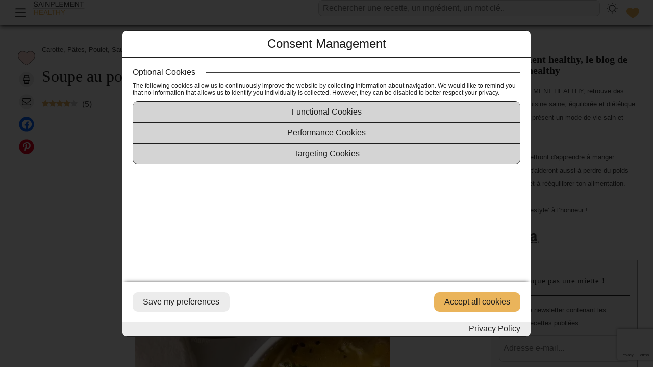

--- FILE ---
content_type: text/html; charset=UTF-8
request_url: https://sainplementhealthy.com/recette/soupe-au-poulet-et-aux-nouilles
body_size: 37650
content:

<!DOCTYPE html>
<html lang="fr-FR">

<head>
  <meta charset="UTF-8" />
  <meta http-equiv="X-UA-Compatible" content="IE=edge" />
  <meta name="viewport" content="width=device-width, initial-scale=1" />
  <meta name="theme-color" content="#ffffff" />

  <link rel="shortcut icon" href="https://sainplementhealthy.com/wp-content/themes/dist/favicons/favicon.ico"
    type="image/x-icon" />
  <link rel="apple-touch-icon"
    href="https://sainplementhealthy.com/wp-content/themes/dist/favicons/apple-touch-icon.png" />
  <link rel="apple-touch-icon" sizes="57x57"
    href="https://sainplementhealthy.com/wp-content/themes/dist/favicons/apple-touch-icon-57x57.png" />
  <link rel="apple-touch-icon" sizes="72x72"
    href="https://sainplementhealthy.com/wp-content/themes/dist/favicons/apple-touch-icon-72x72.png" />
  <link rel="apple-touch-icon" sizes="76x76"
    href="https://sainplementhealthy.com/wp-content/themes/dist/favicons/apple-touch-icon-76x76.png" />
  <link rel="apple-touch-icon" sizes="114x114"
    href="https://sainplementhealthy.com/wp-content/themes/dist/favicons/apple-touch-icon-114x114.png" />
  <link rel="apple-touch-icon" sizes="120x120"
    href="https://sainplementhealthy.com/wp-content/themes/dist/favicons/apple-touch-icon-120x120.png" />
  <link rel="apple-touch-icon" sizes="144x144"
    href="https://sainplementhealthy.com/wp-content/themes/dist/favicons/apple-touch-icon-144x144.png" />
  <link rel="apple-touch-icon" sizes="152x152"
    href="https://sainplementhealthy.com/wp-content/themes/dist/favicons/apple-touch-icon-152x152.png" />
  <link rel="apple-touch-icon" sizes="180x180"
    href="https://sainplementhealthy.com/wp-content/themes/dist/favicons/apple-touch-icon-180x180.png" />

      <link rel="pingback" href="https://sainplementhealthy.com/xmlrpc.php">
  <meta name='robots' content='index, follow, max-image-preview:large, max-snippet:-1, max-video-preview:-1' />
	<style>img:is([sizes="auto" i], [sizes^="auto," i]) { contain-intrinsic-size: 3000px 1500px }</style>
	<link rel="preload" href="https://sainplementhealthy.com/wp-content/plugins/rate-my-post/public/css/fonts/ratemypost.ttf" type="font/ttf" as="font" crossorigin="anonymous"><!-- Jetpack Site Verification Tags -->
<meta name="google-site-verification" content="F2iIJQriuq4exszk9-3hNyZzidN6ePWlRpV4mgFWuxk" />
<meta name="msvalidate.01" content="CC767620B90DD7F80BB3B1C8160D2452" />
<meta name="p:domain_verify" content="a92c54ca0a09bad2b1ea164f3c747883" />
<meta name="facebook-domain-verification" content="uheqkik2yfgig99crdlh5t014iwgys" />

	<!-- This site is optimized with the Yoast SEO plugin v24.9 - https://yoast.com/wordpress/plugins/seo/ -->
	<title>Soupe au poulet et aux nouilles - Sainplement Healthy</title><link rel="preload" data-rocket-preload as="image" href="https://i0.wp.com/sainplementhealthy.com/wp-content/uploads/2022/02/soupe-de-poulet-et-de-nouilles-pour-lhiver.jpg?resize=500%2C500&#038;ssl=1" imagesrcset="https://i0.wp.com/sainplementhealthy.com/wp-content/uploads/2022/02/soupe-de-poulet-et-de-nouilles-pour-lhiver.jpg?w=1080&amp;ssl=1 1080w, https://i0.wp.com/sainplementhealthy.com/wp-content/uploads/2022/02/soupe-de-poulet-et-de-nouilles-pour-lhiver.jpg?resize=300%2C300&amp;ssl=1 300w, https://i0.wp.com/sainplementhealthy.com/wp-content/uploads/2022/02/soupe-de-poulet-et-de-nouilles-pour-lhiver.jpg?resize=1024%2C1024&amp;ssl=1 1024w, https://i0.wp.com/sainplementhealthy.com/wp-content/uploads/2022/02/soupe-de-poulet-et-de-nouilles-pour-lhiver.jpg?resize=150%2C150&amp;ssl=1 150w, https://i0.wp.com/sainplementhealthy.com/wp-content/uploads/2022/02/soupe-de-poulet-et-de-nouilles-pour-lhiver.jpg?resize=768%2C768&amp;ssl=1 768w, https://i0.wp.com/sainplementhealthy.com/wp-content/uploads/2022/02/soupe-de-poulet-et-de-nouilles-pour-lhiver.jpg?resize=500%2C500&amp;ssl=1 500w" imagesizes="(max-width: 500px) 100vw, 500px" fetchpriority="high">
	<meta name="description" content="Régale-toi avec la meilleure recette healthy de soupe au poulet et aux nouilles. En plus, la recette est sans matière grasse ajoutée !" />
	<link rel="canonical" href="https://sainplementhealthy.com/recette/soupe-au-poulet-et-aux-nouilles" />
	<meta property="og:locale" content="fr_FR" />
	<meta property="og:type" content="article" />
	<meta property="og:title" content="Soupe au poulet et aux nouilles - Sainplement Healthy" />
	<meta property="og:description" content="Régale-toi avec la meilleure recette healthy de soupe au poulet et aux nouilles. En plus, la recette est sans matière grasse ajoutée !" />
	<meta property="og:url" content="https://sainplementhealthy.com/recette/soupe-au-poulet-et-aux-nouilles" />
	<meta property="og:site_name" content="Sainplement Healthy - blog de recettes healthy et minceur" />
	<meta property="article:published_time" content="2021-12-09T18:05:00+00:00" />
	<meta property="article:modified_time" content="2024-08-12T21:24:21+00:00" />
	<meta property="og:image" content="https://sainplementhealthy.com/wp-content/uploads/2022/02/soupe-de-poulet-et-de-nouilles-pour-lhiver.jpg" />
	<meta property="og:image:width" content="1080" />
	<meta property="og:image:height" content="1080" />
	<meta property="og:image:type" content="image/jpeg" />
	<meta name="author" content="val.lafoodie" />
	<!-- / Yoast SEO plugin. -->


<link rel='dns-prefetch' href='//www.google.com' />
<link rel='dns-prefetch' href='//cdnjs.cloudflare.com' />
<link rel='dns-prefetch' href='//stats.wp.com' />
<link rel='preconnect' href='//c0.wp.com' />
<link rel='preconnect' href='//i0.wp.com' />
<link data-minify="1" rel='stylesheet' id='jetpack_related-posts-css' href='https://sainplementhealthy.com/wp-content/cache/min/1/p/jetpack/14.5/modules/related-posts/related-posts.css?ver=1750109328' media='all' />
<style id='wp-emoji-styles-inline-css'>

	img.wp-smiley, img.emoji {
		display: inline !important;
		border: none !important;
		box-shadow: none !important;
		height: 1em !important;
		width: 1em !important;
		margin: 0 0.07em !important;
		vertical-align: -0.1em !important;
		background: none !important;
		padding: 0 !important;
	}
</style>
<link data-minify="1" rel='stylesheet' id='wp-block-library-css' href='https://sainplementhealthy.com/wp-content/cache/min/1/c/6.8.3/wp-includes/css/dist/block-library/style.min.css?ver=1759265689' media='all' />
<style id='classic-theme-styles-inline-css'>
/*! This file is auto-generated */
.wp-block-button__link{color:#fff;background-color:#32373c;border-radius:9999px;box-shadow:none;text-decoration:none;padding:calc(.667em + 2px) calc(1.333em + 2px);font-size:1.125em}.wp-block-file__button{background:#32373c;color:#fff;text-decoration:none}
</style>
<link data-minify="1" rel='stylesheet' id='mediaelement-css' href='https://sainplementhealthy.com/wp-content/cache/background-css/1/sainplementhealthy.com/wp-content/cache/min/1/c/6.8.3/wp-includes/js/mediaelement/mediaelementplayer-legacy.min.css?ver=1759265689&wpr_t=1768984449' media='all' />
<link data-minify="1" rel='stylesheet' id='wp-mediaelement-css' href='https://sainplementhealthy.com/wp-content/cache/min/1/c/6.8.3/wp-includes/js/mediaelement/wp-mediaelement.min.css?ver=1759265689' media='all' />
<style id='jetpack-sharing-buttons-style-inline-css'>
.jetpack-sharing-buttons__services-list{display:flex;flex-direction:row;flex-wrap:wrap;gap:0;list-style-type:none;margin:5px;padding:0}.jetpack-sharing-buttons__services-list.has-small-icon-size{font-size:12px}.jetpack-sharing-buttons__services-list.has-normal-icon-size{font-size:16px}.jetpack-sharing-buttons__services-list.has-large-icon-size{font-size:24px}.jetpack-sharing-buttons__services-list.has-huge-icon-size{font-size:36px}@media print{.jetpack-sharing-buttons__services-list{display:none!important}}.editor-styles-wrapper .wp-block-jetpack-sharing-buttons{gap:0;padding-inline-start:0}ul.jetpack-sharing-buttons__services-list.has-background{padding:1.25em 2.375em}
</style>
<link data-minify="1" rel='stylesheet' id='rate-my-post-css' href='https://sainplementhealthy.com/wp-content/cache/min/1/wp-content/plugins/rate-my-post/public/css/rate-my-post.min.css?ver=1750109328' media='all' />
<style id='rate-my-post-inline-css'>
.rmp-icon--full-highlight {color: #DFB05F;}.rmp-icon--half-highlight {  background: -webkit-gradient(linear, left top, right top, color-stop(50%, #DFB05F), color-stop(50%, #ccc));  background: linear-gradient(to right, #DFB05F 50%, #ccc 50%);-webkit-background-clip: text;-webkit-text-fill-color: transparent;}.rmp-rating-widget .rmp-icon--half-highlight {    background: -webkit-gradient(linear, left top, right top, color-stop(50%, #CDCDCD), color-stop(50%, #ccc));    background: linear-gradient(to right, #CDCDCD 50%, #ccc 50%);    -webkit-background-clip: text;    -webkit-text-fill-color: transparent;}.rmp-rating-widget .rmp-icon--full-highlight {  color: #CDCDCD;}@media (hover: hover) {.rmp-rating-widget .rmp-icon--hovered {color: #DFB05F;    -webkit-background-clip: initial;    -webkit-text-fill-color: initial;    background: transparent;    -webkit-transition: .1s color ease-in;    transition: .1s color ease-in;}}.rmp-rating-widget .rmp-icon--processing-rating {color: #DDC398;  -webkit-background-clip: initial;  -webkit-text-fill-color: initial;  background: transparent;}.rmp-widgets-container.rmp-wp-plugin.rmp-main-container .rmp-heading--title {  font-size: 22px;}.rmp-widgets-container.rmp-wp-plugin.rmp-main-container .rmp-heading--subtitle {  font-size: 14px;} .rmp-widgets-container p {  font-size: 12px;}.rmp-rating-widget .rmp-icon--ratings {  font-size: 22px;}
.rmp-icon--full-highlight {color: #DFB05F;}.rmp-icon--half-highlight {  background: -webkit-gradient(linear, left top, right top, color-stop(50%, #DFB05F), color-stop(50%, #ccc));  background: linear-gradient(to right, #DFB05F 50%, #ccc 50%);-webkit-background-clip: text;-webkit-text-fill-color: transparent;}.rmp-rating-widget .rmp-icon--half-highlight {    background: -webkit-gradient(linear, left top, right top, color-stop(50%, #CDCDCD), color-stop(50%, #ccc));    background: linear-gradient(to right, #CDCDCD 50%, #ccc 50%);    -webkit-background-clip: text;    -webkit-text-fill-color: transparent;}.rmp-rating-widget .rmp-icon--full-highlight {  color: #CDCDCD;}@media (hover: hover) {.rmp-rating-widget .rmp-icon--hovered {color: #DFB05F;    -webkit-background-clip: initial;    -webkit-text-fill-color: initial;    background: transparent;    -webkit-transition: .1s color ease-in;    transition: .1s color ease-in;}}.rmp-rating-widget .rmp-icon--processing-rating {color: #DDC398;  -webkit-background-clip: initial;  -webkit-text-fill-color: initial;  background: transparent;}.rmp-widgets-container.rmp-wp-plugin.rmp-main-container .rmp-heading--title {  font-size: 22px;}.rmp-widgets-container.rmp-wp-plugin.rmp-main-container .rmp-heading--subtitle {  font-size: 14px;} .rmp-widgets-container p {  font-size: 12px;}.rmp-rating-widget .rmp-icon--ratings {  font-size: 22px;}
</style>
<link data-minify="1" rel='stylesheet' id='font-awesome-css' href='https://sainplementhealthy.com/wp-content/cache/min/1/wp-content/plugins/contact-widgets/assets/css/font-awesome.min.css?ver=1750109328' media='all' />
<style id='global-styles-inline-css'>
:root{--wp--preset--aspect-ratio--square: 1;--wp--preset--aspect-ratio--4-3: 4/3;--wp--preset--aspect-ratio--3-4: 3/4;--wp--preset--aspect-ratio--3-2: 3/2;--wp--preset--aspect-ratio--2-3: 2/3;--wp--preset--aspect-ratio--16-9: 16/9;--wp--preset--aspect-ratio--9-16: 9/16;--wp--preset--color--black: #000000;--wp--preset--color--cyan-bluish-gray: #abb8c3;--wp--preset--color--white: #ffffff;--wp--preset--color--pale-pink: #f78da7;--wp--preset--color--vivid-red: #cf2e2e;--wp--preset--color--luminous-vivid-orange: #ff6900;--wp--preset--color--luminous-vivid-amber: #fcb900;--wp--preset--color--light-green-cyan: #7bdcb5;--wp--preset--color--vivid-green-cyan: #00d084;--wp--preset--color--pale-cyan-blue: #8ed1fc;--wp--preset--color--vivid-cyan-blue: #0693e3;--wp--preset--color--vivid-purple: #9b51e0;--wp--preset--gradient--vivid-cyan-blue-to-vivid-purple: linear-gradient(135deg,rgba(6,147,227,1) 0%,rgb(155,81,224) 100%);--wp--preset--gradient--light-green-cyan-to-vivid-green-cyan: linear-gradient(135deg,rgb(122,220,180) 0%,rgb(0,208,130) 100%);--wp--preset--gradient--luminous-vivid-amber-to-luminous-vivid-orange: linear-gradient(135deg,rgba(252,185,0,1) 0%,rgba(255,105,0,1) 100%);--wp--preset--gradient--luminous-vivid-orange-to-vivid-red: linear-gradient(135deg,rgba(255,105,0,1) 0%,rgb(207,46,46) 100%);--wp--preset--gradient--very-light-gray-to-cyan-bluish-gray: linear-gradient(135deg,rgb(238,238,238) 0%,rgb(169,184,195) 100%);--wp--preset--gradient--cool-to-warm-spectrum: linear-gradient(135deg,rgb(74,234,220) 0%,rgb(151,120,209) 20%,rgb(207,42,186) 40%,rgb(238,44,130) 60%,rgb(251,105,98) 80%,rgb(254,248,76) 100%);--wp--preset--gradient--blush-light-purple: linear-gradient(135deg,rgb(255,206,236) 0%,rgb(152,150,240) 100%);--wp--preset--gradient--blush-bordeaux: linear-gradient(135deg,rgb(254,205,165) 0%,rgb(254,45,45) 50%,rgb(107,0,62) 100%);--wp--preset--gradient--luminous-dusk: linear-gradient(135deg,rgb(255,203,112) 0%,rgb(199,81,192) 50%,rgb(65,88,208) 100%);--wp--preset--gradient--pale-ocean: linear-gradient(135deg,rgb(255,245,203) 0%,rgb(182,227,212) 50%,rgb(51,167,181) 100%);--wp--preset--gradient--electric-grass: linear-gradient(135deg,rgb(202,248,128) 0%,rgb(113,206,126) 100%);--wp--preset--gradient--midnight: linear-gradient(135deg,rgb(2,3,129) 0%,rgb(40,116,252) 100%);--wp--preset--font-size--small: 13px;--wp--preset--font-size--medium: 20px;--wp--preset--font-size--large: 36px;--wp--preset--font-size--x-large: 42px;--wp--preset--spacing--20: 0.44rem;--wp--preset--spacing--30: 0.67rem;--wp--preset--spacing--40: 1rem;--wp--preset--spacing--50: 1.5rem;--wp--preset--spacing--60: 2.25rem;--wp--preset--spacing--70: 3.38rem;--wp--preset--spacing--80: 5.06rem;--wp--preset--shadow--natural: 6px 6px 9px rgba(0, 0, 0, 0.2);--wp--preset--shadow--deep: 12px 12px 50px rgba(0, 0, 0, 0.4);--wp--preset--shadow--sharp: 6px 6px 0px rgba(0, 0, 0, 0.2);--wp--preset--shadow--outlined: 6px 6px 0px -3px rgba(255, 255, 255, 1), 6px 6px rgba(0, 0, 0, 1);--wp--preset--shadow--crisp: 6px 6px 0px rgba(0, 0, 0, 1);}:where(.is-layout-flex){gap: 0.5em;}:where(.is-layout-grid){gap: 0.5em;}body .is-layout-flex{display: flex;}.is-layout-flex{flex-wrap: wrap;align-items: center;}.is-layout-flex > :is(*, div){margin: 0;}body .is-layout-grid{display: grid;}.is-layout-grid > :is(*, div){margin: 0;}:where(.wp-block-columns.is-layout-flex){gap: 2em;}:where(.wp-block-columns.is-layout-grid){gap: 2em;}:where(.wp-block-post-template.is-layout-flex){gap: 1.25em;}:where(.wp-block-post-template.is-layout-grid){gap: 1.25em;}.has-black-color{color: var(--wp--preset--color--black) !important;}.has-cyan-bluish-gray-color{color: var(--wp--preset--color--cyan-bluish-gray) !important;}.has-white-color{color: var(--wp--preset--color--white) !important;}.has-pale-pink-color{color: var(--wp--preset--color--pale-pink) !important;}.has-vivid-red-color{color: var(--wp--preset--color--vivid-red) !important;}.has-luminous-vivid-orange-color{color: var(--wp--preset--color--luminous-vivid-orange) !important;}.has-luminous-vivid-amber-color{color: var(--wp--preset--color--luminous-vivid-amber) !important;}.has-light-green-cyan-color{color: var(--wp--preset--color--light-green-cyan) !important;}.has-vivid-green-cyan-color{color: var(--wp--preset--color--vivid-green-cyan) !important;}.has-pale-cyan-blue-color{color: var(--wp--preset--color--pale-cyan-blue) !important;}.has-vivid-cyan-blue-color{color: var(--wp--preset--color--vivid-cyan-blue) !important;}.has-vivid-purple-color{color: var(--wp--preset--color--vivid-purple) !important;}.has-black-background-color{background-color: var(--wp--preset--color--black) !important;}.has-cyan-bluish-gray-background-color{background-color: var(--wp--preset--color--cyan-bluish-gray) !important;}.has-white-background-color{background-color: var(--wp--preset--color--white) !important;}.has-pale-pink-background-color{background-color: var(--wp--preset--color--pale-pink) !important;}.has-vivid-red-background-color{background-color: var(--wp--preset--color--vivid-red) !important;}.has-luminous-vivid-orange-background-color{background-color: var(--wp--preset--color--luminous-vivid-orange) !important;}.has-luminous-vivid-amber-background-color{background-color: var(--wp--preset--color--luminous-vivid-amber) !important;}.has-light-green-cyan-background-color{background-color: var(--wp--preset--color--light-green-cyan) !important;}.has-vivid-green-cyan-background-color{background-color: var(--wp--preset--color--vivid-green-cyan) !important;}.has-pale-cyan-blue-background-color{background-color: var(--wp--preset--color--pale-cyan-blue) !important;}.has-vivid-cyan-blue-background-color{background-color: var(--wp--preset--color--vivid-cyan-blue) !important;}.has-vivid-purple-background-color{background-color: var(--wp--preset--color--vivid-purple) !important;}.has-black-border-color{border-color: var(--wp--preset--color--black) !important;}.has-cyan-bluish-gray-border-color{border-color: var(--wp--preset--color--cyan-bluish-gray) !important;}.has-white-border-color{border-color: var(--wp--preset--color--white) !important;}.has-pale-pink-border-color{border-color: var(--wp--preset--color--pale-pink) !important;}.has-vivid-red-border-color{border-color: var(--wp--preset--color--vivid-red) !important;}.has-luminous-vivid-orange-border-color{border-color: var(--wp--preset--color--luminous-vivid-orange) !important;}.has-luminous-vivid-amber-border-color{border-color: var(--wp--preset--color--luminous-vivid-amber) !important;}.has-light-green-cyan-border-color{border-color: var(--wp--preset--color--light-green-cyan) !important;}.has-vivid-green-cyan-border-color{border-color: var(--wp--preset--color--vivid-green-cyan) !important;}.has-pale-cyan-blue-border-color{border-color: var(--wp--preset--color--pale-cyan-blue) !important;}.has-vivid-cyan-blue-border-color{border-color: var(--wp--preset--color--vivid-cyan-blue) !important;}.has-vivid-purple-border-color{border-color: var(--wp--preset--color--vivid-purple) !important;}.has-vivid-cyan-blue-to-vivid-purple-gradient-background{background: var(--wp--preset--gradient--vivid-cyan-blue-to-vivid-purple) !important;}.has-light-green-cyan-to-vivid-green-cyan-gradient-background{background: var(--wp--preset--gradient--light-green-cyan-to-vivid-green-cyan) !important;}.has-luminous-vivid-amber-to-luminous-vivid-orange-gradient-background{background: var(--wp--preset--gradient--luminous-vivid-amber-to-luminous-vivid-orange) !important;}.has-luminous-vivid-orange-to-vivid-red-gradient-background{background: var(--wp--preset--gradient--luminous-vivid-orange-to-vivid-red) !important;}.has-very-light-gray-to-cyan-bluish-gray-gradient-background{background: var(--wp--preset--gradient--very-light-gray-to-cyan-bluish-gray) !important;}.has-cool-to-warm-spectrum-gradient-background{background: var(--wp--preset--gradient--cool-to-warm-spectrum) !important;}.has-blush-light-purple-gradient-background{background: var(--wp--preset--gradient--blush-light-purple) !important;}.has-blush-bordeaux-gradient-background{background: var(--wp--preset--gradient--blush-bordeaux) !important;}.has-luminous-dusk-gradient-background{background: var(--wp--preset--gradient--luminous-dusk) !important;}.has-pale-ocean-gradient-background{background: var(--wp--preset--gradient--pale-ocean) !important;}.has-electric-grass-gradient-background{background: var(--wp--preset--gradient--electric-grass) !important;}.has-midnight-gradient-background{background: var(--wp--preset--gradient--midnight) !important;}.has-small-font-size{font-size: var(--wp--preset--font-size--small) !important;}.has-medium-font-size{font-size: var(--wp--preset--font-size--medium) !important;}.has-large-font-size{font-size: var(--wp--preset--font-size--large) !important;}.has-x-large-font-size{font-size: var(--wp--preset--font-size--x-large) !important;}
:where(.wp-block-post-template.is-layout-flex){gap: 1.25em;}:where(.wp-block-post-template.is-layout-grid){gap: 1.25em;}
:where(.wp-block-columns.is-layout-flex){gap: 2em;}:where(.wp-block-columns.is-layout-grid){gap: 2em;}
:root :where(.wp-block-pullquote){font-size: 1.5em;line-height: 1.6;}
</style>
<link data-minify="1" rel='stylesheet' id='cookies-made-simple-css' href='https://sainplementhealthy.com/wp-content/cache/min/1/wp-content/plugins/cookies-made-simple/public/css/main.css?ver=1750109328' media='all' />
<link data-minify="1" rel='stylesheet' id='sainplh-user-profile-css' href='https://sainplementhealthy.com/wp-content/cache/min/1/wp-content/plugins/sainplh-user-profile/public/css/index.css?ver=1750109328' media='all' />
<link data-minify="1" rel='stylesheet' id='wpdiscuz-frontend-css-css' href='https://sainplementhealthy.com/wp-content/cache/background-css/1/sainplementhealthy.com/wp-content/cache/min/1/wp-content/plugins/wpdiscuz/themes/default/style.css?ver=1750109328&wpr_t=1768984449' media='all' />
<style id='wpdiscuz-frontend-css-inline-css'>
 #wpdcom .wpd-blog-administrator .wpd-comment-label{color:#ffffff;background-color:#00B38F;border:none}#wpdcom .wpd-blog-administrator .wpd-comment-author, #wpdcom .wpd-blog-administrator .wpd-comment-author a{color:#00B38F}#wpdcom.wpd-layout-1 .wpd-comment .wpd-blog-administrator .wpd-avatar img{border-color:#00B38F}#wpdcom.wpd-layout-2 .wpd-comment.wpd-reply .wpd-comment-wrap.wpd-blog-administrator{border-left:3px solid #00B38F}#wpdcom.wpd-layout-2 .wpd-comment .wpd-blog-administrator .wpd-avatar img{border-bottom-color:#00B38F}#wpdcom.wpd-layout-3 .wpd-blog-administrator .wpd-comment-subheader{border-top:1px dashed #00B38F}#wpdcom.wpd-layout-3 .wpd-reply .wpd-blog-administrator .wpd-comment-right{border-left:1px solid #00B38F}#wpdcom .wpd-blog-editor .wpd-comment-label{color:#ffffff;background-color:#00B38F;border:none}#wpdcom .wpd-blog-editor .wpd-comment-author, #wpdcom .wpd-blog-editor .wpd-comment-author a{color:#00B38F}#wpdcom.wpd-layout-1 .wpd-comment .wpd-blog-editor .wpd-avatar img{border-color:#00B38F}#wpdcom.wpd-layout-2 .wpd-comment.wpd-reply .wpd-comment-wrap.wpd-blog-editor{border-left:3px solid #00B38F}#wpdcom.wpd-layout-2 .wpd-comment .wpd-blog-editor .wpd-avatar img{border-bottom-color:#00B38F}#wpdcom.wpd-layout-3 .wpd-blog-editor .wpd-comment-subheader{border-top:1px dashed #00B38F}#wpdcom.wpd-layout-3 .wpd-reply .wpd-blog-editor .wpd-comment-right{border-left:1px solid #00B38F}#wpdcom .wpd-blog-author .wpd-comment-label{color:#ffffff;background-color:#00B38F;border:none}#wpdcom .wpd-blog-author .wpd-comment-author, #wpdcom .wpd-blog-author .wpd-comment-author a{color:#00B38F}#wpdcom.wpd-layout-1 .wpd-comment .wpd-blog-author .wpd-avatar img{border-color:#00B38F}#wpdcom.wpd-layout-2 .wpd-comment .wpd-blog-author .wpd-avatar img{border-bottom-color:#00B38F}#wpdcom.wpd-layout-3 .wpd-blog-author .wpd-comment-subheader{border-top:1px dashed #00B38F}#wpdcom.wpd-layout-3 .wpd-reply .wpd-blog-author .wpd-comment-right{border-left:1px solid #00B38F}#wpdcom .wpd-blog-contributor .wpd-comment-label{color:#ffffff;background-color:#00B38F;border:none}#wpdcom .wpd-blog-contributor .wpd-comment-author, #wpdcom .wpd-blog-contributor .wpd-comment-author a{color:#00B38F}#wpdcom.wpd-layout-1 .wpd-comment .wpd-blog-contributor .wpd-avatar img{border-color:#00B38F}#wpdcom.wpd-layout-2 .wpd-comment .wpd-blog-contributor .wpd-avatar img{border-bottom-color:#00B38F}#wpdcom.wpd-layout-3 .wpd-blog-contributor .wpd-comment-subheader{border-top:1px dashed #00B38F}#wpdcom.wpd-layout-3 .wpd-reply .wpd-blog-contributor .wpd-comment-right{border-left:1px solid #00B38F}#wpdcom .wpd-blog-subscriber .wpd-comment-label{color:#ffffff;background-color:#00B38F;border:none}#wpdcom .wpd-blog-subscriber .wpd-comment-author, #wpdcom .wpd-blog-subscriber .wpd-comment-author a{color:#00B38F}#wpdcom.wpd-layout-2 .wpd-comment .wpd-blog-subscriber .wpd-avatar img{border-bottom-color:#00B38F}#wpdcom.wpd-layout-3 .wpd-blog-subscriber .wpd-comment-subheader{border-top:1px dashed #00B38F}#wpdcom .wpd-blog-wpseo_manager .wpd-comment-label{color:#ffffff;background-color:#00B38F;border:none}#wpdcom .wpd-blog-wpseo_manager .wpd-comment-author, #wpdcom .wpd-blog-wpseo_manager .wpd-comment-author a{color:#00B38F}#wpdcom.wpd-layout-1 .wpd-comment .wpd-blog-wpseo_manager .wpd-avatar img{border-color:#00B38F}#wpdcom.wpd-layout-2 .wpd-comment .wpd-blog-wpseo_manager .wpd-avatar img{border-bottom-color:#00B38F}#wpdcom.wpd-layout-3 .wpd-blog-wpseo_manager .wpd-comment-subheader{border-top:1px dashed #00B38F}#wpdcom.wpd-layout-3 .wpd-reply .wpd-blog-wpseo_manager .wpd-comment-right{border-left:1px solid #00B38F}#wpdcom .wpd-blog-wpseo_editor .wpd-comment-label{color:#ffffff;background-color:#00B38F;border:none}#wpdcom .wpd-blog-wpseo_editor .wpd-comment-author, #wpdcom .wpd-blog-wpseo_editor .wpd-comment-author a{color:#00B38F}#wpdcom.wpd-layout-1 .wpd-comment .wpd-blog-wpseo_editor .wpd-avatar img{border-color:#00B38F}#wpdcom.wpd-layout-2 .wpd-comment .wpd-blog-wpseo_editor .wpd-avatar img{border-bottom-color:#00B38F}#wpdcom.wpd-layout-3 .wpd-blog-wpseo_editor .wpd-comment-subheader{border-top:1px dashed #00B38F}#wpdcom.wpd-layout-3 .wpd-reply .wpd-blog-wpseo_editor .wpd-comment-right{border-left:1px solid #00B38F}#wpdcom .wpd-blog-translator .wpd-comment-label{color:#ffffff;background-color:#00B38F;border:none}#wpdcom .wpd-blog-translator .wpd-comment-author, #wpdcom .wpd-blog-translator .wpd-comment-author a{color:#00B38F}#wpdcom.wpd-layout-1 .wpd-comment .wpd-blog-translator .wpd-avatar img{border-color:#00B38F}#wpdcom.wpd-layout-2 .wpd-comment .wpd-blog-translator .wpd-avatar img{border-bottom-color:#00B38F}#wpdcom.wpd-layout-3 .wpd-blog-translator .wpd-comment-subheader{border-top:1px dashed #00B38F}#wpdcom.wpd-layout-3 .wpd-reply .wpd-blog-translator .wpd-comment-right{border-left:1px solid #00B38F}#wpdcom .wpd-blog-customer .wpd-comment-label{color:#ffffff;background-color:#00B38F;border:none}#wpdcom .wpd-blog-customer .wpd-comment-author, #wpdcom .wpd-blog-customer .wpd-comment-author a{color:#00B38F}#wpdcom.wpd-layout-1 .wpd-comment .wpd-blog-customer .wpd-avatar img{border-color:#00B38F}#wpdcom.wpd-layout-2 .wpd-comment .wpd-blog-customer .wpd-avatar img{border-bottom-color:#00B38F}#wpdcom.wpd-layout-3 .wpd-blog-customer .wpd-comment-subheader{border-top:1px dashed #00B38F}#wpdcom.wpd-layout-3 .wpd-reply .wpd-blog-customer .wpd-comment-right{border-left:1px solid #00B38F}#wpdcom .wpd-blog-shop_manager .wpd-comment-label{color:#ffffff;background-color:#00B38F;border:none}#wpdcom .wpd-blog-shop_manager .wpd-comment-author, #wpdcom .wpd-blog-shop_manager .wpd-comment-author a{color:#00B38F}#wpdcom.wpd-layout-1 .wpd-comment .wpd-blog-shop_manager .wpd-avatar img{border-color:#00B38F}#wpdcom.wpd-layout-2 .wpd-comment .wpd-blog-shop_manager .wpd-avatar img{border-bottom-color:#00B38F}#wpdcom.wpd-layout-3 .wpd-blog-shop_manager .wpd-comment-subheader{border-top:1px dashed #00B38F}#wpdcom.wpd-layout-3 .wpd-reply .wpd-blog-shop_manager .wpd-comment-right{border-left:1px solid #00B38F}#wpdcom .wpd-blog-shop_accountant .wpd-comment-label{color:#ffffff;background-color:#00B38F;border:none}#wpdcom .wpd-blog-shop_accountant .wpd-comment-author, #wpdcom .wpd-blog-shop_accountant .wpd-comment-author a{color:#00B38F}#wpdcom.wpd-layout-1 .wpd-comment .wpd-blog-shop_accountant .wpd-avatar img{border-color:#00B38F}#wpdcom.wpd-layout-2 .wpd-comment .wpd-blog-shop_accountant .wpd-avatar img{border-bottom-color:#00B38F}#wpdcom.wpd-layout-3 .wpd-blog-shop_accountant .wpd-comment-subheader{border-top:1px dashed #00B38F}#wpdcom.wpd-layout-3 .wpd-reply .wpd-blog-shop_accountant .wpd-comment-right{border-left:1px solid #00B38F}#wpdcom .wpd-blog-shop_worker .wpd-comment-label{color:#ffffff;background-color:#00B38F;border:none}#wpdcom .wpd-blog-shop_worker .wpd-comment-author, #wpdcom .wpd-blog-shop_worker .wpd-comment-author a{color:#00B38F}#wpdcom.wpd-layout-1 .wpd-comment .wpd-blog-shop_worker .wpd-avatar img{border-color:#00B38F}#wpdcom.wpd-layout-2 .wpd-comment .wpd-blog-shop_worker .wpd-avatar img{border-bottom-color:#00B38F}#wpdcom.wpd-layout-3 .wpd-blog-shop_worker .wpd-comment-subheader{border-top:1px dashed #00B38F}#wpdcom.wpd-layout-3 .wpd-reply .wpd-blog-shop_worker .wpd-comment-right{border-left:1px solid #00B38F}#wpdcom .wpd-blog-shop_vendor .wpd-comment-label{color:#ffffff;background-color:#00B38F;border:none}#wpdcom .wpd-blog-shop_vendor .wpd-comment-author, #wpdcom .wpd-blog-shop_vendor .wpd-comment-author a{color:#00B38F}#wpdcom.wpd-layout-1 .wpd-comment .wpd-blog-shop_vendor .wpd-avatar img{border-color:#00B38F}#wpdcom.wpd-layout-2 .wpd-comment .wpd-blog-shop_vendor .wpd-avatar img{border-bottom-color:#00B38F}#wpdcom.wpd-layout-3 .wpd-blog-shop_vendor .wpd-comment-subheader{border-top:1px dashed #00B38F}#wpdcom.wpd-layout-3 .wpd-reply .wpd-blog-shop_vendor .wpd-comment-right{border-left:1px solid #00B38F}#wpdcom .wpd-blog-post_author .wpd-comment-label{color:#ffffff;background-color:#00B38F;border:none}#wpdcom .wpd-blog-post_author .wpd-comment-author, #wpdcom .wpd-blog-post_author .wpd-comment-author a{color:#00B38F}#wpdcom .wpd-blog-post_author .wpd-avatar img{border-color:#00B38F}#wpdcom.wpd-layout-1 .wpd-comment .wpd-blog-post_author .wpd-avatar img{border-color:#00B38F}#wpdcom.wpd-layout-2 .wpd-comment.wpd-reply .wpd-comment-wrap.wpd-blog-post_author{border-left:3px solid #00B38F}#wpdcom.wpd-layout-2 .wpd-comment .wpd-blog-post_author .wpd-avatar img{border-bottom-color:#00B38F}#wpdcom.wpd-layout-3 .wpd-blog-post_author .wpd-comment-subheader{border-top:1px dashed #00B38F}#wpdcom.wpd-layout-3 .wpd-reply .wpd-blog-post_author .wpd-comment-right{border-left:1px solid #00B38F}#wpdcom .wpd-blog-guest .wpd-comment-label{color:#ffffff;background-color:#00B38F;border:none}#wpdcom .wpd-blog-guest .wpd-comment-author, #wpdcom .wpd-blog-guest .wpd-comment-author a{color:#00B38F}#wpdcom.wpd-layout-3 .wpd-blog-guest .wpd-comment-subheader{border-top:1px dashed #00B38F}#comments, #respond, .comments-area, #wpdcom{}#wpdcom .ql-editor > *{color:#777777}#wpdcom .ql-editor::before{}#wpdcom .ql-toolbar{border:1px solid #DDDDDD;border-top:none}#wpdcom .ql-container{border:1px solid #DDDDDD;border-bottom:none}#wpdcom .wpd-form-row .wpdiscuz-item input[type="text"], #wpdcom .wpd-form-row .wpdiscuz-item input[type="email"], #wpdcom .wpd-form-row .wpdiscuz-item input[type="url"], #wpdcom .wpd-form-row .wpdiscuz-item input[type="color"], #wpdcom .wpd-form-row .wpdiscuz-item input[type="date"], #wpdcom .wpd-form-row .wpdiscuz-item input[type="datetime"], #wpdcom .wpd-form-row .wpdiscuz-item input[type="datetime-local"], #wpdcom .wpd-form-row .wpdiscuz-item input[type="month"], #wpdcom .wpd-form-row .wpdiscuz-item input[type="number"], #wpdcom .wpd-form-row .wpdiscuz-item input[type="time"], #wpdcom textarea, #wpdcom select{border:1px solid #DDDDDD;color:#777777}#wpdcom .wpd-form-row .wpdiscuz-item textarea{border:1px solid #DDDDDD}#wpdcom input::placeholder, #wpdcom textarea::placeholder, #wpdcom input::-moz-placeholder, #wpdcom textarea::-webkit-input-placeholder{}#wpdcom .wpd-comment-text{color:#777777}#wpdcom .wpd-thread-head .wpd-thread-info{border-bottom:2px solid #00B38F}#wpdcom .wpd-thread-head .wpd-thread-info.wpd-reviews-tab svg{fill:#00B38F}#wpdcom .wpd-thread-head .wpdiscuz-user-settings{border-bottom:2px solid #00B38F}#wpdcom .wpd-thread-head .wpdiscuz-user-settings:hover{color:#00B38F}#wpdcom .wpd-comment .wpd-follow-link:hover{color:#00B38F}#wpdcom .wpd-comment-status .wpd-sticky{color:#00B38F}#wpdcom .wpd-thread-filter .wpdf-active{color:#00B38F;border-bottom-color:#00B38F}#wpdcom .wpd-comment-info-bar{border:1px dashed #33c3a6;background:#e6f8f4}#wpdcom .wpd-comment-info-bar .wpd-current-view i{color:#00B38F}#wpdcom .wpd-filter-view-all:hover{background:#00B38F}#wpdcom .wpdiscuz-item .wpdiscuz-rating > label{color:#DDDDDD}#wpdcom .wpdiscuz-item .wpdiscuz-rating:not(:checked) > label:hover, .wpdiscuz-rating:not(:checked) > label:hover ~ label{}#wpdcom .wpdiscuz-item .wpdiscuz-rating > input ~ label:hover, #wpdcom .wpdiscuz-item .wpdiscuz-rating > input:not(:checked) ~ label:hover ~ label, #wpdcom .wpdiscuz-item .wpdiscuz-rating > input:not(:checked) ~ label:hover ~ label{color:#FFED85}#wpdcom .wpdiscuz-item .wpdiscuz-rating > input:checked ~ label:hover, #wpdcom .wpdiscuz-item .wpdiscuz-rating > input:checked ~ label:hover, #wpdcom .wpdiscuz-item .wpdiscuz-rating > label:hover ~ input:checked ~ label, #wpdcom .wpdiscuz-item .wpdiscuz-rating > input:checked + label:hover ~ label, #wpdcom .wpdiscuz-item .wpdiscuz-rating > input:checked ~ label:hover ~ label, .wpd-custom-field .wcf-active-star, #wpdcom .wpdiscuz-item .wpdiscuz-rating > input:checked ~ label{color:#FFD700}#wpd-post-rating .wpd-rating-wrap .wpd-rating-stars svg .wpd-star{fill:#DDDDDD}#wpd-post-rating .wpd-rating-wrap .wpd-rating-stars svg .wpd-active{fill:#FFD700}#wpd-post-rating .wpd-rating-wrap .wpd-rate-starts svg .wpd-star{fill:#DDDDDD}#wpd-post-rating .wpd-rating-wrap .wpd-rate-starts:hover svg .wpd-star{fill:#FFED85}#wpd-post-rating.wpd-not-rated .wpd-rating-wrap .wpd-rate-starts svg:hover ~ svg .wpd-star{fill:#DDDDDD}.wpdiscuz-post-rating-wrap .wpd-rating .wpd-rating-wrap .wpd-rating-stars svg .wpd-star{fill:#DDDDDD}.wpdiscuz-post-rating-wrap .wpd-rating .wpd-rating-wrap .wpd-rating-stars svg .wpd-active{fill:#FFD700}#wpdcom .wpd-comment .wpd-follow-active{color:#ff7a00}#wpdcom .page-numbers{color:#555;border:#555 1px solid}#wpdcom span.current{background:#555}#wpdcom.wpd-layout-1 .wpd-new-loaded-comment > .wpd-comment-wrap > .wpd-comment-right{background:#FFFAD6}#wpdcom.wpd-layout-2 .wpd-new-loaded-comment.wpd-comment > .wpd-comment-wrap > .wpd-comment-right{background:#FFFAD6}#wpdcom.wpd-layout-2 .wpd-new-loaded-comment.wpd-comment.wpd-reply > .wpd-comment-wrap > .wpd-comment-right{background:transparent}#wpdcom.wpd-layout-2 .wpd-new-loaded-comment.wpd-comment.wpd-reply > .wpd-comment-wrap{background:#FFFAD6}#wpdcom.wpd-layout-3 .wpd-new-loaded-comment.wpd-comment > .wpd-comment-wrap > .wpd-comment-right{background:#FFFAD6}#wpdcom .wpd-follow:hover i, #wpdcom .wpd-unfollow:hover i, #wpdcom .wpd-comment .wpd-follow-active:hover i{color:#00B38F}#wpdcom .wpdiscuz-readmore{cursor:pointer;color:#00B38F}.wpd-custom-field .wcf-pasiv-star, #wpcomm .wpdiscuz-item .wpdiscuz-rating > label{color:#DDDDDD}.wpd-wrapper .wpd-list-item.wpd-active{border-top:3px solid #00B38F}#wpdcom.wpd-layout-2 .wpd-comment.wpd-reply.wpd-unapproved-comment .wpd-comment-wrap{border-left:3px solid #FFFAD6}#wpdcom.wpd-layout-3 .wpd-comment.wpd-reply.wpd-unapproved-comment .wpd-comment-right{border-left:1px solid #FFFAD6}#wpdcom .wpd-prim-button{background-color:#07B290;color:#FFFFFF}#wpdcom .wpd_label__check i.wpdicon-on{color:#07B290;border:1px solid #83d9c8}#wpd-bubble-wrapper #wpd-bubble-all-comments-count{color:#1DB99A}#wpd-bubble-wrapper > div{background-color:#1DB99A}#wpd-bubble-wrapper > #wpd-bubble #wpd-bubble-add-message{background-color:#1DB99A}#wpd-bubble-wrapper > #wpd-bubble #wpd-bubble-add-message::before{border-left-color:#1DB99A;border-right-color:#1DB99A}#wpd-bubble-wrapper.wpd-right-corner > #wpd-bubble #wpd-bubble-add-message::before{border-left-color:#1DB99A;border-right-color:#1DB99A}.wpd-inline-icon-wrapper path.wpd-inline-icon-first{fill:#1DB99A}.wpd-inline-icon-count{background-color:#1DB99A}.wpd-inline-icon-count::before{border-right-color:#1DB99A}.wpd-inline-form-wrapper::before{border-bottom-color:#1DB99A}.wpd-inline-form-question{background-color:#1DB99A}.wpd-inline-form{background-color:#1DB99A}.wpd-last-inline-comments-wrapper{border-color:#1DB99A}.wpd-last-inline-comments-wrapper::before{border-bottom-color:#1DB99A}.wpd-last-inline-comments-wrapper .wpd-view-all-inline-comments{background:#1DB99A}.wpd-last-inline-comments-wrapper .wpd-view-all-inline-comments:hover,.wpd-last-inline-comments-wrapper .wpd-view-all-inline-comments:active,.wpd-last-inline-comments-wrapper .wpd-view-all-inline-comments:focus{background-color:#1DB99A}#wpdcom .ql-snow .ql-tooltip[data-mode="link"]::before{content:"Enter link:"}#wpdcom .ql-snow .ql-tooltip.ql-editing a.ql-action::after{content:"Enregistrer"}.comments-area{width:auto}
</style>
<link rel='stylesheet' id='wpdiscuz-combo-css-css' href='https://sainplementhealthy.com/wp-content/cache/background-css/1/sainplementhealthy.com/wp-content/plugins/wpdiscuz/assets/css/wpdiscuz-combo-no_quill.min.css?ver=6.8.3&wpr_t=1768984449' media='all' />
<link rel='stylesheet' id='public_main_css-css' href='https://sainplementhealthy.com/wp-content/themes/dist/public/main.min.css?ver=2.7.3' media='all' />
<link rel='stylesheet' id='public_print_css-css' href='https://sainplementhealthy.com/wp-content/themes/dist/public/print.min.css?ver=2.7.3' media='print' />
<link rel='stylesheet' id='public_single_css-css' href='https://sainplementhealthy.com/wp-content/themes/dist/public/single.min.css?ver=2.7.3' media='all' />
<style id='akismet-widget-style-inline-css'>

			.a-stats {
				--akismet-color-mid-green: #357b49;
				--akismet-color-white: #fff;
				--akismet-color-light-grey: #f6f7f7;

				max-width: 350px;
				width: auto;
			}

			.a-stats * {
				all: unset;
				box-sizing: border-box;
			}

			.a-stats strong {
				font-weight: 600;
			}

			.a-stats a.a-stats__link,
			.a-stats a.a-stats__link:visited,
			.a-stats a.a-stats__link:active {
				background: var(--akismet-color-mid-green);
				border: none;
				box-shadow: none;
				border-radius: 8px;
				color: var(--akismet-color-white);
				cursor: pointer;
				display: block;
				font-family: -apple-system, BlinkMacSystemFont, 'Segoe UI', 'Roboto', 'Oxygen-Sans', 'Ubuntu', 'Cantarell', 'Helvetica Neue', sans-serif;
				font-weight: 500;
				padding: 12px;
				text-align: center;
				text-decoration: none;
				transition: all 0.2s ease;
			}

			/* Extra specificity to deal with TwentyTwentyOne focus style */
			.widget .a-stats a.a-stats__link:focus {
				background: var(--akismet-color-mid-green);
				color: var(--akismet-color-white);
				text-decoration: none;
			}

			.a-stats a.a-stats__link:hover {
				filter: brightness(110%);
				box-shadow: 0 4px 12px rgba(0, 0, 0, 0.06), 0 0 2px rgba(0, 0, 0, 0.16);
			}

			.a-stats .count {
				color: var(--akismet-color-white);
				display: block;
				font-size: 1.5em;
				line-height: 1.4;
				padding: 0 13px;
				white-space: nowrap;
			}
		
</style>
<link data-minify="1" rel='stylesheet' id='newsletter-css' href='https://sainplementhealthy.com/wp-content/cache/min/1/wp-content/plugins/newsletter/style.css?ver=1750109328' media='all' />
<link data-minify="1" rel='stylesheet' id='sharedaddy-css' href='https://sainplementhealthy.com/wp-content/cache/min/1/p/jetpack/14.5/modules/sharedaddy/sharing.css?ver=1750109328' media='all' />
<link data-minify="1" rel='stylesheet' id='social-logos-css' href='https://sainplementhealthy.com/wp-content/cache/min/1/p/jetpack/14.5/_inc/social-logos/social-logos.min.css?ver=1750109328' media='all' />
<script id="jetpack_related-posts-js-extra">
var related_posts_js_options = {"post_heading":"h4"};
</script>
<script data-minify="1" src="https://sainplementhealthy.com/wp-content/cache/min/1/p/jetpack/14.5/_inc/build/related-posts/related-posts.min.js?ver=1750109328" id="jetpack_related-posts-js" data-rocket-defer defer></script>
<script id="cookies-made-simple-js-before">
const cookies_made_simple_plugin_public_properties = {"cookies":{"googleanalytics":{"id":"G-90W4ZDBWW9"}},"globalPrefix":"cms_","showCookieDescription":true,"showMandatoryCookies":false,"forceCookiesSelection":true,"cookieName":"cookies-made-simple","cookieValidityDays":365,"areCookiesGroupedByCategory":true}
</script>
<script data-minify="1" src="https://sainplementhealthy.com/wp-content/cache/min/1/wp-content/plugins/cookies-made-simple/public/js/main.js?ver=1750109328" id="cookies-made-simple-js" data-rocket-defer defer></script>
<script data-minify="1" src="https://sainplementhealthy.com/wp-content/cache/min/1/wp-content/plugins/cookies-made-simple/public/js/cookies/googleanalytics.js?ver=1750109328" id="cookies-made-simple_googleanalytics-js" data-rocket-defer defer></script>
<script src="https://www.google.com/recaptcha/api.js?render=6LdGwRwaAAAAAB7DXCFNa1-V23fG0_IPuSCQYEsg" id="rmp-recaptcha-js"></script>
<script id="sainplh-user-profile-js-before">
const sainplementhealthy_user_profile_plugin_public_properties = {"pluginUrl":"https:\/\/sainplementhealthy.com\/wp-content\/plugins\/sainplh-user-profile\/"}
</script>
<script data-minify="1" src="https://sainplementhealthy.com/wp-content/cache/min/1/wp-content/plugins/sainplh-user-profile/public/js/index.js?ver=1750109328" id="sainplh-user-profile-js" data-rocket-defer defer></script>
<script src="https://c0.wp.com/c/6.8.3/wp-includes/js/jquery/jquery.min.js" id="jquery-core-js" data-rocket-defer defer></script>
<script data-minify="1" src="https://sainplementhealthy.com/wp-content/cache/min/1/c/6.8.3/wp-includes/js/jquery/jquery-migrate.min.js?ver=1759266345" id="jquery-migrate-js" data-rocket-defer defer></script>
<script data-minify="1" src="https://sainplementhealthy.com/wp-content/cache/min/1/ajax/libs/qrcodejs/1.0.0/qrcode.min.js?ver=1750109328" id="qrcodejs-js" async data-wp-strategy="async"></script>
<script src="https://sainplementhealthy.com/wp-content/themes/dist/public/single.min.js?ver=2.7.3" id="public-single-js-js" async data-wp-strategy="async"></script>
<script src="https://sainplementhealthy.com/wp-content/themes/dist/public/main.min.js?ver=2.7.3" id="public-main-js-js" data-rocket-defer defer></script>
<link rel="https://api.w.org/" href="https://sainplementhealthy.com/wp-json/" /><link rel="alternate" title="JSON" type="application/json" href="https://sainplementhealthy.com/wp-json/wp/v2/posts/10079" /><link rel="EditURI" type="application/rsd+xml" title="RSD" href="https://sainplementhealthy.com/xmlrpc.php?rsd" />
<link rel='shortlink' href='https://sainplementhealthy.com/?p=10079' />
<link rel="alternate" title="oEmbed (JSON)" type="application/json+oembed" href="https://sainplementhealthy.com/wp-json/oembed/1.0/embed?url=https%3A%2F%2Fsainplementhealthy.com%2Frecette%2Fsoupe-au-poulet-et-aux-nouilles" />
<link rel="alternate" title="oEmbed (XML)" type="text/xml+oembed" href="https://sainplementhealthy.com/wp-json/oembed/1.0/embed?url=https%3A%2F%2Fsainplementhealthy.com%2Frecette%2Fsoupe-au-poulet-et-aux-nouilles&#038;format=xml" />
	<style>img#wpstats{display:none}</style>
		<script>(function(w,d,s,l,i){w[l]=w[l]||[];w[l].push({'gtm.start':
      new Date().getTime(),event:'gtm.js'});var f=d.getElementsByTagName(s)[0],
      j=d.createElement(s),dl=l!='dataLayer'?'&l='+l:'';j.async=true;j.src=
      'https://www.googletagmanager.com/gtm.js?id='+i+dl;f.parentNode.insertBefore(j,f);
      })(window,document,'script','dataLayer','GTM-WRF3WDP');</script>

<script type="application/ld+json" class="saswp-schema-markup-output">
[{"@context":"https:\/\/schema.org\/","@graph":[{"@context":"https:\/\/schema.org\/","@type":"SiteNavigationElement","@id":"https:\/\/sainplementhealthy.com#Primary","name":"Recettes","url":"https:\/\/sainplementhealthy.com\/categorie\/recettes"},{"@context":"https:\/\/schema.org\/","@type":"SiteNavigationElement","@id":"https:\/\/sainplementhealthy.com#Primary","name":"Accompagnement &amp; entr\u00e9e","url":"https:\/\/sainplementhealthy.com\/categorie\/recettes\/accompagnement-entree"},{"@context":"https:\/\/schema.org\/","@type":"SiteNavigationElement","@id":"https:\/\/sainplementhealthy.com#Primary","name":"Collation","url":"https:\/\/sainplementhealthy.com\/categorie\/recettes\/collation"},{"@context":"https:\/\/schema.org\/","@type":"SiteNavigationElement","@id":"https:\/\/sainplementhealthy.com#Primary","name":"Dessert","url":"https:\/\/sainplementhealthy.com\/categorie\/recettes\/dessert"},{"@context":"https:\/\/schema.org\/","@type":"SiteNavigationElement","@id":"https:\/\/sainplementhealthy.com#Primary","name":"Petit-d\u00e9jeuner","url":"https:\/\/sainplementhealthy.com\/categorie\/recettes\/petit-dejeuner"},{"@context":"https:\/\/schema.org\/","@type":"SiteNavigationElement","@id":"https:\/\/sainplementhealthy.com#Primary","name":"Plat principal","url":"https:\/\/sainplementhealthy.com\/categorie\/recettes\/plat-principal"},{"@context":"https:\/\/schema.org\/","@type":"SiteNavigationElement","@id":"https:\/\/sainplementhealthy.com#Primary","name":"Salade","url":"https:\/\/sainplementhealthy.com\/categorie\/recettes\/salade"},{"@context":"https:\/\/schema.org\/","@type":"SiteNavigationElement","@id":"https:\/\/sainplementhealthy.com#Primary","name":"Sauce &amp; Soupe","url":"https:\/\/sainplementhealthy.com\/categorie\/recettes\/sauce-soupe"},{"@context":"https:\/\/schema.org\/","@type":"SiteNavigationElement","@id":"https:\/\/sainplementhealthy.com#Primary","name":"Ingr\u00e9dients","url":"https:\/\/sainplementhealthy.com\/categorie\/ingredients"},{"@context":"https:\/\/schema.org\/","@type":"SiteNavigationElement","@id":"https:\/\/sainplementhealthy.com#Primary","name":"Chocolat","url":"https:\/\/sainplementhealthy.com\/categorie\/ingredients\/chocolat"},{"@context":"https:\/\/schema.org\/","@type":"SiteNavigationElement","@id":"https:\/\/sainplementhealthy.com#Primary","name":"Fruits","url":"https:\/\/sainplementhealthy.com\/categorie\/ingredients\/fruits"},{"@context":"https:\/\/schema.org\/","@type":"SiteNavigationElement","@id":"https:\/\/sainplementhealthy.com#Primary","name":"L\u00e9gumes","url":"https:\/\/sainplementhealthy.com\/categorie\/ingredients\/legumes"},{"@context":"https:\/\/schema.org\/","@type":"SiteNavigationElement","@id":"https:\/\/sainplementhealthy.com#Primary","name":"L\u00e9gumineuses","url":"https:\/\/sainplementhealthy.com\/categorie\/ingredients\/legumineuses"},{"@context":"https:\/\/schema.org\/","@type":"SiteNavigationElement","@id":"https:\/\/sainplementhealthy.com#Primary","name":"Oeufs &amp; produits laitiers","url":"https:\/\/sainplementhealthy.com\/categorie\/ingredients\/oeufs-produits-laitiers"},{"@context":"https:\/\/schema.org\/","@type":"SiteNavigationElement","@id":"https:\/\/sainplementhealthy.com#Primary","name":"Ol\u00e9agineux","url":"https:\/\/sainplementhealthy.com\/categorie\/ingredients\/oleagineux"},{"@context":"https:\/\/schema.org\/","@type":"SiteNavigationElement","@id":"https:\/\/sainplementhealthy.com#Primary","name":"P\u00e2tes, riz &amp; c\u00e9r\u00e9ales","url":"https:\/\/sainplementhealthy.com\/categorie\/ingredients\/pates-riz-cereales"},{"@context":"https:\/\/schema.org\/","@type":"SiteNavigationElement","@id":"https:\/\/sainplementhealthy.com#Primary","name":"Poisson","url":"https:\/\/sainplementhealthy.com\/categorie\/ingredients\/poisson"},{"@context":"https:\/\/schema.org\/","@type":"SiteNavigationElement","@id":"https:\/\/sainplementhealthy.com#Primary","name":"Viande","url":"https:\/\/sainplementhealthy.com\/categorie\/ingredients\/viande"},{"@context":"https:\/\/schema.org\/","@type":"SiteNavigationElement","@id":"https:\/\/sainplementhealthy.com#Primary","name":"Alimentation","url":"https:\/\/sainplementhealthy.com\/categorie\/recettes"},{"@context":"https:\/\/schema.org\/","@type":"SiteNavigationElement","@id":"https:\/\/sainplementhealthy.com#Primary","name":"Prot\u00e9in\u00e9","url":"https:\/\/sainplementhealthy.com\/tag\/proteine"},{"@context":"https:\/\/schema.org\/","@type":"SiteNavigationElement","@id":"https:\/\/sainplementhealthy.com#Primary","name":"Sans beurre","url":"https:\/\/sainplementhealthy.com\/tag\/sans-beurre"},{"@context":"https:\/\/schema.org\/","@type":"SiteNavigationElement","@id":"https:\/\/sainplementhealthy.com#Primary","name":"Sans cr\u00e8me","url":"https:\/\/sainplementhealthy.com\/tag\/sans-creme"},{"@context":"https:\/\/schema.org\/","@type":"SiteNavigationElement","@id":"https:\/\/sainplementhealthy.com#Primary","name":"Sans gluten","url":"https:\/\/sainplementhealthy.com\/tag\/sans-gluten"},{"@context":"https:\/\/schema.org\/","@type":"SiteNavigationElement","@id":"https:\/\/sainplementhealthy.com#Primary","name":"Sans lactose","url":"https:\/\/sainplementhealthy.com\/tag\/sans-lactose"},{"@context":"https:\/\/schema.org\/","@type":"SiteNavigationElement","@id":"https:\/\/sainplementhealthy.com#Primary","name":"Sans mati\u00e8re grasse","url":"https:\/\/sainplementhealthy.com\/tag\/sans-matiere-grasse-ajoutee"},{"@context":"https:\/\/schema.org\/","@type":"SiteNavigationElement","@id":"https:\/\/sainplementhealthy.com#Primary","name":"Sans oeuf","url":"https:\/\/sainplementhealthy.com\/tag\/sans-oeuf"},{"@context":"https:\/\/schema.org\/","@type":"SiteNavigationElement","@id":"https:\/\/sainplementhealthy.com#Primary","name":"Sans sucre ajout\u00e9","url":"https:\/\/sainplementhealthy.com\/tag\/sans-sucre-ajoute"},{"@context":"https:\/\/schema.org\/","@type":"SiteNavigationElement","@id":"https:\/\/sainplementhealthy.com#Primary","name":"V\u00e9g\u00e9tarien","url":"https:\/\/sainplementhealthy.com\/tag\/vegetarien"},{"@context":"https:\/\/schema.org\/","@type":"SiteNavigationElement","@id":"https:\/\/sainplementhealthy.com#Primary","name":"Vegan","url":"https:\/\/sainplementhealthy.com\/tag\/vegan"},{"@context":"https:\/\/schema.org\/","@type":"SiteNavigationElement","@id":"https:\/\/sainplementhealthy.com#Primary","name":"Dossier","url":"https:\/\/sainplementhealthy.com\/categorie\/dossier"},{"@context":"https:\/\/schema.org\/","@type":"SiteNavigationElement","@id":"https:\/\/sainplementhealthy.com#Primary","name":"Sant\u00e9 &amp; Nutrition","url":"https:\/\/sainplementhealthy.com\/categorie\/dossier\/sante-nutrition"},{"@context":"https:\/\/schema.org\/","@type":"SiteNavigationElement","@id":"https:\/\/sainplementhealthy.com#Primary","name":"Sport","url":"https:\/\/sainplementhealthy.com\/categorie\/dossier\/sport"},{"@context":"https:\/\/schema.org\/","@type":"SiteNavigationElement","@id":"https:\/\/sainplementhealthy.com#Primary","name":"Test produits","url":"https:\/\/sainplementhealthy.com\/categorie\/dossier\/test-produits"}]},

{"@context":"https:\/\/schema.org\/","@type":"Recipe","@id":"https:\/\/sainplementhealthy.com\/recette\/soupe-au-poulet-et-aux-nouilles#recipe","url":"https:\/\/sainplementhealthy.com\/recette\/soupe-au-poulet-et-aux-nouilles","name":"Soupe au poulet et aux nouilles","description":"R\u00e9gale-toi avec la meilleure recette healthy de soupe au poulet et aux nouilles. En plus, la recette est sans mati\u00e8re grasse ajout\u00e9e !","prepTime":"PT10M","cookTime":"PT50M","totalTime":"PT1H","keywords":"soupe poulet nouilles; soupe au poulet et nouilles; soupe quand on est malade","recipeYield":"4","recipeCategory":"Plat principal","recipeCuisine":"Europ\u00e9enne","recipeIngredient":["1,5l d'eau","3 cuisses de poulet","80g de nouilles","1 carotte","1 branche de c\u00e9leri","2 petits oignons","Origan s\u00e9ch\u00e9","1 bouillon cube au poulet","Sel","Ail","1 morceau de gingembre frais"],"recipeInstructions":[{"@type":"HowToStep","text":"Dans une grande casserole, couper en quatre les deux oignons et les faire revenir dans de l'huile d'olive pendant 3 minutes."},{"@type":"HowToStep","text":"Ajouter les cuisses de poulet et les faire dorer de tous les c\u00f4t\u00e9s pendant 3 \u00e0 5 minutes."},{"@type":"HowToStep","text":"Mouiller les cuisses et les oignons avec de l'eau, ajouter le bouillon cube et le morceau de gingembre."},{"@type":"HowToStep","text":"Porter \u00e0 \u00e9bullition. Lorsque l'\u00e9bullition est atteinte, baisser le feu."},{"@type":"HowToStep","text":"Pendant que la soupe cuit, couper la carotte en fines lamelles et le c\u00e9leri en petits morceaux."},{"@type":"HowToStep","text":"Incorporer les l\u00e9gumes \u00e0 la soupe et laisser mijoter \u00e0 couvert pendant 45 minutes."},{"@type":"HowToStep","text":"Ajouter les nouilles et compter 4 minutes de cuisson avant de couper le feu."},{"@type":"HowToStep","text":"Parsemer d'origan s\u00e9ch\u00e9 et servir un bol de cette soupe au poulet et de nouilles."}],"datePublished":"2021-12-09T00:00:00Z","dateModified":"2022-02-05T00:00:00Z","mainEntity":{"@type":"WebPage","@id":"https:\/\/sainplementhealthy.com\/recette\/soupe-au-poulet-et-aux-nouilles","publisher":{"@type":"Organization","logo":{"@type":"ImageObject","url":"https:\/\/sainplementhealthy.com\/wp-content\/uploads\/2023\/03\/sainplement-healthy-footer-menu.svg","width":"200","height":"100"},"name":"Sainplement Healthy \u2013 blog de recette healthy et minceur"}},"image":{"@type":"ImageObject","url":"https:\/\/sainplementhealthy.com\/wp-content\/uploads\/2022\/02\/soupe-de-poulet-et-de-nouilles-pour-lhiver.jpg","height":"1080","width":"1080"},"author":{"@type":"Person","name":"Choupi.fit","description":"","url":"https:\/\/sainplementhealthy.com","image":{"@type":"ImageObject","url":"https:\/\/sainplementhealthy.com\/wp-content\/uploads\/2021\/06\/Choupi.Fit_.jpg","height":"798","width":"795"}},"nutrition":{"@type":"NutritionInformation","calories":"231 calories","proteinContent":"26 grammes","fatContent":"6,6 grammes","carbohydrateContent":"17 grammes","servingSize":"400 grammes"},"comment":[{"@type":"Comment","id":"https:\/\/sainplementhealthy.com\/recette\/soupe-au-poulet-et-aux-nouilles#comment-526","dateCreated":"2022-10-08T12:55:53+02:00","description":"Bonjour Agn\u00e8s, non il faut la garder car elle apporte du go\u00fbt et des nutriments \u00e0 la soupe. Apr\u00e8s chacun est libre de retirer ou non la peau quand il d\u00e9guste sa soupe :)","upvoteCount":0,"downvoteCount":0,"author":{"@type":"Person","name":"val.lafoodie","url":"https:\/\/sainplementhealthy.com"}},{"@type":"Comment","id":"https:\/\/sainplementhealthy.com\/recette\/soupe-au-poulet-et-aux-nouilles#comment-525","dateCreated":"2022-10-08T08:31:58+02:00","description":"Bonjour\r\nNe faut il pas d\u00e9piauter le poulet avant de mettre dans la soupe ? Car on comprends que la soupe de mange avec la cuisse et sa peau.\r\nMerci","upvoteCount":0,"downvoteCount":0,"author":{"@type":"Person","name":"Agn\u00e8s","url":""}}],"aggregateRating":{"@type":"AggregateRating","bestRating":5,"worstRating":1,"ratingCount":5,"ratingValue":"4.2"}}]
</script>

<link rel="icon" href="https://i0.wp.com/sainplementhealthy.com/wp-content/uploads/2023/10/favicon.png?fit=32%2C32&#038;ssl=1" sizes="32x32" />
<link rel="icon" href="https://i0.wp.com/sainplementhealthy.com/wp-content/uploads/2023/10/favicon.png?fit=144%2C144&#038;ssl=1" sizes="192x192" />
<link rel="apple-touch-icon" href="https://i0.wp.com/sainplementhealthy.com/wp-content/uploads/2023/10/favicon.png?fit=144%2C144&#038;ssl=1" />
<meta name="msapplication-TileImage" content="https://i0.wp.com/sainplementhealthy.com/wp-content/uploads/2023/10/favicon.png?fit=144%2C144&#038;ssl=1" />
<noscript><style id="rocket-lazyload-nojs-css">.rll-youtube-player, [data-lazy-src]{display:none !important;}</style></noscript><style id="rocket-lazyrender-inline-css">[data-wpr-lazyrender] {content-visibility: auto;}</style><style id="wpr-lazyload-bg-container"></style><style id="wpr-lazyload-bg-exclusion"></style>
<noscript>
<style id="wpr-lazyload-bg-nostyle">.mejs-overlay-button{--wpr-bg-c711e48b-6004-4a87-bae5-7ea5210066a4: url('https://c0.wp.com/c/6.8.3/wp-includes/js/mediaelement/mejs-controls.svg');}.mejs-overlay-loading-bg-img{--wpr-bg-f03514f1-c853-4cce-9fb2-05ab7d1c6a0a: url('https://c0.wp.com/c/6.8.3/wp-includes/js/mediaelement/mejs-controls.svg');}.mejs-button>button{--wpr-bg-e4bc707b-f891-44ec-af06-d3f33d0999e4: url('https://c0.wp.com/c/6.8.3/wp-includes/js/mediaelement/mejs-controls.svg');}#wpdiscuz-loading-bar{--wpr-bg-99dc31fa-6983-4047-98e2-335fa35d94c7: url('https://sainplementhealthy.com/wp-content/plugins/wpdiscuz/assets/img/loading.gif');}#wpdcom .wmu-tabs .wmu-preview-remove .wmu-delete{--wpr-bg-27e2698b-a4f6-440b-a9e9-3426b79a6793: url('https://sainplementhealthy.com/wp-content/plugins/wpdiscuz/assets/img/delete.png');}#wpdcom .wmu-attachment-delete,.wpd-content .wmu-attachment-delete{--wpr-bg-bcdc3b36-6dac-404f-817d-6395f7faa4c8: url('https://sainplementhealthy.com/wp-content/plugins/wpdiscuz/assets/img/file-icons/delete.png');}#cboxOverlay{--wpr-bg-c4f4917d-cc6e-478f-a170-ee4c68fd9eae: url('https://sainplementhealthy.com/wp-content/plugins/wpdiscuz/assets/third-party/colorbox/images/overlay.png');}#cboxTopLeft{--wpr-bg-685d9aa6-7e01-4f56-8d7b-c401fc97d242: url('https://sainplementhealthy.com/wp-content/plugins/wpdiscuz/assets/third-party/colorbox/images/controls.png');}#cboxTopRight{--wpr-bg-5e0ce7c2-53ed-4753-8d3f-dbf661c90a79: url('https://sainplementhealthy.com/wp-content/plugins/wpdiscuz/assets/third-party/colorbox/images/controls.png');}#cboxBottomLeft{--wpr-bg-9d625834-fdc7-4cbb-9050-bcef284a0460: url('https://sainplementhealthy.com/wp-content/plugins/wpdiscuz/assets/third-party/colorbox/images/controls.png');}#cboxBottomRight{--wpr-bg-3c4744d5-0d01-4eec-8170-4807015eff11: url('https://sainplementhealthy.com/wp-content/plugins/wpdiscuz/assets/third-party/colorbox/images/controls.png');}#cboxMiddleLeft{--wpr-bg-3a934e3c-34fe-445e-adf7-572311e279f2: url('https://sainplementhealthy.com/wp-content/plugins/wpdiscuz/assets/third-party/colorbox/images/controls.png');}#cboxMiddleRight{--wpr-bg-d937975e-c9ed-4dab-a347-f6f3cc8a3a2d: url('https://sainplementhealthy.com/wp-content/plugins/wpdiscuz/assets/third-party/colorbox/images/controls.png');}#cboxTopCenter{--wpr-bg-3d880048-c80c-481d-839c-ca4f116f8545: url('https://sainplementhealthy.com/wp-content/plugins/wpdiscuz/assets/third-party/colorbox/images/border.png');}#cboxBottomCenter{--wpr-bg-7a2bc8b7-2d5a-4ad8-9202-83f086c06213: url('https://sainplementhealthy.com/wp-content/plugins/wpdiscuz/assets/third-party/colorbox/images/border.png');}#cboxLoadingOverlay{--wpr-bg-27092d5a-5ab2-4b0c-88e4-8159ae478fcd: url('https://sainplementhealthy.com/wp-content/plugins/wpdiscuz/assets/third-party/colorbox/images/loading_background.png');}#cboxLoadingGraphic{--wpr-bg-c2646c0d-22c9-4bfd-8fcd-852d75ad3dfa: url('https://sainplementhealthy.com/wp-content/plugins/wpdiscuz/assets/third-party/colorbox/images/loading.gif');}#cboxPrevious{--wpr-bg-7d0d9b1f-777e-4bd7-877b-013e00c1d289: url('https://sainplementhealthy.com/wp-content/plugins/wpdiscuz/assets/third-party/colorbox/images/controls.png');}#cboxNext{--wpr-bg-1c679dbe-13be-48cf-b0e4-37dccea89a2a: url('https://sainplementhealthy.com/wp-content/plugins/wpdiscuz/assets/third-party/colorbox/images/controls.png');}#cboxClose{--wpr-bg-f0e99280-7311-407d-aebf-77de71e7c1f4: url('https://sainplementhealthy.com/wp-content/plugins/wpdiscuz/assets/third-party/colorbox/images/controls.png');}</style>
</noscript>
<script type="application/javascript">const rocket_pairs = [{"selector":".mejs-overlay-button","style":".mejs-overlay-button{--wpr-bg-c711e48b-6004-4a87-bae5-7ea5210066a4: url('https:\/\/c0.wp.com\/c\/6.8.3\/wp-includes\/js\/mediaelement\/mejs-controls.svg');}","hash":"c711e48b-6004-4a87-bae5-7ea5210066a4","url":"https:\/\/c0.wp.com\/c\/6.8.3\/wp-includes\/js\/mediaelement\/mejs-controls.svg"},{"selector":".mejs-overlay-loading-bg-img","style":".mejs-overlay-loading-bg-img{--wpr-bg-f03514f1-c853-4cce-9fb2-05ab7d1c6a0a: url('https:\/\/c0.wp.com\/c\/6.8.3\/wp-includes\/js\/mediaelement\/mejs-controls.svg');}","hash":"f03514f1-c853-4cce-9fb2-05ab7d1c6a0a","url":"https:\/\/c0.wp.com\/c\/6.8.3\/wp-includes\/js\/mediaelement\/mejs-controls.svg"},{"selector":".mejs-button>button","style":".mejs-button>button{--wpr-bg-e4bc707b-f891-44ec-af06-d3f33d0999e4: url('https:\/\/c0.wp.com\/c\/6.8.3\/wp-includes\/js\/mediaelement\/mejs-controls.svg');}","hash":"e4bc707b-f891-44ec-af06-d3f33d0999e4","url":"https:\/\/c0.wp.com\/c\/6.8.3\/wp-includes\/js\/mediaelement\/mejs-controls.svg"},{"selector":"#wpdiscuz-loading-bar","style":"#wpdiscuz-loading-bar{--wpr-bg-99dc31fa-6983-4047-98e2-335fa35d94c7: url('https:\/\/sainplementhealthy.com\/wp-content\/plugins\/wpdiscuz\/assets\/img\/loading.gif');}","hash":"99dc31fa-6983-4047-98e2-335fa35d94c7","url":"https:\/\/sainplementhealthy.com\/wp-content\/plugins\/wpdiscuz\/assets\/img\/loading.gif"},{"selector":"#wpdcom .wmu-tabs .wmu-preview-remove .wmu-delete","style":"#wpdcom .wmu-tabs .wmu-preview-remove .wmu-delete{--wpr-bg-27e2698b-a4f6-440b-a9e9-3426b79a6793: url('https:\/\/sainplementhealthy.com\/wp-content\/plugins\/wpdiscuz\/assets\/img\/delete.png');}","hash":"27e2698b-a4f6-440b-a9e9-3426b79a6793","url":"https:\/\/sainplementhealthy.com\/wp-content\/plugins\/wpdiscuz\/assets\/img\/delete.png"},{"selector":"#wpdcom .wmu-attachment-delete,.wpd-content .wmu-attachment-delete","style":"#wpdcom .wmu-attachment-delete,.wpd-content .wmu-attachment-delete{--wpr-bg-bcdc3b36-6dac-404f-817d-6395f7faa4c8: url('https:\/\/sainplementhealthy.com\/wp-content\/plugins\/wpdiscuz\/assets\/img\/file-icons\/delete.png');}","hash":"bcdc3b36-6dac-404f-817d-6395f7faa4c8","url":"https:\/\/sainplementhealthy.com\/wp-content\/plugins\/wpdiscuz\/assets\/img\/file-icons\/delete.png"},{"selector":"#cboxOverlay","style":"#cboxOverlay{--wpr-bg-c4f4917d-cc6e-478f-a170-ee4c68fd9eae: url('https:\/\/sainplementhealthy.com\/wp-content\/plugins\/wpdiscuz\/assets\/third-party\/colorbox\/images\/overlay.png');}","hash":"c4f4917d-cc6e-478f-a170-ee4c68fd9eae","url":"https:\/\/sainplementhealthy.com\/wp-content\/plugins\/wpdiscuz\/assets\/third-party\/colorbox\/images\/overlay.png"},{"selector":"#cboxTopLeft","style":"#cboxTopLeft{--wpr-bg-685d9aa6-7e01-4f56-8d7b-c401fc97d242: url('https:\/\/sainplementhealthy.com\/wp-content\/plugins\/wpdiscuz\/assets\/third-party\/colorbox\/images\/controls.png');}","hash":"685d9aa6-7e01-4f56-8d7b-c401fc97d242","url":"https:\/\/sainplementhealthy.com\/wp-content\/plugins\/wpdiscuz\/assets\/third-party\/colorbox\/images\/controls.png"},{"selector":"#cboxTopRight","style":"#cboxTopRight{--wpr-bg-5e0ce7c2-53ed-4753-8d3f-dbf661c90a79: url('https:\/\/sainplementhealthy.com\/wp-content\/plugins\/wpdiscuz\/assets\/third-party\/colorbox\/images\/controls.png');}","hash":"5e0ce7c2-53ed-4753-8d3f-dbf661c90a79","url":"https:\/\/sainplementhealthy.com\/wp-content\/plugins\/wpdiscuz\/assets\/third-party\/colorbox\/images\/controls.png"},{"selector":"#cboxBottomLeft","style":"#cboxBottomLeft{--wpr-bg-9d625834-fdc7-4cbb-9050-bcef284a0460: url('https:\/\/sainplementhealthy.com\/wp-content\/plugins\/wpdiscuz\/assets\/third-party\/colorbox\/images\/controls.png');}","hash":"9d625834-fdc7-4cbb-9050-bcef284a0460","url":"https:\/\/sainplementhealthy.com\/wp-content\/plugins\/wpdiscuz\/assets\/third-party\/colorbox\/images\/controls.png"},{"selector":"#cboxBottomRight","style":"#cboxBottomRight{--wpr-bg-3c4744d5-0d01-4eec-8170-4807015eff11: url('https:\/\/sainplementhealthy.com\/wp-content\/plugins\/wpdiscuz\/assets\/third-party\/colorbox\/images\/controls.png');}","hash":"3c4744d5-0d01-4eec-8170-4807015eff11","url":"https:\/\/sainplementhealthy.com\/wp-content\/plugins\/wpdiscuz\/assets\/third-party\/colorbox\/images\/controls.png"},{"selector":"#cboxMiddleLeft","style":"#cboxMiddleLeft{--wpr-bg-3a934e3c-34fe-445e-adf7-572311e279f2: url('https:\/\/sainplementhealthy.com\/wp-content\/plugins\/wpdiscuz\/assets\/third-party\/colorbox\/images\/controls.png');}","hash":"3a934e3c-34fe-445e-adf7-572311e279f2","url":"https:\/\/sainplementhealthy.com\/wp-content\/plugins\/wpdiscuz\/assets\/third-party\/colorbox\/images\/controls.png"},{"selector":"#cboxMiddleRight","style":"#cboxMiddleRight{--wpr-bg-d937975e-c9ed-4dab-a347-f6f3cc8a3a2d: url('https:\/\/sainplementhealthy.com\/wp-content\/plugins\/wpdiscuz\/assets\/third-party\/colorbox\/images\/controls.png');}","hash":"d937975e-c9ed-4dab-a347-f6f3cc8a3a2d","url":"https:\/\/sainplementhealthy.com\/wp-content\/plugins\/wpdiscuz\/assets\/third-party\/colorbox\/images\/controls.png"},{"selector":"#cboxTopCenter","style":"#cboxTopCenter{--wpr-bg-3d880048-c80c-481d-839c-ca4f116f8545: url('https:\/\/sainplementhealthy.com\/wp-content\/plugins\/wpdiscuz\/assets\/third-party\/colorbox\/images\/border.png');}","hash":"3d880048-c80c-481d-839c-ca4f116f8545","url":"https:\/\/sainplementhealthy.com\/wp-content\/plugins\/wpdiscuz\/assets\/third-party\/colorbox\/images\/border.png"},{"selector":"#cboxBottomCenter","style":"#cboxBottomCenter{--wpr-bg-7a2bc8b7-2d5a-4ad8-9202-83f086c06213: url('https:\/\/sainplementhealthy.com\/wp-content\/plugins\/wpdiscuz\/assets\/third-party\/colorbox\/images\/border.png');}","hash":"7a2bc8b7-2d5a-4ad8-9202-83f086c06213","url":"https:\/\/sainplementhealthy.com\/wp-content\/plugins\/wpdiscuz\/assets\/third-party\/colorbox\/images\/border.png"},{"selector":"#cboxLoadingOverlay","style":"#cboxLoadingOverlay{--wpr-bg-27092d5a-5ab2-4b0c-88e4-8159ae478fcd: url('https:\/\/sainplementhealthy.com\/wp-content\/plugins\/wpdiscuz\/assets\/third-party\/colorbox\/images\/loading_background.png');}","hash":"27092d5a-5ab2-4b0c-88e4-8159ae478fcd","url":"https:\/\/sainplementhealthy.com\/wp-content\/plugins\/wpdiscuz\/assets\/third-party\/colorbox\/images\/loading_background.png"},{"selector":"#cboxLoadingGraphic","style":"#cboxLoadingGraphic{--wpr-bg-c2646c0d-22c9-4bfd-8fcd-852d75ad3dfa: url('https:\/\/sainplementhealthy.com\/wp-content\/plugins\/wpdiscuz\/assets\/third-party\/colorbox\/images\/loading.gif');}","hash":"c2646c0d-22c9-4bfd-8fcd-852d75ad3dfa","url":"https:\/\/sainplementhealthy.com\/wp-content\/plugins\/wpdiscuz\/assets\/third-party\/colorbox\/images\/loading.gif"},{"selector":"#cboxPrevious","style":"#cboxPrevious{--wpr-bg-7d0d9b1f-777e-4bd7-877b-013e00c1d289: url('https:\/\/sainplementhealthy.com\/wp-content\/plugins\/wpdiscuz\/assets\/third-party\/colorbox\/images\/controls.png');}","hash":"7d0d9b1f-777e-4bd7-877b-013e00c1d289","url":"https:\/\/sainplementhealthy.com\/wp-content\/plugins\/wpdiscuz\/assets\/third-party\/colorbox\/images\/controls.png"},{"selector":"#cboxNext","style":"#cboxNext{--wpr-bg-1c679dbe-13be-48cf-b0e4-37dccea89a2a: url('https:\/\/sainplementhealthy.com\/wp-content\/plugins\/wpdiscuz\/assets\/third-party\/colorbox\/images\/controls.png');}","hash":"1c679dbe-13be-48cf-b0e4-37dccea89a2a","url":"https:\/\/sainplementhealthy.com\/wp-content\/plugins\/wpdiscuz\/assets\/third-party\/colorbox\/images\/controls.png"},{"selector":"#cboxClose","style":"#cboxClose{--wpr-bg-f0e99280-7311-407d-aebf-77de71e7c1f4: url('https:\/\/sainplementhealthy.com\/wp-content\/plugins\/wpdiscuz\/assets\/third-party\/colorbox\/images\/controls.png');}","hash":"f0e99280-7311-407d-aebf-77de71e7c1f4","url":"https:\/\/sainplementhealthy.com\/wp-content\/plugins\/wpdiscuz\/assets\/third-party\/colorbox\/images\/controls.png"}]; const rocket_excluded_pairs = [];</script><meta name="generator" content="WP Rocket 3.18.3" data-wpr-features="wpr_lazyload_css_bg_img wpr_defer_js wpr_minify_js wpr_lazyload_images wpr_automatic_lazy_rendering wpr_oci wpr_minify_css wpr_preload_links wpr_desktop" /></head>

<body class="wp-singular post-template post-template-templates post-template-post_standard post-template-templatespost_standard-php single single-post postid-10079 single-format-standard wp-custom-logo wp-theme-dist">
  <noscript><iframe src="https://www.googletagmanager.com/ns.html?id=GTM-WRF3WDP"
      height="0" width="0" style="display:none;visibility:hidden"></iframe></noscript>
<header  id="sh-header">
  <div  class="sh-header-container">
    <div  class="sh-header-top">
      <div id='sh-header-nav' class='sh-header-element item nav'><svg class="sainplh-menu-burger ham hamRotate ham4" width="32" height="32" viewBox="0 0 32 32"
  fill="none" xmlns="http://www.w3.org/2000/svg">
  <path class="line top"
    d="M25 8.34999H6.85567C6.85567 8.34999 3 8.28258 3 12.175C3 16.0673 6.85567 15.9999 6.85567 15.9999H15.9278V7"
    stroke="black" stroke-width="2" stroke-linecap="round" />
  <path class="line middle" d="M25 16H7" stroke="black" stroke-width="2" stroke-linecap="round" />
  <path class="line bottom"
    d="M7 23.65H25.1443C25.1443 23.65 29 23.7174 29 19.825C29 15.9327 25.1443 16.0001 25.1443 16.0001H16.0722V25"
    stroke="black" stroke-width="2" stroke-linecap="round" />
</svg>
  </div><div class='sh-header-element fav'><a href='https://sainplementhealthy.com/liste-de-favoris' aria-label='Favoris'><svg width="32" height="32" viewBox="0 0 32 32" fill="none" xmlns="http://www.w3.org/2000/svg">
  <path
    d="M22.1818 6C19.7955 6 17.6932 7.225 16.5 9.15C15.3068 7.225 13.2045 6 10.8182 6C7.06818 6 4 9.15 4 13C4 19.9417 16.5 27 16.5 27C16.5 27 29 20 29 13C29 9.15 25.9318 6 22.1818 6Z"
    fill="black" />
</svg></a></div><div class='sh-header-element logo'><a class='item' href='https://sainplementhealthy.com/' rel='home' aria-label='Accueil'><svg width="102" height="32" viewBox="0 0 102 32" fill="none" xmlns="http://www.w3.org/2000/svg">
  <path class="title-2 fill theme"
    d="M21.0291 19.19H22.3713V23.2436H27.4734V19.19H28.8156V29H27.4734V24.4122H22.3713V29H21.0291V19.19ZM31.006 19.19H38.1582V20.392H32.3016V23.3704H37.7174V24.5057H32.3016V27.8313H38.2583V29H31.006V19.19ZM45.0365 24.9798L43.5473 20.6458L41.9646 24.9798H45.0365ZM42.8528 19.19H44.3554L47.9148 29H46.4589L45.4639 26.0617H41.584L40.5222 29H39.1599L42.8528 19.19ZM49.1235 19.19H50.4524V27.8313H55.4208V29H49.1235V19.19ZM62.8602 19.19V20.3586H59.5545V29H58.2056V20.3586H54.9V19.19H62.8602ZM64.1156 19.19H65.4579V23.2436H70.5599V19.19H71.9022V29H70.5599V24.4122H65.4579V29H64.1156V19.19ZM73.2044 19.19H74.7537L77.5718 23.9047L80.3899 19.19H81.9459L78.2396 25.0466V29H76.9107V25.0466L73.2044 19.19Z"
    fill="#E1B667" />
  <path class="title-1 fill"
    d="M3.53809 9.75977C3.56999 10.3294 3.70443 10.792 3.94141 11.1475C4.39258 11.8128 5.18783 12.1455 6.32715 12.1455C6.83757 12.1455 7.30241 12.0726 7.72168 11.9268C8.53288 11.6442 8.93848 11.1383 8.93848 10.4092C8.93848 9.8623 8.76758 9.47266 8.42578 9.24023C8.07943 9.01237 7.53711 8.81413 6.79883 8.64551L5.43848 8.33789C4.5498 8.13737 3.9209 7.91634 3.55176 7.6748C2.91374 7.25553 2.59473 6.62891 2.59473 5.79492C2.59473 4.89258 2.9069 4.15202 3.53125 3.57324C4.1556 2.99447 5.03971 2.70508 6.18359 2.70508C7.23633 2.70508 8.12956 2.96029 8.86328 3.4707C9.60156 3.97656 9.9707 4.78776 9.9707 5.9043H8.69238C8.62402 5.36654 8.47819 4.9541 8.25488 4.66699C7.84017 4.1429 7.13607 3.88086 6.14258 3.88086C5.34049 3.88086 4.764 4.04948 4.41309 4.38672C4.06217 4.72396 3.88672 5.11589 3.88672 5.5625C3.88672 6.05469 4.0918 6.41471 4.50195 6.64258C4.77083 6.78841 5.37923 6.9707 6.32715 7.18945L7.73535 7.51074C8.41439 7.66569 8.93848 7.8776 9.30762 8.14648C9.94564 8.61589 10.2646 9.2972 10.2646 10.1904C10.2646 11.3024 9.85905 12.0977 9.04785 12.5762C8.24121 13.0547 7.30241 13.2939 6.23145 13.2939C4.98275 13.2939 4.00521 12.9749 3.29883 12.3369C2.59245 11.7035 2.24609 10.8444 2.25977 9.75977H3.53809ZM17.1416 8.88477L15.6172 4.44824L13.9971 8.88477H17.1416ZM14.9062 2.95801H16.4443L20.0879 13H18.5977L17.5791 9.99219H13.6074L12.5205 13H11.126L14.9062 2.95801ZM21.6328 2.95801H23.0068V13H21.6328V2.95801ZM25.2217 2.95801H26.8281L31.9004 11.0928V2.95801H33.1924V13H31.668L26.5205 4.87207V13H25.2217V2.95801ZM35.4688 2.95801H39.9873C40.8805 2.95801 41.6006 3.21094 42.1475 3.7168C42.6943 4.2181 42.9678 4.92448 42.9678 5.83594C42.9678 6.61979 42.724 7.30339 42.2363 7.88672C41.7487 8.46549 40.999 8.75488 39.9873 8.75488H36.8291V13H35.4688V2.95801ZM41.5938 5.84277C41.5938 5.10449 41.3203 4.60319 40.7734 4.33887C40.4727 4.19759 40.0602 4.12695 39.5361 4.12695H36.8291V7.60645H39.5361C40.1468 7.60645 40.6413 7.47656 41.0195 7.2168C41.4023 6.95703 41.5938 6.49902 41.5938 5.84277ZM44.6768 2.95801H46.0371V11.8037H51.123V13H44.6768V2.95801ZM52.5996 2.95801H59.9209V4.18848H53.9258V7.2373H59.4697V8.39941H53.9258V11.8037H60.0234V13H52.5996V2.95801ZM61.7734 2.95801H63.7217L66.6064 11.4482L69.4707 2.95801H71.3984V13H70.1064V7.07324C70.1064 6.86816 70.111 6.52865 70.1201 6.05469C70.1292 5.58073 70.1338 5.07259 70.1338 4.53027L67.2695 13H65.9229L63.0381 4.53027V4.83789C63.0381 5.08398 63.0426 5.45996 63.0518 5.96582C63.0654 6.46712 63.0723 6.83626 63.0723 7.07324V13H61.7734V2.95801ZM73.5996 2.95801H80.9209V4.18848H74.9258V7.2373H80.4697V8.39941H74.9258V11.8037H81.0234V13H73.5996V2.95801ZM82.8076 2.95801H84.4141L89.4863 11.0928V2.95801H90.7783V13H89.2539L84.1064 4.87207V13H82.8076V2.95801ZM100.232 2.95801V4.1543H96.8486V13H95.4678V4.1543H92.084V2.95801H100.232Z"
    fill="black" />
  <path class="stroke" d="M1 16.0007L101 16.0073" stroke="black" stroke-width="0.5"
    stroke-miterlimit="1.5"
    stroke-linecap="round" stroke-linejoin="round" />
</svg>
  </a></div><div class='sh-header-element search'><form class='sh-search-form' role='search' method='get' action='https://sainplementhealthy.com/'><div class='sh-form-control-container'><input class='sh-search-control sh-search-input-field' type='search' name='s' placeholder='Rechercher une recette, un ingrédient, un mot clé..' /><div class='sh-search-control sh-search-clear sh-search-button'><svg width="24" height="24" viewBox="0 0 24 24" fill="none" xmlns="http://www.w3.org/2000/svg">
  <path class="cross-line" stroke="black" stroke-width="2" stroke-linecap="round" d="M6 6L18 18" />
  <path class="cross-line-2" stroke="black" stroke-width="2" stroke-linecap="round" d="M6 18L18 6" />
</svg>
  </div></div></form><div id='sh-header-search' class='item'><svg width="32" height="32" viewBox="0 0 32 32" fill="none" xmlns="http://www.w3.org/2000/svg">
  <path class="magnifier-circle"
    d="M14 22C12.9494 22 11.9091 21.7931 10.9385 21.391C9.96793 20.989 9.08601 20.3997 8.34315 19.6569C7.60028 18.914 7.011 18.0321 6.60896 17.0615C6.20693 16.0909 6 15.0506 6 14C6 12.9494 6.20693 11.9091 6.60896 10.9385C7.011 9.96793 7.60028 9.08601 8.34315 8.34315C9.08601 7.60028 9.96793 7.011 10.9385 6.60896C11.9091 6.20693 12.9494 6 14 6C15.0506 6 16.0909 6.20693 17.0615 6.60896C18.0321 7.011 18.914 7.60028 19.6569 8.34315C20.3997 9.08601 20.989 9.96793 21.391 10.9385C21.7931 11.9091 22 12.9494 22 14C22 15.0506 21.7931 16.0909 21.391 17.0615C20.989 18.0321 20.3997 18.914 19.6569 19.6569C18.914 20.3997 18.0321 20.989 17.0615 21.391C16.0909 21.7931 15.0506 22 14 22Z"
    stroke="black" stroke-width="2" stroke-linejoin="round" />
  <path class="magnifier-handle" d="M20 20L27 27" stroke="black" stroke-width="2"
    stroke-linecap="round" />
  <path class="cross-line" d="M24 24L8 8" stroke="black" stroke-width="2" stroke-linecap="round" />
  <path class="cross-line" d="M16 16L8 24" stroke="black" stroke-width="2" stroke-linecap="round" />
  <path class="cross-line" d="M16 16L24 8" stroke="black" stroke-width="2" stroke-linecap="round" />
</svg>
  </div></div><div id='sh-header-theme' class='sh-header-element theme'>
<div class="sainplh-desktop-select-theme">
  <button id="sainplh-desktop-theme-btn" aria-controls="sainplh-desktop-theme-aria"
    onclick="this.toggleAttribute('aria-expanded')" aria-label="Changer le thème">
    <span class="theme-light">
      <svg width="32" height="32" viewBox="0 0 32 32" fill="none" xmlns="http://www.w3.org/2000/svg">
  <path
    d="M16 22C19.3137 22 22 19.3137 22 16C22 12.6863 19.3137 10 16 10C12.6863 10 10 12.6863 10 16C10 19.3137 12.6863 22 16 22Z"
    stroke-linejoin="round" />
  <path d="M16 6V7" stroke-linecap="round" stroke-linejoin="round" />
  <path d="M16 25V26" stroke-linecap="round" stroke-linejoin="round" />
  <path d="M26 16H25" stroke-linecap="round" stroke-linejoin="round" />
  <path d="M7 16H6" stroke-linecap="round" stroke-linejoin="round" />
  <path d="M23.0708 8.92969L22.678 9.32252" stroke-linecap="round"
    stroke-linejoin="round" />
  <path d="M9.3218 22.6777L8.92896 23.0706" stroke-linecap="round"
    stroke-linejoin="round" />
  <path d="M23.0708 23.0703L22.678 22.6775" stroke-linecap="round"
    stroke-linejoin="round" />
  <path d="M9.3218 9.32228L8.92896 8.92944" stroke-linecap="round"
    stroke-linejoin="round" />
</svg>
      </span>
    <span class="theme-dark">
      <svg width="32" height="32" viewBox="0 0 32 32" fill="none" xmlns="http://www.w3.org/2000/svg">
  <path
    d="M6.02716 16.4249C6.38716 21.5749 10.7572 25.7649 15.9872 25.9949C19.6772 26.1549 22.9772 24.4349 24.9572 21.7249C25.7772 20.6149 25.3372 19.8749 23.9672 20.1249C23.2972 20.2449 22.6072 20.2949 21.8872 20.2649C16.9972 20.0649 12.9972 15.9749 12.9772 11.1448C12.9672 9.84484 13.2372 8.61484 13.7272 7.49484C14.2672 6.25484 13.6172 5.66484 12.3672 6.19484C8.40716 7.86484 5.69716 11.8548 6.02716 16.4249Z" />
</svg>
      </span>
  </button>
  <ul id="sainplh-desktop-theme-aria" class="sainplh-theme-unordered-list">
    <li class="theme-light" value="light">
      <svg width="32" height="32" viewBox="0 0 32 32" fill="none" xmlns="http://www.w3.org/2000/svg">
  <path
    d="M16 22C19.3137 22 22 19.3137 22 16C22 12.6863 19.3137 10 16 10C12.6863 10 10 12.6863 10 16C10 19.3137 12.6863 22 16 22Z"
    stroke-linejoin="round" />
  <path d="M16 6V7" stroke-linecap="round" stroke-linejoin="round" />
  <path d="M16 25V26" stroke-linecap="round" stroke-linejoin="round" />
  <path d="M26 16H25" stroke-linecap="round" stroke-linejoin="round" />
  <path d="M7 16H6" stroke-linecap="round" stroke-linejoin="round" />
  <path d="M23.0708 8.92969L22.678 9.32252" stroke-linecap="round"
    stroke-linejoin="round" />
  <path d="M9.3218 22.6777L8.92896 23.0706" stroke-linecap="round"
    stroke-linejoin="round" />
  <path d="M23.0708 23.0703L22.678 22.6775" stroke-linecap="round"
    stroke-linejoin="round" />
  <path d="M9.3218 9.32228L8.92896 8.92944" stroke-linecap="round"
    stroke-linejoin="round" />
</svg>
        Light
    </li>
    <li class="theme-dark" value="dark">
      <svg width="32" height="32" viewBox="0 0 32 32" fill="none" xmlns="http://www.w3.org/2000/svg">
  <path
    d="M6.02716 16.4249C6.38716 21.5749 10.7572 25.7649 15.9872 25.9949C19.6772 26.1549 22.9772 24.4349 24.9572 21.7249C25.7772 20.6149 25.3372 19.8749 23.9672 20.1249C23.2972 20.2449 22.6072 20.2949 21.8872 20.2649C16.9972 20.0649 12.9972 15.9749 12.9772 11.1448C12.9672 9.84484 13.2372 8.61484 13.7272 7.49484C14.2672 6.25484 13.6172 5.66484 12.3672 6.19484C8.40716 7.86484 5.69716 11.8548 6.02716 16.4249Z" />
</svg>
        Dark
    </li>
    <li class="theme-system" value="system">
      <svg width="32" height="32" viewBox="0 0 32 32" fill="none" xmlns="http://www.w3.org/2000/svg">
  <path
    d="M7.91 6.5H25.09C25.8687 6.5 26.5 7.13128 26.5 7.91V20.32C26.5 21.0987 25.8687 21.73 25.09 21.73H7.91C7.13128 21.73 6.5 21.0987 6.5 20.32V7.91C6.5 7.13128 7.13128 6.5 7.91 6.5Z"
    />
  <path d="M20.3201 27H12.6801L13.6401 22.23H19.3601L20.3201 27Z" />
  <path d="M9.81995 27H23.1799" stroke-linecap="round" />
</svg>
        System
    </li>
  </ul>
</div></div><div id='sh-header-kebab' class='sh-header-element item kebab'><svg width="32" height="32" viewBox="0 0 32 32" fill="none" xmlns="http://www.w3.org/2000/svg">
  <circle class="kebab-dot" cx="16" cy="16" r="1" stroke="black" stroke-width="2" />
  <circle class="kebab-dot" cx="16" cy="7" r="1" stroke="black" stroke-width="2" />
  <circle class="kebab-dot" cx="16" cy="25" r="1" stroke="black" stroke-width="2" />
  <path class="kebab-cross" d="M16 16L8 8" stroke="black" stroke-width="2" stroke-linecap="round" />
  <path class="kebab-cross" d="M16 16L24 24" stroke="black" stroke-width="2" stroke-linecap="round" />
  <path class="kebab-cross" d="M16 16L24 8" stroke="black" stroke-width="2" stroke-linecap="round" />
  <path class="kebab-cross" d="M16 16L8 24" stroke="black" stroke-width="2" stroke-linecap="round" />
</svg>
  </div>    </div>
    <div  class="sh-header-burger-content sh-header-content-row">
      <div  class="divider"></div>
      <div class="sh-header-content-nav-menu"><ul id="menu-primary" class="sh-header-content-nav-menu-parent"><li id="menu-item-42" class="menu-item menu-item-type-taxonomy menu-item-object-category current-post-ancestor menu-item-has-children menu-item-42"><a href="https://sainplementhealthy.com/categorie/recettes">Recettes healthy</a>
<ul class="sub-menu">
	<li id="menu-item-5699" class="menu-item menu-item-type-taxonomy menu-item-object-category menu-item-5699"><a href="https://sainplementhealthy.com/categorie/recettes/accompagnement-entree">Accompagnement &amp; entrée</a></li>
	<li id="menu-item-489" class="menu-item menu-item-type-taxonomy menu-item-object-category menu-item-489"><a href="https://sainplementhealthy.com/categorie/recettes/collation">Collation</a></li>
	<li id="menu-item-45" class="menu-item menu-item-type-taxonomy menu-item-object-category menu-item-45"><a href="https://sainplementhealthy.com/categorie/recettes/dessert">Dessert</a></li>
	<li id="menu-item-44" class="menu-item menu-item-type-taxonomy menu-item-object-category menu-item-44"><a href="https://sainplementhealthy.com/categorie/recettes/petit-dejeuner">Petit-déjeuner</a></li>
	<li id="menu-item-490" class="menu-item menu-item-type-taxonomy menu-item-object-category menu-item-490"><a href="https://sainplementhealthy.com/categorie/recettes/plat-principal">Plat principal</a></li>
	<li id="menu-item-488" class="menu-item menu-item-type-taxonomy menu-item-object-category menu-item-488"><a href="https://sainplementhealthy.com/categorie/recettes/salade">Salade</a></li>
	<li id="menu-item-1300" class="menu-item menu-item-type-taxonomy menu-item-object-category current-post-ancestor current-menu-parent current-post-parent menu-item-1300"><a href="https://sainplementhealthy.com/categorie/recettes/sauce-soupe">Sauce &amp; Soupe</a></li>
</ul>
</li>
<li id="menu-item-2622" class="menu-item menu-item-type-taxonomy menu-item-object-category current-post-ancestor menu-item-has-children menu-item-2622"><a href="https://sainplementhealthy.com/categorie/ingredients">Ingrédients</a>
<ul class="sub-menu">
	<li id="menu-item-2645" class="menu-item menu-item-type-taxonomy menu-item-object-category menu-item-2645"><a href="https://sainplementhealthy.com/categorie/ingredients/chocolat">Chocolat</a></li>
	<li id="menu-item-2624" class="menu-item menu-item-type-taxonomy menu-item-object-category menu-item-2624"><a href="https://sainplementhealthy.com/categorie/ingredients/fruits">Fruits</a></li>
	<li id="menu-item-2623" class="menu-item menu-item-type-taxonomy menu-item-object-category current-post-ancestor menu-item-2623"><a href="https://sainplementhealthy.com/categorie/ingredients/legumes">Légumes</a></li>
	<li id="menu-item-2625" class="menu-item menu-item-type-taxonomy menu-item-object-category menu-item-2625"><a href="https://sainplementhealthy.com/categorie/ingredients/legumineuses">Légumineuses</a></li>
	<li id="menu-item-2628" class="menu-item menu-item-type-taxonomy menu-item-object-category menu-item-2628"><a href="https://sainplementhealthy.com/categorie/ingredients/oeufs-produits-laitiers">Oeufs &amp; produits laitiers</a></li>
	<li id="menu-item-2626" class="menu-item menu-item-type-taxonomy menu-item-object-category menu-item-2626"><a href="https://sainplementhealthy.com/categorie/ingredients/oleagineux">Oléagineux</a></li>
	<li id="menu-item-2627" class="menu-item menu-item-type-taxonomy menu-item-object-category current-post-ancestor menu-item-2627"><a href="https://sainplementhealthy.com/categorie/ingredients/pates-riz-cereales">Pâtes, riz &amp; céréales</a></li>
	<li id="menu-item-5149" class="menu-item menu-item-type-taxonomy menu-item-object-category menu-item-5149"><a href="https://sainplementhealthy.com/categorie/ingredients/poisson">Poisson</a></li>
	<li id="menu-item-2633" class="menu-item menu-item-type-taxonomy menu-item-object-category current-post-ancestor menu-item-2633"><a href="https://sainplementhealthy.com/categorie/ingredients/viande">Viande</a></li>
</ul>
</li>
<li id="menu-item-14231" class="menu-item menu-item-type-custom menu-item-object-custom menu-item-has-children menu-item-14231"><a href="https://sainplementhealthy.com/categorie/recettes">Alimentation</a>
<ul class="sub-menu">
	<li id="menu-item-14234" class="menu-item menu-item-type-taxonomy menu-item-object-post_tag menu-item-14234"><a href="https://sainplementhealthy.com/tag/proteine">Protéiné</a></li>
	<li id="menu-item-14236" class="menu-item menu-item-type-taxonomy menu-item-object-post_tag menu-item-14236"><a href="https://sainplementhealthy.com/tag/sans-beurre">Sans beurre</a></li>
	<li id="menu-item-14240" class="menu-item menu-item-type-taxonomy menu-item-object-post_tag menu-item-14240"><a href="https://sainplementhealthy.com/tag/sans-creme">Sans crème</a></li>
	<li id="menu-item-14235" class="menu-item menu-item-type-taxonomy menu-item-object-post_tag menu-item-14235"><a href="https://sainplementhealthy.com/tag/sans-gluten">Sans gluten</a></li>
	<li id="menu-item-14233" class="menu-item menu-item-type-taxonomy menu-item-object-post_tag menu-item-14233"><a href="https://sainplementhealthy.com/tag/sans-lactose">Sans lactose</a></li>
	<li id="menu-item-14232" class="menu-item menu-item-type-taxonomy menu-item-object-post_tag menu-item-14232"><a href="https://sainplementhealthy.com/tag/sans-matiere-grasse-ajoutee">Sans matière grasse</a></li>
	<li id="menu-item-14238" class="menu-item menu-item-type-taxonomy menu-item-object-post_tag menu-item-14238"><a href="https://sainplementhealthy.com/tag/sans-oeuf">Sans oeuf</a></li>
	<li id="menu-item-14241" class="menu-item menu-item-type-taxonomy menu-item-object-post_tag menu-item-14241"><a href="https://sainplementhealthy.com/tag/sans-sucre-ajoute">Sans sucre ajouté</a></li>
	<li id="menu-item-14237" class="menu-item menu-item-type-taxonomy menu-item-object-post_tag menu-item-14237"><a href="https://sainplementhealthy.com/tag/vegetarien">Végétarien</a></li>
	<li id="menu-item-14239" class="menu-item menu-item-type-taxonomy menu-item-object-post_tag menu-item-14239"><a href="https://sainplementhealthy.com/tag/vegan">Vegan</a></li>
</ul>
</li>
<li id="menu-item-3167" class="menu-item menu-item-type-taxonomy menu-item-object-category menu-item-has-children menu-item-3167"><a href="https://sainplementhealthy.com/categorie/dossier">Dossier</a>
<ul class="sub-menu">
	<li id="menu-item-3183" class="menu-item menu-item-type-taxonomy menu-item-object-category menu-item-3183"><a href="https://sainplementhealthy.com/categorie/dossier/sante-nutrition">Santé &amp; Nutrition</a></li>
	<li id="menu-item-3164" class="menu-item menu-item-type-taxonomy menu-item-object-category menu-item-3164"><a href="https://sainplementhealthy.com/categorie/dossier/sport">Sport</a></li>
	<li id="menu-item-3196" class="menu-item menu-item-type-taxonomy menu-item-object-category menu-item-3196"><a href="https://sainplementhealthy.com/categorie/dossier/test-produits">Test produits</a></li>
</ul>
</li>
</ul></div>      
      
    </div>
    <div  class="sh-header-search-content sh-header-content-row">
      <div class="divider"></div>
      
<div class="sainplh-search-widget">
  <form role="search" method="get" class="sh-search-form" action="https://sainplementhealthy.com/">
    <div class="sh-form-control-container">
      <div class="sh-form-input-container">
        <input type="search" class="sh-search-control sh-search-input-field"
          value="" name="s" placeholder="Rechercher une recette, un ingrédient, un mot clé.." />
        <div class="sh-search-control sh-search-clear sh-search-button">
          <svg width="24" height="24" viewBox="0 0 24 24" fill="none" xmlns="http://www.w3.org/2000/svg">
  <path class="cross-line" stroke="black" stroke-width="2" stroke-linecap="round" d="M6 6L18 18" />
  <path class="cross-line-2" stroke="black" stroke-width="2" stroke-linecap="round" d="M6 18L18 6" />
</svg>
          </div>
      </div>
      <span class='feedback'></span>
    </div>
  </form>
</div>    </div>
    <div  class="sh-header-kebab-content sh-header-content-row">
      <div class="divider"></div>
      <div class="flex">
        <label class="grow-1" for="sainplh-mobile-theme">Theme</label>
        <select class="grow-3" id="sainplh-mobile-theme">
          <option value="light">Light</option>
          <option value="dark">Dark</option>
          <option value="system">System</option>
        </select>
      </div>    </div>
  </div>

</header>
<main  class="post post-standard default-background default-overflow-visible">
  <div class='sh-socials'><div class='sh-share-icon' onclick='this.parentElement.classList.toggle("active")'><img src="data:image/svg+xml,%3Csvg%20xmlns='http://www.w3.org/2000/svg'%20viewBox='0%200%200%200'%3E%3C/svg%3E" alt='Share' data-lazy-src="https://sainplementhealthy.com/wp-content/themes/dist/icons/share.svg" /><noscript><img src='https://sainplementhealthy.com/wp-content/themes/dist/icons/share.svg' alt='Share' /></noscript></div><aside class='prom'><button class='shupp-add-favorite-btn like-button sharing-item clear-btn'
      data-post-id='10079'
      data-title='Soupe au poulet et aux nouilles'
      data-url='https://sainplementhealthy.com/recette/soupe-au-poulet-et-aux-nouilles'
      data-thumbnail='https://i0.wp.com/sainplementhealthy.com/wp-content/uploads/2022/02/soupe-de-poulet-et-de-nouilles-pour-lhiver.jpg?resize=500%2C500&#038;ssl=1'><svg width="50px" height="50px" viewBox="0 0 48 48"
  enable-background="new 0 0 48 48">
  <path
    stroke-width="1"
    d="M34,9c-4.2,0-7.9,2.1-10,5.4C21.9,11.1,18.2,9,14,9C7.4,9,2,14.4,2,21c0,11.9,22,24,22,24s22-12,22-24 C46,14.4,40.6,9,34,9z" />
</svg></button><button class='sharing-item clear-btn' onclick='window.print()'><img src='https://sainplementhealthy.com/wp-content/themes/dist/icons/print.svg' alt='Imprimer'></button><a class='sharing-item clear-btn' rel='nofollow noopener noreferrer' target='_blank' href='mailto:?subject=Cette recette pourrait te plaire&body=Soupe au poulet et aux nouilles :%0A%0Ahttps%3A%2F%2Fsainplementhealthy.com%2Frecette%2Fsoupe-au-poulet-et-aux-nouilles%3Futm_source%3Dshare%26utm_medium%3Demail%26utm_campaign%3Dbrand'><img src='https://sainplementhealthy.com/wp-content/themes/dist/icons/email.svg' alt='Email' /></a><a href='https://www.facebook.com/sharer.php?u=https://sainplementhealthy.com/recette/soupe-au-poulet-et-aux-nouilles' class='sharing-item clear-btn' rel='nofollow noopener noreferrer' target='_blank'
    data-url='https://sainplementhealthy.com/recette/soupe-au-poulet-et-aux-nouilles'><img src='https://sainplementhealthy.com/wp-content/themes/dist/icons/facebook.svg' alt='Facebook'><span class='sh-badge'></span></a><a href='https://www.pinterest.com/pin/create/button/?url=https://sainplementhealthy.com/recette/soupe-au-poulet-et-aux-nouilles' class='sharing-item clear-btn sh-share-pinterest' rel='nofollow noopener noreferrer' target='_blank'
    data-url='https://sainplementhealthy.com/recette/soupe-au-poulet-et-aux-nouilles'><img src='https://sainplementhealthy.com/wp-content/themes/dist/icons/pinterest.svg' alt='Pinterest'><span class='sh-badge'></span></a></aside></div><aside id="sidebar-default" class="widget-area widget-area-sidebar " role="complementary">
				<div class="sidebar-default-widgets">
				<div id="block-60" class="default-widget widget widget_block">
<div class="wp-block-group"><div class="wp-block-group__inner-container is-layout-constrained wp-block-group-is-layout-constrained">
<h2 class="wp-block-heading"><strong>Sainplement healthy, le blog de recettes healthy</strong></h2>



<p>Sur SAIN’PLEMENT HEALTHY, retrouve des recettes de cuisine saine, équilibrée et diététique. Adopte dès à présent un mode de vie sain et actif.<br><br>Elles te permettront d'apprendre à manger sainement et t'aideront aussi à perdre du poids sans régime et à rééquilibrer ton alimentation.<br><br>Le ‘healthy lifestyle’ à l’honneur !</p>
</div></div>
</div><div id="block-56" class="default-widget widget widget_block">
<ul class="wp-block-social-links is-layout-flex wp-block-social-links-is-layout-flex"><li class="wp-social-link wp-social-link-instagram  wp-block-social-link"><a href="https://www.instagram.com/val.lafoodie" class="wp-block-social-link-anchor"><svg width="24" height="24" viewBox="0 0 24 24" version="1.1" xmlns="http://www.w3.org/2000/svg" aria-hidden="true" focusable="false"><path d="M12,4.622c2.403,0,2.688,0.009,3.637,0.052c0.877,0.04,1.354,0.187,1.671,0.31c0.42,0.163,0.72,0.358,1.035,0.673 c0.315,0.315,0.51,0.615,0.673,1.035c0.123,0.317,0.27,0.794,0.31,1.671c0.043,0.949,0.052,1.234,0.052,3.637 s-0.009,2.688-0.052,3.637c-0.04,0.877-0.187,1.354-0.31,1.671c-0.163,0.42-0.358,0.72-0.673,1.035 c-0.315,0.315-0.615,0.51-1.035,0.673c-0.317,0.123-0.794,0.27-1.671,0.31c-0.949,0.043-1.233,0.052-3.637,0.052 s-2.688-0.009-3.637-0.052c-0.877-0.04-1.354-0.187-1.671-0.31c-0.42-0.163-0.72-0.358-1.035-0.673 c-0.315-0.315-0.51-0.615-0.673-1.035c-0.123-0.317-0.27-0.794-0.31-1.671C4.631,14.688,4.622,14.403,4.622,12 s0.009-2.688,0.052-3.637c0.04-0.877,0.187-1.354,0.31-1.671c0.163-0.42,0.358-0.72,0.673-1.035 c0.315-0.315,0.615-0.51,1.035-0.673c0.317-0.123,0.794-0.27,1.671-0.31C9.312,4.631,9.597,4.622,12,4.622 M12,3 C9.556,3,9.249,3.01,8.289,3.054C7.331,3.098,6.677,3.25,6.105,3.472C5.513,3.702,5.011,4.01,4.511,4.511 c-0.5,0.5-0.808,1.002-1.038,1.594C3.25,6.677,3.098,7.331,3.054,8.289C3.01,9.249,3,9.556,3,12c0,2.444,0.01,2.751,0.054,3.711 c0.044,0.958,0.196,1.612,0.418,2.185c0.23,0.592,0.538,1.094,1.038,1.594c0.5,0.5,1.002,0.808,1.594,1.038 c0.572,0.222,1.227,0.375,2.185,0.418C9.249,20.99,9.556,21,12,21s2.751-0.01,3.711-0.054c0.958-0.044,1.612-0.196,2.185-0.418 c0.592-0.23,1.094-0.538,1.594-1.038c0.5-0.5,0.808-1.002,1.038-1.594c0.222-0.572,0.375-1.227,0.418-2.185 C20.99,14.751,21,14.444,21,12s-0.01-2.751-0.054-3.711c-0.044-0.958-0.196-1.612-0.418-2.185c-0.23-0.592-0.538-1.094-1.038-1.594 c-0.5-0.5-1.002-0.808-1.594-1.038c-0.572-0.222-1.227-0.375-2.185-0.418C14.751,3.01,14.444,3,12,3L12,3z M12,7.378 c-2.552,0-4.622,2.069-4.622,4.622S9.448,16.622,12,16.622s4.622-2.069,4.622-4.622S14.552,7.378,12,7.378z M12,15 c-1.657,0-3-1.343-3-3s1.343-3,3-3s3,1.343,3,3S13.657,15,12,15z M16.804,6.116c-0.596,0-1.08,0.484-1.08,1.08 s0.484,1.08,1.08,1.08c0.596,0,1.08-0.484,1.08-1.08S17.401,6.116,16.804,6.116z"></path></svg><span class="wp-block-social-link-label screen-reader-text">Instagram</span></a></li>

<li class="wp-social-link wp-social-link-pinterest  wp-block-social-link"><a href="https://www.pinterest.fr/choupifit/" class="wp-block-social-link-anchor"><svg width="24" height="24" viewBox="0 0 24 24" version="1.1" xmlns="http://www.w3.org/2000/svg" aria-hidden="true" focusable="false"><path d="M12.289,2C6.617,2,3.606,5.648,3.606,9.622c0,1.846,1.025,4.146,2.666,4.878c0.25,0.111,0.381,0.063,0.439-0.169 c0.044-0.175,0.267-1.029,0.365-1.428c0.032-0.128,0.017-0.237-0.091-0.362C6.445,11.911,6.01,10.75,6.01,9.668 c0-2.777,2.194-5.464,5.933-5.464c3.23,0,5.49,2.108,5.49,5.122c0,3.407-1.794,5.768-4.13,5.768c-1.291,0-2.257-1.021-1.948-2.277 c0.372-1.495,1.089-3.112,1.089-4.191c0-0.967-0.542-1.775-1.663-1.775c-1.319,0-2.379,1.309-2.379,3.059 c0,1.115,0.394,1.869,0.394,1.869s-1.302,5.279-1.54,6.261c-0.405,1.666,0.053,4.368,0.094,4.604 c0.021,0.126,0.167,0.169,0.25,0.063c0.129-0.165,1.699-2.419,2.142-4.051c0.158-0.59,0.817-2.995,0.817-2.995 c0.43,0.784,1.681,1.446,3.013,1.446c3.963,0,6.822-3.494,6.822-7.833C20.394,5.112,16.849,2,12.289,2"></path></svg><span class="wp-block-social-link-label screen-reader-text">Pinterest</span></a></li>

<li class="wp-social-link wp-social-link-facebook  wp-block-social-link"><a href="https://www.facebook.com/sainplementhealthy" class="wp-block-social-link-anchor"><svg width="24" height="24" viewBox="0 0 24 24" version="1.1" xmlns="http://www.w3.org/2000/svg" aria-hidden="true" focusable="false"><path d="M12 2C6.5 2 2 6.5 2 12c0 5 3.7 9.1 8.4 9.9v-7H7.9V12h2.5V9.8c0-2.5 1.5-3.9 3.8-3.9 1.1 0 2.2.2 2.2.2v2.5h-1.3c-1.2 0-1.6.8-1.6 1.6V12h2.8l-.4 2.9h-2.3v7C18.3 21.1 22 17 22 12c0-5.5-4.5-10-10-10z"></path></svg><span class="wp-block-social-link-label screen-reader-text">Facebook</span></a></li>

<li class="wp-social-link wp-social-link-amazon  wp-block-social-link"><a href="https://amzn.to/4pjiyeA" class="wp-block-social-link-anchor"><svg width="24" height="24" viewBox="0 0 24 24" version="1.1" xmlns="http://www.w3.org/2000/svg" aria-hidden="true" focusable="false"><path d="M13.582,8.182C11.934,8.367,9.78,8.49,8.238,9.166c-1.781,0.769-3.03,2.337-3.03,4.644 c0,2.953,1.86,4.429,4.253,4.429c2.02,0,3.125-0.477,4.685-2.065c0.516,0.747,0.685,1.109,1.629,1.894 c0.212,0.114,0.483,0.103,0.672-0.066l0.006,0.006c0.567-0.505,1.599-1.401,2.18-1.888c0.231-0.188,0.19-0.496,0.009-0.754 c-0.52-0.718-1.072-1.303-1.072-2.634V8.305c0-1.876,0.133-3.599-1.249-4.891C15.23,2.369,13.422,2,12.04,2 C9.336,2,6.318,3.01,5.686,6.351C5.618,6.706,5.877,6.893,6.109,6.945l2.754,0.298C9.121,7.23,9.308,6.977,9.357,6.72 c0.236-1.151,1.2-1.706,2.284-1.706c0.584,0,1.249,0.215,1.595,0.738c0.398,0.584,0.346,1.384,0.346,2.061V8.182z M13.049,14.088 c-0.451,0.8-1.169,1.291-1.967,1.291c-1.09,0-1.728-0.83-1.728-2.061c0-2.42,2.171-2.86,4.227-2.86v0.615 C13.582,12.181,13.608,13.104,13.049,14.088z M20.683,19.339C18.329,21.076,14.917,22,11.979,22c-4.118,0-7.826-1.522-10.632-4.057 c-0.22-0.199-0.024-0.471,0.241-0.317c3.027,1.762,6.771,2.823,10.639,2.823c2.608,0,5.476-0.541,8.115-1.66 C20.739,18.62,21.072,19.051,20.683,19.339z M21.336,21.043c-0.194,0.163-0.379,0.076-0.293-0.139 c0.284-0.71,0.92-2.298,0.619-2.684c-0.301-0.386-1.99-0.183-2.749-0.092c-0.23,0.027-0.266-0.173-0.059-0.319 c1.348-0.946,3.555-0.673,3.811-0.356C22.925,17.773,22.599,19.986,21.336,21.043z"></path></svg><span class="wp-block-social-link-label screen-reader-text">Amazon</span></a></li></ul>
</div><div id="text-6" class="default-widget widget widget_text">			<div class="textwidget"><div id="sh-newsletter-sidebar" class="sh-card">
    <h3 class="widget-title">
        N'en manque pas une miette !
    </h3>

    <!--<div class="tnp tnp-subscription">-->
    <p>Reçois une newsletter contenant les dernières recettes publiées</p>
    <form method="post" action="https://sainplementhealthy.com/?na=s">
        <input type="hidden" name="nlang" value="">
        <div class="tnp-field tnp-field-email">
            <input class="tnp-email" type="email" name="ne" value="" placeholder="Adresse e-mail..." required>
        </div>
        <div class="tnp-field tnp-field-button ">
            <button class="tnp-submit sh-fill-color" type="submit">Je m'inscris</button>
        </div>
    </form>
</div>
</div>
		</div><div id="block-43" class="default-widget widget widget_block widget_text">
<p></p>
</div>			</div></aside>
  <article  id="post-10079" class="entry-singular post-10079 post type-post status-publish format-standard has-post-thumbnail hentry category-carotte category-pates category-poulet category-sauce-soupe tag-sans-matiere-grasse-ajoutee thematic_category-automne thematic_category-hiver">
    
        <div  class="entry-meta">
          <span>
            <a href="https://sainplementhealthy.com/categorie/ingredients/legumes/carotte" rel="category tag">Carotte</a>, <a href="https://sainplementhealthy.com/categorie/ingredients/pates-riz-cereales/pates" rel="category tag">Pâtes</a>, <a href="https://sainplementhealthy.com/categorie/ingredients/viande/poulet" rel="category tag">Poulet</a>, <a href="https://sainplementhealthy.com/categorie/recettes/sauce-soupe" rel="category tag">Sauce &amp; Soupe</a>          </span>
          <span> / </span>
          <span>
            9 décembre 2021          </span>
        </div>

        <h1 class="entry-header">Soupe au poulet et aux nouilles</h1>
        <div  class="entry-content">
          <!-- FeedbackWP Plugin - Results Widget --><div  class="rmp-results-widget js-rmp-results-widget js-rmp-results-widget--10079 "  data-post-id="10079">  <div class="rmp-results-widget__visual-rating">    <i class="js-rmp-results-icon rmp-icon rmp-icon--ratings rmp-icon--star rmp-icon--full-highlight"></i><i class="js-rmp-results-icon rmp-icon rmp-icon--ratings rmp-icon--star rmp-icon--full-highlight"></i><i class="js-rmp-results-icon rmp-icon rmp-icon--ratings rmp-icon--star rmp-icon--full-highlight"></i><i class="js-rmp-results-icon rmp-icon rmp-icon--ratings rmp-icon--star rmp-icon--full-highlight"></i><i class="js-rmp-results-icon rmp-icon rmp-icon--ratings rmp-icon--star "></i>  </div>  <div class="rmp-results-widget__avg-rating">    <span class="js-rmp-avg-rating">      4.2    </span>  </div>  <div class="rmp-results-widget__vote-count">    (<span class="js-rmp-vote-count">5</span>)  </div></div><div class='entry-thumb'><img width="500" height="500" src="https://i0.wp.com/sainplementhealthy.com/wp-content/uploads/2022/02/soupe-de-poulet-et-de-nouilles-pour-lhiver.jpg?resize=500%2C500&amp;ssl=1" class="attachment-sainplh-feed size-sainplh-feed wp-post-image" alt="Soupe au poulet et aux nouilles" decoding="async" fetchpriority="high" srcset="https://i0.wp.com/sainplementhealthy.com/wp-content/uploads/2022/02/soupe-de-poulet-et-de-nouilles-pour-lhiver.jpg?w=1080&amp;ssl=1 1080w, https://i0.wp.com/sainplementhealthy.com/wp-content/uploads/2022/02/soupe-de-poulet-et-de-nouilles-pour-lhiver.jpg?resize=300%2C300&amp;ssl=1 300w, https://i0.wp.com/sainplementhealthy.com/wp-content/uploads/2022/02/soupe-de-poulet-et-de-nouilles-pour-lhiver.jpg?resize=1024%2C1024&amp;ssl=1 1024w, https://i0.wp.com/sainplementhealthy.com/wp-content/uploads/2022/02/soupe-de-poulet-et-de-nouilles-pour-lhiver.jpg?resize=150%2C150&amp;ssl=1 150w, https://i0.wp.com/sainplementhealthy.com/wp-content/uploads/2022/02/soupe-de-poulet-et-de-nouilles-pour-lhiver.jpg?resize=768%2C768&amp;ssl=1 768w, https://i0.wp.com/sainplementhealthy.com/wp-content/uploads/2022/02/soupe-de-poulet-et-de-nouilles-pour-lhiver.jpg?resize=500%2C500&amp;ssl=1 500w" sizes="(max-width: 500px) 100vw, 500px" /></div><!-- FeedbackWP Plugin - Results Widget --><div  class="rmp-results-widget js-rmp-results-widget js-rmp-results-widget--10079 "  data-post-id="10079">  <div class="rmp-results-widget__visual-rating">    <i class="js-rmp-results-icon rmp-icon rmp-icon--ratings rmp-icon--star rmp-icon--full-highlight"></i><i class="js-rmp-results-icon rmp-icon rmp-icon--ratings rmp-icon--star rmp-icon--full-highlight"></i><i class="js-rmp-results-icon rmp-icon rmp-icon--ratings rmp-icon--star rmp-icon--full-highlight"></i><i class="js-rmp-results-icon rmp-icon rmp-icon--ratings rmp-icon--star rmp-icon--full-highlight"></i><i class="js-rmp-results-icon rmp-icon rmp-icon--ratings rmp-icon--star "></i>  </div>  <div class="rmp-results-widget__avg-rating">    <span class="js-rmp-avg-rating">      4.2    </span>  </div>  <div class="rmp-results-widget__vote-count">    (<span class="js-rmp-vote-count">5</span>)  </div></div>
<h2 class="wp-block-heading has-text-align-center"><strong>Une recette healthy, santé et réconfortante de soupe au poulet réalisée avec des nouilles et des légumes</strong></h2>



<p>Cette recette de soupe au poulet et aux nouilles est LA recette à avoir sous le coude pour soigner divers maux : le rhume, le mal de gorge, ou même la gueule de bois. Très réconfortante, elle permet d&#8217;une part de s&#8217;hydrater et d&#8217;autre part de faire le plein de nutriments quand nous sommes malades. Au delà de ses aspects soignants, cette soupe est très légère et peut tomber à point nommé le soir après avoir mangé un repas copieux le midi.</p>



<div class="wp-block-columns is-layout-flex wp-container-core-columns-is-layout-9d6595d7 wp-block-columns-is-layout-flex">
<div class="wp-block-column is-layout-flow wp-block-column-is-layout-flow">
<figure class="wp-block-table is-style-stripes"><table><thead><tr><th class="has-text-align-center" data-align="center"><strong><span class="has-inline-color has-cyan-bluish-gray-color">★</span></strong><br><strong>Difficulté</strong></th><th class="has-text-align-center" data-align="center"><strong><strong><strong><span class="has-inline-color has-cyan-bluish-gray-color">⨂</span></strong><br><strong>Portions</strong></strong></strong></th></tr></thead><tbody><tr><td class="has-text-align-center" data-align="center"></td><td class="has-text-align-center" data-align="center"></td></tr><tr><td class="has-text-align-center" data-align="center">Facile</td><td class="has-text-align-center" data-align="center">4 bols</td></tr></tbody></table></figure>
</div>



<div class="wp-block-column is-layout-flow wp-block-column-is-layout-flow">
<figure class="wp-block-table is-style-stripes"><table><thead><tr><th class="has-text-align-center" data-align="center"><strong><strong><span class="has-inline-color has-cyan-bluish-gray-color">⧗</span></strong><br><strong>Préparation</strong></strong></th><th class="has-text-align-center" data-align="center"><strong><strong><span class="has-inline-color has-cyan-bluish-gray-color">►</span></strong><br><strong>Cuisson</strong></strong></th></tr></thead><tbody><tr><td class="has-text-align-center" data-align="center"></td><td class="has-text-align-center" data-align="center"></td></tr><tr><td class="has-text-align-center" data-align="center">10 minutes</td><td class="has-text-align-center" data-align="center">50 minutes</td></tr></tbody></table></figure>
</div>
</div>



<div class="wp-block-columns is-layout-flex wp-container-core-columns-is-layout-9d6595d7 wp-block-columns-is-layout-flex">
<div class="wp-block-column is-layout-flow wp-block-column-is-layout-flow" style="flex-basis:33.33%">
<h3 class="wp-block-heading"><strong>Ingrédients</strong></h3>



<ul class="wp-block-list">
<li>1,5L d&#8217;eau</li>



<li>3 cuisses de poulet</li>



<li>80g de nouilles (ou pâtes alphabet, becs d&#8217;oiseaux, ou autres pâtes de petits formats)</li>



<li>1 carotte</li>



<li>1 branche de céleri</li>



<li>2 petits oignons</li>



<li>de l&#8217;origan séché</li>



<li>1 bouillon cube au poulet</li>



<li>Sel et ail au goût</li>



<li><em>Facultatif : 1 morceau de gingembre frais</em></li>
</ul>
</div>



<div class="wp-block-column is-layout-flow wp-block-column-is-layout-flow" style="flex-basis:66.66%">
<h3 class="wp-block-heading"><strong>Instructions</strong></h3>



<ol class="wp-block-list">
<li>Dans une grande casserole, couper en quatre les deux oignons et les faire revenir dans de l&#8217;huile d&#8217;olive pendant 3 minutes.</li>



<li>Ajouter les cuisses de poulet et les faire dorer de tous les côtés pendant 3 à 5 minutes.</li>



<li>Mouiller les cuisses et les oignons avec de l&#8217;eau, ajouter le bouillon cube et le morceau de gingembre.</li>



<li>Porter à ébullition. Lorsque l&#8217;ébullition est atteinte, baisser le feu.</li>



<li>Pendant que la soupe cuit, couper la carotte en fines lamelles et le céleri en petits morceaux.</li>



<li>Incorporer les légumes à la soupe et laisser mijoter à couvert pendant 45 minutes.</li>



<li>Ajouter les nouilles et compter 4 minutes de cuisson avant de couper le feu.</li>



<li>Parsemer d&#8217;origan séché et servir un bol de cette soupe au poulet et de nouilles.</li>
</ol>
</div>
</div>



<div class="wp-block-group sainplh-nutritional-values"><div class="wp-block-group__inner-container is-layout-constrained wp-block-group-is-layout-constrained">
<p class="has-medium-font-size"><strong>Valeurs nutritionnelles</strong></p>



<div class="wp-block-group is-layout-flex wp-block-group-is-layout-flex">
<p class="has-small-font-size"><strong>Portion</strong>: 1 bol</p>



<p class="has-small-font-size"><strong>Calories:</strong> 231kcal</p>



<p class="has-small-font-size"><strong>Protéines:</strong> 26g</p>



<p class="has-small-font-size"><strong>Glucides:</strong> 17g</p>



<p class="has-small-font-size"><strong>Lipides:</strong> 6,6g</p>
</div>
</div></div>



<div class="wp-block-columns sainplh-post-share-social-media is-layout-flex wp-container-core-columns-is-layout-9d6595d7 wp-block-columns-is-layout-flex">
<div class="wp-block-column is-vertically-aligned-center is-layout-flow wp-block-column-is-layout-flow" style="flex-basis:15%"><div class="wp-block-image is-style-rounded">
<figure class="aligncenter size-full"><a href="https://www.instagram.com/sainplementhealthy/"><img data-recalc-dims="1" decoding="async" width="800" height="800" src="data:image/svg+xml,%3Csvg%20xmlns='http://www.w3.org/2000/svg'%20viewBox='0%200%20800%20800'%3E%3C/svg%3E" alt="feed instagram choupi.fit" class="wp-image-11475" data-lazy-srcset="https://i0.wp.com/sainplementhealthy.com/wp-content/uploads/2023/04/feed-instagram-choupi.fit_.jpg?w=800&amp;ssl=1 800w, https://i0.wp.com/sainplementhealthy.com/wp-content/uploads/2023/04/feed-instagram-choupi.fit_.jpg?resize=300%2C300&amp;ssl=1 300w, https://i0.wp.com/sainplementhealthy.com/wp-content/uploads/2023/04/feed-instagram-choupi.fit_.jpg?resize=150%2C150&amp;ssl=1 150w, https://i0.wp.com/sainplementhealthy.com/wp-content/uploads/2023/04/feed-instagram-choupi.fit_.jpg?resize=768%2C768&amp;ssl=1 768w, https://i0.wp.com/sainplementhealthy.com/wp-content/uploads/2023/04/feed-instagram-choupi.fit_.jpg?resize=500%2C500&amp;ssl=1 500w" data-lazy-sizes="(max-width: 800px) 100vw, 800px" data-lazy-src="https://i0.wp.com/sainplementhealthy.com/wp-content/uploads/2023/04/feed-instagram-choupi.fit_.jpg?resize=800%2C800&#038;ssl=1" /><noscript><img data-recalc-dims="1" decoding="async" width="800" height="800" src="https://i0.wp.com/sainplementhealthy.com/wp-content/uploads/2023/04/feed-instagram-choupi.fit_.jpg?resize=800%2C800&#038;ssl=1" alt="feed instagram choupi.fit" class="wp-image-11475" srcset="https://i0.wp.com/sainplementhealthy.com/wp-content/uploads/2023/04/feed-instagram-choupi.fit_.jpg?w=800&amp;ssl=1 800w, https://i0.wp.com/sainplementhealthy.com/wp-content/uploads/2023/04/feed-instagram-choupi.fit_.jpg?resize=300%2C300&amp;ssl=1 300w, https://i0.wp.com/sainplementhealthy.com/wp-content/uploads/2023/04/feed-instagram-choupi.fit_.jpg?resize=150%2C150&amp;ssl=1 150w, https://i0.wp.com/sainplementhealthy.com/wp-content/uploads/2023/04/feed-instagram-choupi.fit_.jpg?resize=768%2C768&amp;ssl=1 768w, https://i0.wp.com/sainplementhealthy.com/wp-content/uploads/2023/04/feed-instagram-choupi.fit_.jpg?resize=500%2C500&amp;ssl=1 500w" sizes="(max-width: 800px) 100vw, 800px" /></noscript></a></figure></div></div>



<div class="wp-block-column is-layout-flow wp-block-column-is-layout-flow" style="flex-basis:85%">
<p><strong><strong>As-tu testé la recette?<br></strong></strong>Tague-nous sur Instagram en utilisant @val.lafoodie, @sainplementhealthy et #sainplementhealthy pour que ta réalisation soit repartagée</p>
</div>
</div>



<hr class="wp-block-separator has-alpha-channel-opacity"/>
<!-- FeedbackWP Plugin --><div  class="rmp-widgets-container rmp-wp-plugin rmp-main-container js-rmp-widgets-container js-rmp-widgets-container--10079 "  data-post-id="10079">    <!-- Rating widget -->  <div class="rmp-rating-widget js-rmp-rating-widget">          <p class="rmp-heading rmp-heading--title">        Évalue cette recette      </p>              <p class="rmp-heading rmp-heading--subtitle">        Si tu es sur mobile, merci d&#039;appuyer deux fois sur l&#039;étoile      </p>        <div class="rmp-rating-widget__icons">      <ul class="rmp-rating-widget__icons-list js-rmp-rating-icons-list">                  <li class="rmp-rating-widget__icons-list__icon js-rmp-rating-item" data-descriptive-rating="Mauvais" data-value="1">            <i class="js-rmp-rating-icon rmp-icon rmp-icon--ratings rmp-icon--star rmp-icon--full-highlight"></i>          </li>                  <li class="rmp-rating-widget__icons-list__icon js-rmp-rating-item" data-descriptive-rating="Moyen" data-value="2">            <i class="js-rmp-rating-icon rmp-icon rmp-icon--ratings rmp-icon--star rmp-icon--full-highlight"></i>          </li>                  <li class="rmp-rating-widget__icons-list__icon js-rmp-rating-item" data-descriptive-rating="Correct" data-value="3">            <i class="js-rmp-rating-icon rmp-icon rmp-icon--ratings rmp-icon--star rmp-icon--full-highlight"></i>          </li>                  <li class="rmp-rating-widget__icons-list__icon js-rmp-rating-item" data-descriptive-rating="Excellent" data-value="4">            <i class="js-rmp-rating-icon rmp-icon rmp-icon--ratings rmp-icon--star rmp-icon--full-highlight"></i>          </li>                  <li class="rmp-rating-widget__icons-list__icon js-rmp-rating-item" data-descriptive-rating="Incroyable" data-value="5">            <i class="js-rmp-rating-icon rmp-icon rmp-icon--ratings rmp-icon--star "></i>          </li>              </ul>    </div>    <p class="rmp-rating-widget__hover-text js-rmp-hover-text"></p>    <button class="rmp-rating-widget__submit-btn rmp-btn js-submit-rating-btn">      Valider    </button>    <p class="rmp-rating-widget__results js-rmp-results ">      L&#039;évaluation moyenne est de <span class="rmp-rating-widget__results__rating js-rmp-avg-rating">4.2</span>/5    </p>    <p class="rmp-rating-widget__not-rated js-rmp-not-rated rmp-rating-widget__not-rated--hidden">          </p>    <p class="rmp-rating-widget__msg js-rmp-msg"></p>  </div>  <!--Structured data -->        </div>        </div>

        <div  class="sainplh-qr-print">
          <div>
            <p>
              Merci d'avoir choisi SainplementHealthy pour te régaler.
            </p>
            <p>
              N'hésite pas à partager ton avis sur la recette. Utilise le QR code
              suivant pour retourner sur la page de cette recette.
            </p>
          </div>
          <div id="sainplh-post-qrcode"></div>
        </div>

        <div  class="entry-meta">
          <div class="row">
            <div class="col-tablet-12 col-desktop-12"><h3 class="entry-tag-title">Thèmes</h3><ul class="entry-tag-items"><li class="entry-tag-item"><a href="https://sainplementhealthy.com/theme/saison/automne">Automne</a></li><li class="entry-tag-item"><a href="https://sainplementhealthy.com/theme/saison/hiver">Hiver</a></li></ul></div><div class="col-tablet-12 col-desktop-12"><h3 class="entry-tag-title">Tags</h3><ul class="entry-tag-items"><li class="entry-tag-item"><a href="https://sainplementhealthy.com/tag/sans-matiere-grasse-ajoutee" rel="tag">Sans matière grasse ajoutée</a></li></ul></div>          </div>
          <h4>Contenus similaires</h4><div class='sainplement-healthy-similar-posts-container'><a class='sh-related-post-anchor' href='https://sainplementhealthy.com/recette/pates-sauce-alfredo-au-chou-fleur-vegan'><img src="data:image/svg+xml,%3Csvg%20xmlns='http://www.w3.org/2000/svg'%20viewBox='0%200%200%200'%3E%3C/svg%3E" alt='Pâtes sauce alfredo au chou-fleur vegan' data-lazy-src="https://i0.wp.com/sainplementhealthy.com/wp-content/uploads/2022/11/pa%CC%82tes-sauce-alfredo-au-chou-fleur-vegan.jpg?resize=440%2C360&#038;ssl=1"/><noscript><img src='https://i0.wp.com/sainplementhealthy.com/wp-content/uploads/2022/11/pa%CC%82tes-sauce-alfredo-au-chou-fleur-vegan.jpg?resize=440%2C360&#038;ssl=1' alt='Pâtes sauce alfredo au chou-fleur vegan'/></noscript><p>Pâtes sauce alfredo au chou-fleur vegan</p></a><a class='sh-related-post-anchor' href='https://sainplementhealthy.com/recette/sauce-aux-courgettes-pour-pates'><img src="data:image/svg+xml,%3Csvg%20xmlns='http://www.w3.org/2000/svg'%20viewBox='0%200%200%200'%3E%3C/svg%3E" alt='Sauce aux courgettes pour pâtes' data-lazy-src="https://i0.wp.com/sainplementhealthy.com/wp-content/uploads/2025/09/sauce-aux-courgettes-pour-pates-sans-creme.jpg?resize=440%2C360&#038;ssl=1"/><noscript><img src='https://i0.wp.com/sainplementhealthy.com/wp-content/uploads/2025/09/sauce-aux-courgettes-pour-pates-sans-creme.jpg?resize=440%2C360&#038;ssl=1' alt='Sauce aux courgettes pour pâtes'/></noscript><p>Sauce aux courgettes pour pâtes</p></a><a class='sh-related-post-anchor' href='https://sainplementhealthy.com/recette/sauce-a-spaghetti-aux-lentilles-vegetarien'><img src="data:image/svg+xml,%3Csvg%20xmlns='http://www.w3.org/2000/svg'%20viewBox='0%200%200%200'%3E%3C/svg%3E" alt='Sauce à spaghetti aux lentilles (végétarien)' data-lazy-src="https://i0.wp.com/sainplementhealthy.com/wp-content/uploads/2020/08/IMG_7377.jpg?resize=440%2C360&#038;ssl=1"/><noscript><img src='https://i0.wp.com/sainplementhealthy.com/wp-content/uploads/2020/08/IMG_7377.jpg?resize=440%2C360&#038;ssl=1' alt='Sauce à spaghetti aux lentilles (végétarien)'/></noscript><p>Sauce à spaghetti aux lentilles (végétarien)</p></a><a class='sh-related-post-anchor' href='https://sainplementhealthy.com/recette/pate-au-saumon-light-sans-creme-fraiche'><img src="data:image/svg+xml,%3Csvg%20xmlns='http://www.w3.org/2000/svg'%20viewBox='0%200%200%200'%3E%3C/svg%3E" alt='Pâtes au saumon sans crème fraîche' data-lazy-src="https://i0.wp.com/sainplementhealthy.com/wp-content/uploads/2017/07/IMG_8427.jpg?resize=440%2C360&#038;ssl=1"/><noscript><img src='https://i0.wp.com/sainplementhealthy.com/wp-content/uploads/2017/07/IMG_8427.jpg?resize=440%2C360&#038;ssl=1' alt='Pâtes au saumon sans crème fraîche'/></noscript><p>Pâtes au saumon sans crème fraîche</p></a></div>        </div>

            <div  class="wpdiscuz_top_clearing"></div>
    <div id='comments' class='comments-area'><div id='respond' style='width: 0;height: 0;clear: both;margin: 0;padding: 0;'></div>    <div id="wpdcom" class="wpdiscuz_unauth wpd-default wpd-layout-1 wpd-comments-open">
                    <div class="wc_social_plugin_wrapper">
                            </div>
            <div class="wpd-form-wrap">
                <div class="wpd-form-head">
                                            <div class="wpd-sbs-toggle">
                            <i class="far fa-envelope"></i> <span
                                    class="wpd-sbs-title">S’abonner</span>
                            <i class="fas fa-caret-down"></i>
                        </div>
                                            <div class="wpd-auth">
                                                <div class="wpd-login">
                                                    </div>
                    </div>
                </div>
                                                    <div class="wpdiscuz-subscribe-bar wpdiscuz-hidden">
                                                    <form action="https://sainplementhealthy.com/wp-admin/admin-ajax.php?action=wpdAddSubscription"
                                  method="post" id="wpdiscuz-subscribe-form">
                                <div class="wpdiscuz-subscribe-form-intro">M&#039;informer des </div>
                                <div class="wpdiscuz-subscribe-form-option"
                                     style="width:40%;">
                                    <select class="wpdiscuz_select" name="wpdiscuzSubscriptionType">
                                                                                    <option value="post">nouveaux commentaires</option>
                                                                                                                                <option value="all_comment" >nouvelles réponses à mes commentaires</option>
                                                                                </select>
                                </div>
                                                                    <div class="wpdiscuz-item wpdiscuz-subscribe-form-email">
                                        <input class="email" type="email" name="wpdiscuzSubscriptionEmail"
                                               required="required" value=""
                                               placeholder="E-mail"/>
                                    </div>
                                                                    <div class="wpdiscuz-subscribe-form-button">
                                    <input id="wpdiscuz_subscription_button" class="wpd-prim-button wpd_not_clicked"
                                           type="submit"
                                           value="›"
                                           name="wpdiscuz_subscription_button"/>
                                </div>
                                <input type="hidden" id="wpdiscuz_subscribe_form_nonce" name="wpdiscuz_subscribe_form_nonce" value="fa735f3049" /><input type="hidden" name="_wp_http_referer" value="/recette/soupe-au-poulet-et-aux-nouilles" />                            </form>
                                                </div>
                            <div class="wpd-form wpd-form-wrapper wpd-main-form-wrapper" id='wpd-main-form-wrapper-0_0'>
                                        <form  method="post" enctype="multipart/form-data" data-uploading="false" class="wpd_comm_form wpd_main_comm_form"                >
                                        <div class="wpd-field-comment">
                        <div class="wpdiscuz-item wc-field-textarea">
                            <div class="wpdiscuz-textarea-wrap wpd-txt">
                                                                                                        <div class="wpd-avatar">
                                        <img alt='guest' src="data:image/svg+xml,%3Csvg%20xmlns='http://www.w3.org/2000/svg'%20viewBox='0%200%2056%2056'%3E%3C/svg%3E" data-lazy-srcset='https://secure.gravatar.com/avatar/292594fcb40aff37dca7fbc619aeb5753539aac918542d9cee906997ead147ae?s=112&#038;d=mm&#038;r=g 2x' class='avatar avatar-56 photo' height='56' width='56' decoding='async' data-lazy-src="https://secure.gravatar.com/avatar/292594fcb40aff37dca7fbc619aeb5753539aac918542d9cee906997ead147ae?s=56&#038;d=mm&#038;r=g"/><noscript><img alt='guest' src='https://secure.gravatar.com/avatar/292594fcb40aff37dca7fbc619aeb5753539aac918542d9cee906997ead147ae?s=56&#038;d=mm&#038;r=g' srcset='https://secure.gravatar.com/avatar/292594fcb40aff37dca7fbc619aeb5753539aac918542d9cee906997ead147ae?s=112&#038;d=mm&#038;r=g 2x' class='avatar avatar-56 photo' height='56' width='56' decoding='async'/></noscript>                                    </div>
                                                <div class="wpd-textarea-wrap">
                <div id="wpd-editor-char-counter-0_0"
                     class="wpd-editor-char-counter"></div>
                <label style="display: none;" for="wc-textarea-0_0">Label</label>
                <textarea
                        id="wc-textarea-0_0"   placeholder="Saisis ton commentaire ici..."
                        aria-label="Saisis ton commentaire ici..." name="wc_comment"
                        class="wc_comment wpd-field"></textarea>
            </div>
            <div class="wpd-editor-buttons-right">
                            </div>
                                        </div>
                        </div>
                    </div>
                    <div class="wpd-form-foot" style='display:none;'>
                        <div class="wpdiscuz-textarea-foot">
                                                        <div class="wpdiscuz-button-actions"></div>
                        </div>
                                <div class="wpd-form-row">
                    <div class="wpd-form-col-left">
                        <div class="wpdiscuz-item wc_name-wrapper wpd-has-icon">
                                    <div class="wpd-field-icon"><i
                                class="fas fa-user"></i>
                    </div>
                                    <input id="wc_name-0_0" value="" required='required' aria-required='true'                       class="wc_name wpd-field" type="text"
                       name="wc_name"
                       placeholder="Prénom*"
                       maxlength="50" pattern='.{3,50}'                       title="">
                <label for="wc_name-0_0"
                       class="wpdlb">Prénom*</label>
                            </div>
                        <div class="wpdiscuz-item wc_email-wrapper wpd-has-icon">
                                    <div class="wpd-field-icon"><i
                                class="fas fa-at"></i>
                    </div>
                                    <input id="wc_email-0_0" value="" required='required' aria-required='true'                       class="wc_email wpd-field" type="email"
                       name="wc_email"
                       placeholder="E-mail*"/>
                <label for="wc_email-0_0"
                       class="wpdlb">E-mail*</label>
                            </div>
                    </div>
                <div class="wpd-form-col-right">
                    <div class="wc-field-submit">
                                                                <input id="wpd-field-submit-0_0"
                   class="wc_comm_submit wpd_not_clicked wpd-prim-button" type="submit"
                   name="submit" value="Envoyer"
                   aria-label="Envoyer"/>
        </div>
                </div>
                    <div class="clearfix"></div>
        </div>
                            </div>
                                        <input type="hidden" class="wpdiscuz_unique_id" value="0_0"
                           name="wpdiscuz_unique_id">
                    <p style="display: none;"><input type="hidden" id="akismet_comment_nonce" name="akismet_comment_nonce" value="790e00de23" /></p><p style="display: none !important;" class="akismet-fields-container" data-prefix="ak_"><label>&#916;<textarea name="ak_hp_textarea" cols="45" rows="8" maxlength="100"></textarea></label><input type="hidden" id="ak_js_1" name="ak_js" value="82"/><script>document.getElementById( "ak_js_1" ).setAttribute( "value", ( new Date() ).getTime() );</script></p>                </form>
                        </div>
                <div id="wpdiscuz_hidden_secondary_form" style="display: none;">
                    <div class="wpd-form wpd-form-wrapper wpd-secondary-form-wrapper" id='wpd-secondary-form-wrapper-wpdiscuzuniqueid' style='display: none;'>
                            <div class="wpd-secondary-forms-social-content"></div>
                <div class="clearfix"></div>
                                        <form  method="post" enctype="multipart/form-data" data-uploading="false" class="wpd_comm_form wpd-secondary-form-wrapper"                >
                                        <div class="wpd-field-comment">
                        <div class="wpdiscuz-item wc-field-textarea">
                            <div class="wpdiscuz-textarea-wrap wpd-txt">
                                                                                                        <div class="wpd-avatar">
                                        <img alt='guest' src="data:image/svg+xml,%3Csvg%20xmlns='http://www.w3.org/2000/svg'%20viewBox='0%200%2056%2056'%3E%3C/svg%3E" data-lazy-srcset='https://secure.gravatar.com/avatar/baafcbd81ca764ca00cd6b4eb33af0bbea911f0f7d522c60ad6125bc9bd990b6?s=112&#038;d=mm&#038;r=g 2x' class='avatar avatar-56 photo' height='56' width='56' decoding='async' data-lazy-src="https://secure.gravatar.com/avatar/baafcbd81ca764ca00cd6b4eb33af0bbea911f0f7d522c60ad6125bc9bd990b6?s=56&#038;d=mm&#038;r=g"/><noscript><img alt='guest' src='https://secure.gravatar.com/avatar/baafcbd81ca764ca00cd6b4eb33af0bbea911f0f7d522c60ad6125bc9bd990b6?s=56&#038;d=mm&#038;r=g' srcset='https://secure.gravatar.com/avatar/baafcbd81ca764ca00cd6b4eb33af0bbea911f0f7d522c60ad6125bc9bd990b6?s=112&#038;d=mm&#038;r=g 2x' class='avatar avatar-56 photo' height='56' width='56' decoding='async'/></noscript>                                    </div>
                                                <div class="wpd-textarea-wrap">
                <div id="wpd-editor-char-counter-wpdiscuzuniqueid"
                     class="wpd-editor-char-counter"></div>
                <label style="display: none;" for="wc-textarea-wpdiscuzuniqueid">Label</label>
                <textarea
                        id="wc-textarea-wpdiscuzuniqueid"   placeholder="Saisis ton commentaire ici..."
                        aria-label="Saisis ton commentaire ici..." name="wc_comment"
                        class="wc_comment wpd-field"></textarea>
            </div>
            <div class="wpd-editor-buttons-right">
                            </div>
                                        </div>
                        </div>
                    </div>
                    <div class="wpd-form-foot" style='display:none;'>
                        <div class="wpdiscuz-textarea-foot">
                                                        <div class="wpdiscuz-button-actions"></div>
                        </div>
                                <div class="wpd-form-row">
                    <div class="wpd-form-col-left">
                        <div class="wpdiscuz-item wc_name-wrapper wpd-has-icon">
                                    <div class="wpd-field-icon"><i
                                class="fas fa-user"></i>
                    </div>
                                    <input id="wc_name-wpdiscuzuniqueid" value="" required='required' aria-required='true'                       class="wc_name wpd-field" type="text"
                       name="wc_name"
                       placeholder="Prénom*"
                       maxlength="50" pattern='.{3,50}'                       title="">
                <label for="wc_name-wpdiscuzuniqueid"
                       class="wpdlb">Prénom*</label>
                            </div>
                        <div class="wpdiscuz-item wc_email-wrapper wpd-has-icon">
                                    <div class="wpd-field-icon"><i
                                class="fas fa-at"></i>
                    </div>
                                    <input id="wc_email-wpdiscuzuniqueid" value="" required='required' aria-required='true'                       class="wc_email wpd-field" type="email"
                       name="wc_email"
                       placeholder="E-mail*"/>
                <label for="wc_email-wpdiscuzuniqueid"
                       class="wpdlb">E-mail*</label>
                            </div>
                    </div>
                <div class="wpd-form-col-right">
                    <div class="wc-field-submit">
                                                                <input id="wpd-field-submit-wpdiscuzuniqueid"
                   class="wc_comm_submit wpd_not_clicked wpd-prim-button" type="submit"
                   name="submit" value="Envoyer"
                   aria-label="Envoyer"/>
        </div>
                </div>
                    <div class="clearfix"></div>
        </div>
                            </div>
                                        <input type="hidden" class="wpdiscuz_unique_id" value="wpdiscuzuniqueid"
                           name="wpdiscuz_unique_id">
                    <p style="display: none;"><input type="hidden" id="akismet_comment_nonce" name="akismet_comment_nonce" value="790e00de23" /></p><p style="display: none !important;" class="akismet-fields-container" data-prefix="ak_"><label>&#916;<textarea name="ak_hp_textarea" cols="45" rows="8" maxlength="100"></textarea></label><input type="hidden" id="ak_js_2" name="ak_js" value="113"/><script>document.getElementById( "ak_js_2" ).setAttribute( "value", ( new Date() ).getTime() );</script></p>                </form>
                        </div>
                </div>
                    </div>
                        <div id="wpd-threads" class="wpd-thread-wrapper">
                <div class="wpd-thread-head">
                    <div class="wpd-thread-info "
                         data-comments-count="2">
                        <span class='wpdtc' title='2'>2</span> Commentaires                    </div>
                                        <div class="wpd-space"></div>
                    <div class="wpd-thread-filter">
                                                    <div class="wpd-filter wpdf-sorting ">
                                                                        <span class="wpdiscuz-sort-button wpdiscuz-date-sort-asc wpdiscuz-sort-button-active"
                                              data-sorting="oldest">le plus ancien</span>
                                                                        <i class="fas fa-sort-down"></i>
                                <div class="wpdiscuz-sort-buttons">
                                                                            <span class="wpdiscuz-sort-button wpdiscuz-date-sort-desc"
                                              data-sorting="newest">le plus récent</span>
                                                                        </div>
                            </div>
                                                </div>
                </div>
                <div class="wpd-comment-info-bar">
                    <div class="wpd-current-view"><i
                                class="fas fa-quote-left"></i> Inline Feedbacks                    </div>
                    <div class="wpd-filter-view-all">Voir tous les commentaires</div>
                </div>
                                <div class="wpd-thread-list">
                    <div id='wpd-comm-525_0' class='comment even thread-even depth-1 wpd-comment wpd_comment_level-1'><div class="wpd-comment-wrap wpd-blog-guest">
    <div class="wpd-comment-left ">
    <div class="wpd-avatar ">
    <img alt='Agnès' src="data:image/svg+xml,%3Csvg%20xmlns='http://www.w3.org/2000/svg'%20viewBox='0%200%2064%2064'%3E%3C/svg%3E" data-lazy-srcset='https://secure.gravatar.com/avatar/a3d1e101907d820bdfc06340a19f2e8713f9e8f57337ebe7894f0cfd7f17c4b3?s=128&#038;d=mm&#038;r=g 2x' class='avatar avatar-64 photo' height='64' width='64' decoding='async' data-lazy-src="https://secure.gravatar.com/avatar/a3d1e101907d820bdfc06340a19f2e8713f9e8f57337ebe7894f0cfd7f17c4b3?s=64&#038;d=mm&#038;r=g"/><noscript><img alt='Agnès' src='https://secure.gravatar.com/avatar/a3d1e101907d820bdfc06340a19f2e8713f9e8f57337ebe7894f0cfd7f17c4b3?s=64&#038;d=mm&#038;r=g' srcset='https://secure.gravatar.com/avatar/a3d1e101907d820bdfc06340a19f2e8713f9e8f57337ebe7894f0cfd7f17c4b3?s=128&#038;d=mm&#038;r=g 2x' class='avatar avatar-64 photo' height='64' width='64' decoding='async'/></noscript>
</div>
    
    
</div>
    <div id="comment-525" class="wpd-comment-right">
    <div class="wpd-comment-header">
    <div class="wpd-comment-author ">
    Agnès
</div>
    <div class="wpd-comment-date" title="8 octobre 2022 8:31 AM">
    <i class='far fa-clock' aria-hidden='true'></i>
    8 octobre 2022 8:31 AM
</div>
    
    
    <div class="wpd-space"></div>
    <div class="wpd-comment-link wpd-hidden">
    <span wpd-tooltip='Copier ce commentaire' wpd-tooltip-position='left'><i class='fas fa-link' aria-hidden='true' data-wpd-clipboard='https://sainplementhealthy.com/recette/soupe-au-poulet-et-aux-nouilles#comment-525'></i></span>
</div>
</div>
    
    <div class="wpd-comment-text">
    <p>Bonjour<br />
Ne faut il pas dépiauter le poulet avant de mettre dans la soupe ? Car on comprends que la soupe de mange avec la cuisse et sa peau.<br />
Merci</p>

</div>
    <div class="wpd-comment-footer">
    
    <div class="wpd-reply-button">
    <svg xmlns='https://www.w3.org/2000/svg' viewBox='0 0 24 24'><path d='M10 9V5l-7 7 7 7v-4.1c5 0 8.5 1.6 11 5.1-1-5-4-10-11-11z'/><path d='M0 0h24v24H0z' fill='none'/></svg>
    <span>Répondre</span>
</div>
    <div class="wpd-space"></div>
    
    <div class="wpd-toggle wpd-hidden wpd_not_clicked" wpd-tooltip="Masquer les réponses" wpd-tooltip-position='left'>
    <i class='fas fa-chevron-up'></i>
</div>
</div>
</div>
</div><div id='wpdiscuz_form_anchor-525_0'></div><div id='wpd-comm-526_525' class='comment byuser comment-author-admin7097 bypostauthor odd alt depth-2 wpd-comment wpd-reply wpd_comment_level-2'><div class="wpd-comment-wrap wpd-blog-user wpd-blog-administrator wpd-blog-user wpd-blog-post_author">
    <div class="wpd-comment-left ">
    <div class="wpd-avatar ">
    <img alt='val.lafoodie' src="data:image/svg+xml,%3Csvg%20xmlns='http://www.w3.org/2000/svg'%20viewBox='0%200%2064%2064'%3E%3C/svg%3E" data-lazy-srcset='https://sainplementhealthy.com/wp-content/uploads/2021/06/Choupi.Fit_-128x128.jpg 2x' class='avatar avatar-64 photo' height='64' width='64' decoding='async' data-lazy-src="https://sainplementhealthy.com/wp-content/uploads/2021/06/Choupi.Fit_-64x64.jpg"/><noscript><img alt='val.lafoodie' src='https://sainplementhealthy.com/wp-content/uploads/2021/06/Choupi.Fit_-64x64.jpg' srcset='https://sainplementhealthy.com/wp-content/uploads/2021/06/Choupi.Fit_-128x128.jpg 2x' class='avatar avatar-64 photo' height='64' width='64' decoding='async'/></noscript>
</div>
    <div class="wpd-comment-label" wpd-tooltip="Administrateur" wpd-tooltip-position="right">
    <span>Administrateur</span>
</div>
    
</div>
    <div id="comment-526" class="wpd-comment-right">
    <div class="wpd-comment-header">
    <div class="wpd-comment-author ">
    val.lafoodie
</div>
    <div class="wpd-comment-date" title="8 octobre 2022 12:55 PM">
    <i class='far fa-clock' aria-hidden='true'></i>
    8 octobre 2022 12:55 PM
</div>
    
    
    <div class="wpd-space"></div>
    <div class="wpd-comment-link wpd-hidden">
    <span wpd-tooltip='Copier ce commentaire' wpd-tooltip-position='left'><i class='fas fa-link' aria-hidden='true' data-wpd-clipboard='https://sainplementhealthy.com/recette/soupe-au-poulet-et-aux-nouilles#comment-526'></i></span>
</div>
</div>
    <div class="wpd-reply-to">
    <i class='far fa-comments'></i>
    En réponse à&nbsp;
    <a href="#comment-525">
        Agnès
    </a>
</div>
    <div class="wpd-comment-text">
    <p>Bonjour Agnès, non il faut la garder car elle apporte du goût et des nutriments à la soupe. Après chacun est libre de retirer ou non la peau quand il déguste sa soupe 🙂</p>

</div>
    <div class="wpd-comment-footer">
    
    <div class="wpd-reply-button">
    <svg xmlns='https://www.w3.org/2000/svg' viewBox='0 0 24 24'><path d='M10 9V5l-7 7 7 7v-4.1c5 0 8.5 1.6 11 5.1-1-5-4-10-11-11z'/><path d='M0 0h24v24H0z' fill='none'/></svg>
    <span>Répondre</span>
</div>
    <div class="wpd-space"></div>
    
    
</div>
</div>
</div><div id='wpdiscuz_form_anchor-526_525'></div></div></div><!-- // From wpDiscuz's Caches // -->                    <div class="wpdiscuz-comment-pagination">
                                            </div>
                </div>
            </div>
                </div>
        </div>
    <div id="wpdiscuz-loading-bar"
         class="wpdiscuz-loading-bar-unauth"></div>
    <div id="wpdiscuz-comment-message"
         class="wpdiscuz-comment-message-unauth"></div>
      </article>
</main>


<footer data-wpr-lazyrender="1" class="footer default-background">
  <div  class="wrapper">
    <div  class="widget-area row sidebar sidebar-footer">
      <div class="widget col-tablet-6 col-desktop-3 footer-columns-col-1">
        <svg width="100%" height="100%" viewBox="0 0 200 100" version="1.1" xml:space="preserve"
          style="fill-rule:evenodd;clip-rule:evenodd;stroke-linecap:round;stroke-linejoin:round;stroke-miterlimit:1.5;">
          <g transform="matrix(1.13853,0,0,1.19301,37.4239,73.7102)">
            <text x="0px" y="0px"
              style="font-family:'Helvetica';font-size:23.47px;fill:rgb(225,182,103);">HEALTHY</text>
          </g>
          <g transform="matrix(1,0,0,1,0.701561,39.8689)">
            <text x="0px" y="0px" style="font-family:'Helvetica';font-size:28px;" class="dark-theme">SAINPLEMENT</text>
          </g>
          <g transform="matrix(0.917898,-6.30356e-06,-6.30356e-06,1,-37.6843,-17.9631)">
            <g id="Calque1">
              <path d="M43.293,65.065L256.707,65.081" style="fill:none;stroke-width:1.04px;"
                class="dark-theme" />
            </g>
          </g>
        </svg>
      </div>
                <div class="widget col-tablet-6 col-desktop-3 footer-columns-col-2">
            <div id="pages-2" class="footer-columns-widget widget widget_pages"><h3 class="widget-title">Ressources</h3>
			<ul>
				<li class="page_item page-item-9"><a href="https://sainplementhealthy.com/a-propos">À propos</a></li>
<li class="page_item page-item-2663"><a href="https://sainplementhealthy.com/collaboration">Collaboration</a></li>
<li class="page_item page-item-5652"><a href="https://sainplementhealthy.com/contact">Contact</a></li>
<li class="page_item page-item-6570"><a href="https://sainplementhealthy.com/ebook-recette-healthy">eBook de recette healthy</a></li>
<li class="page_item page-item-5392"><a href="https://sainplementhealthy.com/newsletter">Newsletter</a></li>
			</ul>

			</div><div id="block-61" class="footer-columns-widget widget widget_block">
<ul class="wp-block-list">
<li></li>
</ul>
</div>          </div>
                  <div class="widget col-tablet-6 col-desktop-3 footer-columns-col-3">
            <div id="block-57" class="footer-columns-widget widget widget_block">
<h4 class="wp-block-heading">Mes réseaux</h4>
</div><div id="block-58" class="footer-columns-widget widget widget_block widget_text">
<p>Une food blogueuse 'Healthy food' basée à Genève (Suisse) qui partage sa passion pour la cuisine équilibrée.</p>
</div><div id="block-59" class="footer-columns-widget widget widget_block">
<ul class="wp-block-social-links is-layout-flex wp-block-social-links-is-layout-flex"><li class="wp-social-link wp-social-link-instagram  wp-block-social-link"><a href="https://www.instagram.com/val.lafoodie" class="wp-block-social-link-anchor"><svg width="24" height="24" viewBox="0 0 24 24" version="1.1" xmlns="http://www.w3.org/2000/svg" aria-hidden="true" focusable="false"><path d="M12,4.622c2.403,0,2.688,0.009,3.637,0.052c0.877,0.04,1.354,0.187,1.671,0.31c0.42,0.163,0.72,0.358,1.035,0.673 c0.315,0.315,0.51,0.615,0.673,1.035c0.123,0.317,0.27,0.794,0.31,1.671c0.043,0.949,0.052,1.234,0.052,3.637 s-0.009,2.688-0.052,3.637c-0.04,0.877-0.187,1.354-0.31,1.671c-0.163,0.42-0.358,0.72-0.673,1.035 c-0.315,0.315-0.615,0.51-1.035,0.673c-0.317,0.123-0.794,0.27-1.671,0.31c-0.949,0.043-1.233,0.052-3.637,0.052 s-2.688-0.009-3.637-0.052c-0.877-0.04-1.354-0.187-1.671-0.31c-0.42-0.163-0.72-0.358-1.035-0.673 c-0.315-0.315-0.51-0.615-0.673-1.035c-0.123-0.317-0.27-0.794-0.31-1.671C4.631,14.688,4.622,14.403,4.622,12 s0.009-2.688,0.052-3.637c0.04-0.877,0.187-1.354,0.31-1.671c0.163-0.42,0.358-0.72,0.673-1.035 c0.315-0.315,0.615-0.51,1.035-0.673c0.317-0.123,0.794-0.27,1.671-0.31C9.312,4.631,9.597,4.622,12,4.622 M12,3 C9.556,3,9.249,3.01,8.289,3.054C7.331,3.098,6.677,3.25,6.105,3.472C5.513,3.702,5.011,4.01,4.511,4.511 c-0.5,0.5-0.808,1.002-1.038,1.594C3.25,6.677,3.098,7.331,3.054,8.289C3.01,9.249,3,9.556,3,12c0,2.444,0.01,2.751,0.054,3.711 c0.044,0.958,0.196,1.612,0.418,2.185c0.23,0.592,0.538,1.094,1.038,1.594c0.5,0.5,1.002,0.808,1.594,1.038 c0.572,0.222,1.227,0.375,2.185,0.418C9.249,20.99,9.556,21,12,21s2.751-0.01,3.711-0.054c0.958-0.044,1.612-0.196,2.185-0.418 c0.592-0.23,1.094-0.538,1.594-1.038c0.5-0.5,0.808-1.002,1.038-1.594c0.222-0.572,0.375-1.227,0.418-2.185 C20.99,14.751,21,14.444,21,12s-0.01-2.751-0.054-3.711c-0.044-0.958-0.196-1.612-0.418-2.185c-0.23-0.592-0.538-1.094-1.038-1.594 c-0.5-0.5-1.002-0.808-1.594-1.038c-0.572-0.222-1.227-0.375-2.185-0.418C14.751,3.01,14.444,3,12,3L12,3z M12,7.378 c-2.552,0-4.622,2.069-4.622,4.622S9.448,16.622,12,16.622s4.622-2.069,4.622-4.622S14.552,7.378,12,7.378z M12,15 c-1.657,0-3-1.343-3-3s1.343-3,3-3s3,1.343,3,3S13.657,15,12,15z M16.804,6.116c-0.596,0-1.08,0.484-1.08,1.08 s0.484,1.08,1.08,1.08c0.596,0,1.08-0.484,1.08-1.08S17.401,6.116,16.804,6.116z"></path></svg><span class="wp-block-social-link-label screen-reader-text">Instagram</span></a></li>

<li class="wp-social-link wp-social-link-pinterest  wp-block-social-link"><a href="https://www.pinterest.fr/choupifit/" class="wp-block-social-link-anchor"><svg width="24" height="24" viewBox="0 0 24 24" version="1.1" xmlns="http://www.w3.org/2000/svg" aria-hidden="true" focusable="false"><path d="M12.289,2C6.617,2,3.606,5.648,3.606,9.622c0,1.846,1.025,4.146,2.666,4.878c0.25,0.111,0.381,0.063,0.439-0.169 c0.044-0.175,0.267-1.029,0.365-1.428c0.032-0.128,0.017-0.237-0.091-0.362C6.445,11.911,6.01,10.75,6.01,9.668 c0-2.777,2.194-5.464,5.933-5.464c3.23,0,5.49,2.108,5.49,5.122c0,3.407-1.794,5.768-4.13,5.768c-1.291,0-2.257-1.021-1.948-2.277 c0.372-1.495,1.089-3.112,1.089-4.191c0-0.967-0.542-1.775-1.663-1.775c-1.319,0-2.379,1.309-2.379,3.059 c0,1.115,0.394,1.869,0.394,1.869s-1.302,5.279-1.54,6.261c-0.405,1.666,0.053,4.368,0.094,4.604 c0.021,0.126,0.167,0.169,0.25,0.063c0.129-0.165,1.699-2.419,2.142-4.051c0.158-0.59,0.817-2.995,0.817-2.995 c0.43,0.784,1.681,1.446,3.013,1.446c3.963,0,6.822-3.494,6.822-7.833C20.394,5.112,16.849,2,12.289,2"></path></svg><span class="wp-block-social-link-label screen-reader-text">Pinterest</span></a></li>

<li class="wp-social-link wp-social-link-facebook  wp-block-social-link"><a href="https://www.facebook.com/sainplementhealthy" class="wp-block-social-link-anchor"><svg width="24" height="24" viewBox="0 0 24 24" version="1.1" xmlns="http://www.w3.org/2000/svg" aria-hidden="true" focusable="false"><path d="M12 2C6.5 2 2 6.5 2 12c0 5 3.7 9.1 8.4 9.9v-7H7.9V12h2.5V9.8c0-2.5 1.5-3.9 3.8-3.9 1.1 0 2.2.2 2.2.2v2.5h-1.3c-1.2 0-1.6.8-1.6 1.6V12h2.8l-.4 2.9h-2.3v7C18.3 21.1 22 17 22 12c0-5.5-4.5-10-10-10z"></path></svg><span class="wp-block-social-link-label screen-reader-text">Facebook</span></a></li>

<li class="wp-social-link wp-social-link-amazon  wp-block-social-link"><a href="https://amzn.to/4pjiyeA" class="wp-block-social-link-anchor"><svg width="24" height="24" viewBox="0 0 24 24" version="1.1" xmlns="http://www.w3.org/2000/svg" aria-hidden="true" focusable="false"><path d="M13.582,8.182C11.934,8.367,9.78,8.49,8.238,9.166c-1.781,0.769-3.03,2.337-3.03,4.644 c0,2.953,1.86,4.429,4.253,4.429c2.02,0,3.125-0.477,4.685-2.065c0.516,0.747,0.685,1.109,1.629,1.894 c0.212,0.114,0.483,0.103,0.672-0.066l0.006,0.006c0.567-0.505,1.599-1.401,2.18-1.888c0.231-0.188,0.19-0.496,0.009-0.754 c-0.52-0.718-1.072-1.303-1.072-2.634V8.305c0-1.876,0.133-3.599-1.249-4.891C15.23,2.369,13.422,2,12.04,2 C9.336,2,6.318,3.01,5.686,6.351C5.618,6.706,5.877,6.893,6.109,6.945l2.754,0.298C9.121,7.23,9.308,6.977,9.357,6.72 c0.236-1.151,1.2-1.706,2.284-1.706c0.584,0,1.249,0.215,1.595,0.738c0.398,0.584,0.346,1.384,0.346,2.061V8.182z M13.049,14.088 c-0.451,0.8-1.169,1.291-1.967,1.291c-1.09,0-1.728-0.83-1.728-2.061c0-2.42,2.171-2.86,4.227-2.86v0.615 C13.582,12.181,13.608,13.104,13.049,14.088z M20.683,19.339C18.329,21.076,14.917,22,11.979,22c-4.118,0-7.826-1.522-10.632-4.057 c-0.22-0.199-0.024-0.471,0.241-0.317c3.027,1.762,6.771,2.823,10.639,2.823c2.608,0,5.476-0.541,8.115-1.66 C20.739,18.62,21.072,19.051,20.683,19.339z M21.336,21.043c-0.194,0.163-0.379,0.076-0.293-0.139 c0.284-0.71,0.92-2.298,0.619-2.684c-0.301-0.386-1.99-0.183-2.749-0.092c-0.23,0.027-0.266-0.173-0.059-0.319 c1.348-0.946,3.555-0.673,3.811-0.356C22.925,17.773,22.599,19.986,21.336,21.043z"></path></svg><span class="wp-block-social-link-label screen-reader-text">Amazon</span></a></li></ul>
</div>          </div>
                  <div class="widget col-tablet-6 col-desktop-3 footer-columns-col-4">
            <div id="text-7" class="footer-columns-widget widget widget_text">			<div class="textwidget"><div id="sh-newsletter-footer">
    <form action="https://sainplementhealthy.com/?na=s" method="post" name="mc-embedded-subscribe-form" class="validate"
        target="_blank" novalidate>
        <div>
            <label>Rejoins la newsletter</label>
            <input type="email" value="" name="ne" class="email" placeholder="Adresse e-mail..." required>
            <!-- real people should not fill this in and expect good things - do not remove this or risk form bot signups-->
            <div style="position: absolute; left: -5000px;" aria-hidden="true">
                 <input type="text" name="b_040c1b54bfe5ea03b3045b690_ef06ede84f" tabindex="-1" value="">
            </div>
            <div class="clear">
                 <button type="submit" name="subscribe" class="button">Je m'inscris</button>
            </div>
        </div>
    </form>
</div>
</div>
		</div>          </div>
            </div>
    <div class="divider"></div>
    <div  class="footer-copyrights">
      <ul>
        <li>
          <a href="/mentions-legales-et-cgu" target="_blank">Mentions légales et CGU</a>
        </li>
        <li>
          <a href="/politique-de-confidentialite" target="_blank">Politique de confidentialité</a>
        </li>
        <li>
          Copyright &copy; 2026 SainplementHealthy
        </li>
        <li>
          Made for SainplementHealthy with love
        </li>
      </ul>
    </div>
  </div>
</footer>
<script type="speculationrules">
{"prefetch":[{"source":"document","where":{"and":[{"href_matches":"\/*"},{"not":{"href_matches":["\/wp-*.php","\/wp-admin\/*","\/wp-content\/uploads\/*","\/wp-content\/*","\/wp-content\/plugins\/*","\/wp-content\/themes\/dist\/*","\/*\\?(.+)"]}},{"not":{"selector_matches":"a[rel~=\"nofollow\"]"}},{"not":{"selector_matches":".no-prefetch, .no-prefetch a"}}]},"eagerness":"conservative"}]}
</script>

    <div  id="cookiesMadeSimple" class=" cms-rounded-style">
      <div
        class="modal-background ">
      </div>
            <div  id="cookiesMadeSimpleModal">
                
<div  class="modal-header">
  <p id="cmsHeaderTitle"></p>
  </div>        <div  class="modal-content">
          
<div class="modal-optionals content">
  <p id="cmsOptionalsTitle" class="liner content-title"></p>
  <p id="cmsOptionalsDescription" class="opt-content-desc cms-description"></p>

  <div id="cmsCookiesNavContainer">
    <div class="panel-head func-head" style="grid-area: func;" onclick="
      this.parentNode.classList.toggle('func'); 
      this.parentNode.classList.remove('perf'); 
      this.parentNode.classList.remove('targ');">
      <div id="cmsFunctionalCategory"></div>
    </div>
    <div class="panel-head perf-head" style="grid-area: perf;" onclick="
      this.parentNode.classList.remove('func'); 
      this.parentNode.classList.toggle('perf'); 
      this.parentNode.classList.remove('targ');">
      <div id="cmsPerformanceCategory"></div>
    </div>
    <div class="panel-head targ-head" style="grid-area: targ;" onclick="
      this.parentNode.classList.remove('func'); 
      this.parentNode.classList.remove('perf'); 
      this.parentNode.classList.toggle('targ');">
      <div id="cmsTargetingCategory"></div>
    </div>
    <div id="cookiesMadeSimpleFunctionalOptionalsContent" class="panel-content func-content">
      <p id="cmsFunctionalOptionalsDescription" class="cms-description"></p>
      <div id="cookiesMadeSimpleFunctionalOptionalsCookies"></div>
    </div>
    <div id="cookiesMadeSimplePerformanceOptionalsContent" class="panel-content perf-content">
      <p id="cmsPerformanceOptionalsDescription" class="cms-description"></p>
      <div id="cookiesMadeSimplePerformanceOptionalsCookies"></div>
    </div>
    <div id="cookiesMadeSimpleTargetingOptionalsContent" class="panel-content targ-content">
      <p id="cmsTargetingOptionalsDescription" class="cms-description"></p>
      <div id="cookiesMadeSimpleTargetingOptionalsCookies"></div>
    </div>
  </div>
</div>        </div>
        
<div  class="modal-footer">
  <div class="modal-footer-actions">
    <button id="cmsFooterSavePreferences" class="cms-save"></button>
    <button id="cmsFooterAcceptAll" class="cms-accept"></button>
  </div>
      <div class="modal-footer-link">
      <a id="cmsFooterPrivacyPolicy" href="/politique-de-confidentialite" target="_blank"></a>
    </div>
  </div>
      </div>
    </div>
    </div>

    <div id='wpd-editor-source-code-wrapper-bg'></div><div id='wpd-editor-source-code-wrapper'><textarea id='wpd-editor-source-code'></textarea><button id='wpd-insert-source-code'>Insert</button><input type='hidden' id='wpd-editor-uid' /></div><style id='core-block-supports-inline-css'>
.wp-container-core-columns-is-layout-9d6595d7{flex-wrap:nowrap;}
</style>
<script id="rate-my-post-js-extra">
var rmp_frontend = {"admin_ajax":"https:\/\/sainplementhealthy.com\/wp-admin\/admin-ajax.php","postID":"10079","noVotes":"","cookie":"Tu ne peux pas voter deux fois.","afterVote":"","notShowRating":"1","social":"1","feedback":"1","cookieDisable":"1","emptyFeedback":"Please insert your feedback in the box above!","hoverTexts":"1","preventAccidental":"2","grecaptcha":"2","siteKey":"6LdGwRwaAAAAAB7DXCFNa1-V23fG0_IPuSCQYEsg","votingPriv":"1","loggedIn":"","positiveThreshold":"2","ajaxLoad":"1","disableClearCache":"1","nonce":"4a828450ca","is_not_votable":"false"};
</script>
<script src="https://sainplementhealthy.com/wp-content/plugins/rate-my-post/public/js/rate-my-post.min.js?ver=4.3.2" id="rate-my-post-js" data-rocket-defer defer></script>
<script id="wpdiscuz-combo-js-js-extra">
var wpdiscuzAjaxObj = {"wc_hide_replies_text":"Masquer les r\u00e9ponses","wc_show_replies_text":"Voir les r\u00e9ponses","wc_msg_required_fields":"Merci de remplir les champs obligatoires","wc_invalid_field":"Une partie du champ est invalide","wc_error_empty_text":"Ce champ est obligatoire","wc_error_url_text":"URL invalide","wc_error_email_text":"Adresse e-mail invalide","wc_invalid_captcha":"Code Captcha invalide","wc_login_to_vote":"Vous devez \u00eatre connect\u00e9 pour voter","wc_deny_voting_from_same_ip":"Vous n\u2019\u00eates pas autoris\u00e9 \u00e0 voter pour ce commentaire","wc_self_vote":"Vous ne pouvez pas voter pour vos propres commentaires","wc_vote_only_one_time":"Tu as d\u00e9j\u00e0 vot\u00e9 pour ce commentaire","wc_voting_error":"Erreur sur vote","wc_banned_user":"You are banned","wc_comment_edit_not_possible":"D\u00e9sol\u00e9, il n\u2019est plus possible de modifier ce commentaire","wc_comment_not_updated":"D\u00e9sol\u00e9, le commentaire n\u2019a pas \u00e9t\u00e9 mis \u00e0 jour","wc_comment_not_edited":"Tu n'as fait aucune modification","wc_msg_input_min_length":"C'est trop court","wc_msg_input_max_length":"C'est trop long","wc_spoiler_title":"Spoiler Title","wc_cannot_rate_again":"Tu ne peux pas \u00e9valuer deux fois","wc_not_allowed_to_rate":"Tu n'es pas autoris\u00e9 \u00e0 \u00e9valuer","wc_confirm_rate_edit":"Are you sure you want to edit your rate?","wc_follow_user":"Suivre cet utilisateur","wc_unfollow_user":"Ne plus suivre cet utilisateur","wc_follow_success":"Vous avez commenc\u00e9 \u00e0 suivre cet auteur de commentaires","wc_follow_canceled":"Vous avez cess\u00e9 de suivre cet auteur de commentaire.","wc_follow_email_confirm":"Veuillez v\u00e9rifier vos e-mail et confirmer la demande de l\u2019utilisateur.","wc_follow_email_confirm_fail":"D\u00e9sol\u00e9, nous n\u2019avons pas pu envoyer l\u2019e-mail de confirmation.","wc_follow_login_to_follow":"Veuillez vous connecter pour suivre les utilisateurs.","wc_follow_impossible":"Nous sommes d\u00e9sol\u00e9s, mais vous ne pouvez pas suivre cet utilisateur.","wc_follow_not_added":"Le suivi a \u00e9chou\u00e9. Veuillez r\u00e9essayer plus tard.","is_user_logged_in":"","commentListLoadType":"0","commentListUpdateType":"0","commentListUpdateTimer":"30","liveUpdateGuests":"0","wordpressThreadCommentsDepth":"5","wordpressIsPaginate":"","commentTextMaxLength":"0","replyTextMaxLength":"0","commentTextMinLength":"1","replyTextMinLength":"1","storeCommenterData":"100000","socialLoginAgreementCheckbox":"0","enableFbLogin":"0","fbUseOAuth2":"0","enableFbShare":"0","facebookAppID":"","facebookUseOAuth2":"0","enableGoogleLogin":"0","googleClientID":"","googleClientSecret":"","cookiehash":"3df698faca7ce07ba7b56ef51bf2a654","isLoadOnlyParentComments":"0","scrollToComment":"1","commentFormView":"collapsed","enableDropAnimation":"0","isNativeAjaxEnabled":"0","userInteractionCheck":"1","enableBubble":"0","bubbleLiveUpdate":"0","bubbleHintTimeout":"1000","bubbleHintHideTimeout":"10","cookieHideBubbleHint":"wpdiscuz_hide_bubble_hint","bubbleHintShowOnce":"1","bubbleHintCookieExpires":"7","bubbleShowNewCommentMessage":"0","bubbleLocation":"content_left","firstLoadWithAjax":"0","wc_copied_to_clipboard":"Copi\u00e9 dans le presse papier","inlineFeedbackAttractionType":"blink","loadRichEditor":"0","wpDiscuzReCaptchaSK":"6LeTcRYaAAAAAOzG06DTKUTZ1zdRfvr1ekzCP5Mm","wpDiscuzReCaptchaTheme":"light","wpDiscuzReCaptchaVersion":"2.0","wc_captcha_show_for_guest":"0","wc_captcha_show_for_members":"0","wpDiscuzIsShowOnSubscribeForm":"0","wmuEnabled":"0","wmuInput":"wmu_files","wmuMaxFileCount":"1","wmuMaxFileSize":"2097152","wmuPostMaxSize":"136314880","wmuIsLightbox":"0","wmuMimeTypes":{"jpg":"image\/jpeg","jpeg":"image\/jpeg","jpe":"image\/jpeg","gif":"image\/gif","png":"image\/png","bmp":"image\/bmp","tiff":"image\/tiff","tif":"image\/tiff","ico":"image\/x-icon"},"wmuPhraseConfirmDelete":"Are you sure you want to delete this attachment?","wmuPhraseNotAllowedFile":"Not allowed file type","wmuPhraseMaxFileCount":"Maximum number of uploaded files is 1","wmuPhraseMaxFileSize":"Maximum upload file size is 2MB","wmuPhrasePostMaxSize":"Maximum post size is 130MB","wmuPhraseDoingUpload":"Uploading in progress! Please wait.","msgEmptyFile":"File is empty. Please upload something more substantial. This error could also be caused by uploads being disabled in your php.ini or by post_max_size being defined as smaller than upload_max_filesize in php.ini.","msgPostIdNotExists":"ID de publication inexistante","msgUploadingNotAllowed":"Sorry, uploading not allowed for this post","msgPermissionDenied":"Vous n\u2019avez pas les droits suffisants pour effectuer cette action","wmuKeyImages":"images","wmuSingleImageWidth":"auto","wmuSingleImageHeight":"200","previewTemplate":"<div class=\"wmu-preview [PREVIEW_TYPE_CLASS]\" title=\"[PREVIEW_TITLE]\" data-wmu-type=\"[PREVIEW_TYPE]\" data-wmu-attachment=\"[PREVIEW_ID]\">\r\n    <div class=\"wmu-preview-remove\">\r\n        <img class=\"wmu-preview-img\" src=\"[PREVIEW_ICON]\">\r\n        <div class=\"wmu-file-name\">[PREVIEW_FILENAME]<\/div>\r\n<!--        <div class=\"wmu-delete\">\u00a0<\/div>-->\r\n    <\/div>\r\n<\/div>\r\n","isUserRated":"0","version":"7.6.29","wc_post_id":"10079","isCookiesEnabled":"1","loadLastCommentId":"0","dataFilterCallbacks":[],"phraseFilters":[],"scrollSize":"32","is_email_field_required":"1","url":"https:\/\/sainplementhealthy.com\/wp-admin\/admin-ajax.php","customAjaxUrl":"https:\/\/sainplementhealthy.com\/wp-content\/plugins\/wpdiscuz\/utils\/ajax\/wpdiscuz-ajax.php","bubbleUpdateUrl":"https:\/\/sainplementhealthy.com\/wp-json\/wpdiscuz\/v1\/update","restNonce":"2f58d1c95e","is_rate_editable":"0","menu_icon":"https:\/\/sainplementhealthy.com\/wp-content\/plugins\/wpdiscuz\/assets\/img\/plugin-icon\/wpdiscuz-svg.svg","menu_icon_hover":"https:\/\/sainplementhealthy.com\/wp-content\/plugins\/wpdiscuz\/assets\/img\/plugin-icon\/wpdiscuz-svg_hover.svg"};
var wpdiscuzUCObj = {"msgConfirmDeleteComment":"\u00cates-vous s\u00fbr de vouloir supprimer ce commentaire\u00a0?","msgConfirmCancelSubscription":"\u00cates-vous s\u00fbr de vouloir annuler cet abonnement\u00a0?","msgConfirmCancelFollow":"Confirmez-vous vouloir annuler ce suivi\u00a0?","additionalTab":"0"};
</script>
<script src="https://sainplementhealthy.com/wp-content/plugins/wpdiscuz/assets/js/wpdiscuz-combo-no_quill.min.js?ver=7.6.29" id="wpdiscuz-combo-js-js" data-rocket-defer defer></script>
<script id="rocket-browser-checker-js-after">
"use strict";var _createClass=function(){function defineProperties(target,props){for(var i=0;i<props.length;i++){var descriptor=props[i];descriptor.enumerable=descriptor.enumerable||!1,descriptor.configurable=!0,"value"in descriptor&&(descriptor.writable=!0),Object.defineProperty(target,descriptor.key,descriptor)}}return function(Constructor,protoProps,staticProps){return protoProps&&defineProperties(Constructor.prototype,protoProps),staticProps&&defineProperties(Constructor,staticProps),Constructor}}();function _classCallCheck(instance,Constructor){if(!(instance instanceof Constructor))throw new TypeError("Cannot call a class as a function")}var RocketBrowserCompatibilityChecker=function(){function RocketBrowserCompatibilityChecker(options){_classCallCheck(this,RocketBrowserCompatibilityChecker),this.passiveSupported=!1,this._checkPassiveOption(this),this.options=!!this.passiveSupported&&options}return _createClass(RocketBrowserCompatibilityChecker,[{key:"_checkPassiveOption",value:function(self){try{var options={get passive(){return!(self.passiveSupported=!0)}};window.addEventListener("test",null,options),window.removeEventListener("test",null,options)}catch(err){self.passiveSupported=!1}}},{key:"initRequestIdleCallback",value:function(){!1 in window&&(window.requestIdleCallback=function(cb){var start=Date.now();return setTimeout(function(){cb({didTimeout:!1,timeRemaining:function(){return Math.max(0,50-(Date.now()-start))}})},1)}),!1 in window&&(window.cancelIdleCallback=function(id){return clearTimeout(id)})}},{key:"isDataSaverModeOn",value:function(){return"connection"in navigator&&!0===navigator.connection.saveData}},{key:"supportsLinkPrefetch",value:function(){var elem=document.createElement("link");return elem.relList&&elem.relList.supports&&elem.relList.supports("prefetch")&&window.IntersectionObserver&&"isIntersecting"in IntersectionObserverEntry.prototype}},{key:"isSlowConnection",value:function(){return"connection"in navigator&&"effectiveType"in navigator.connection&&("2g"===navigator.connection.effectiveType||"slow-2g"===navigator.connection.effectiveType)}}]),RocketBrowserCompatibilityChecker}();
</script>
<script id="rocket-preload-links-js-extra">
var RocketPreloadLinksConfig = {"excludeUris":"\/(?:.+\/)?feed(?:\/(?:.+\/?)?)?$|\/(?:.+\/)?embed\/|\/(index.php\/)?(.*)wp-json(\/.*|$)|\/refer\/|\/go\/|\/recommend\/|\/recommends\/","usesTrailingSlash":"","imageExt":"jpg|jpeg|gif|png|tiff|bmp|webp|avif|pdf|doc|docx|xls|xlsx|php","fileExt":"jpg|jpeg|gif|png|tiff|bmp|webp|avif|pdf|doc|docx|xls|xlsx|php|html|htm","siteUrl":"https:\/\/sainplementhealthy.com","onHoverDelay":"100","rateThrottle":"3"};
</script>
<script id="rocket-preload-links-js-after">
(function() {
"use strict";var r="function"==typeof Symbol&&"symbol"==typeof Symbol.iterator?function(e){return typeof e}:function(e){return e&&"function"==typeof Symbol&&e.constructor===Symbol&&e!==Symbol.prototype?"symbol":typeof e},e=function(){function i(e,t){for(var n=0;n<t.length;n++){var i=t[n];i.enumerable=i.enumerable||!1,i.configurable=!0,"value"in i&&(i.writable=!0),Object.defineProperty(e,i.key,i)}}return function(e,t,n){return t&&i(e.prototype,t),n&&i(e,n),e}}();function i(e,t){if(!(e instanceof t))throw new TypeError("Cannot call a class as a function")}var t=function(){function n(e,t){i(this,n),this.browser=e,this.config=t,this.options=this.browser.options,this.prefetched=new Set,this.eventTime=null,this.threshold=1111,this.numOnHover=0}return e(n,[{key:"init",value:function(){!this.browser.supportsLinkPrefetch()||this.browser.isDataSaverModeOn()||this.browser.isSlowConnection()||(this.regex={excludeUris:RegExp(this.config.excludeUris,"i"),images:RegExp(".("+this.config.imageExt+")$","i"),fileExt:RegExp(".("+this.config.fileExt+")$","i")},this._initListeners(this))}},{key:"_initListeners",value:function(e){-1<this.config.onHoverDelay&&document.addEventListener("mouseover",e.listener.bind(e),e.listenerOptions),document.addEventListener("mousedown",e.listener.bind(e),e.listenerOptions),document.addEventListener("touchstart",e.listener.bind(e),e.listenerOptions)}},{key:"listener",value:function(e){var t=e.target.closest("a"),n=this._prepareUrl(t);if(null!==n)switch(e.type){case"mousedown":case"touchstart":this._addPrefetchLink(n);break;case"mouseover":this._earlyPrefetch(t,n,"mouseout")}}},{key:"_earlyPrefetch",value:function(t,e,n){var i=this,r=setTimeout(function(){if(r=null,0===i.numOnHover)setTimeout(function(){return i.numOnHover=0},1e3);else if(i.numOnHover>i.config.rateThrottle)return;i.numOnHover++,i._addPrefetchLink(e)},this.config.onHoverDelay);t.addEventListener(n,function e(){t.removeEventListener(n,e,{passive:!0}),null!==r&&(clearTimeout(r),r=null)},{passive:!0})}},{key:"_addPrefetchLink",value:function(i){return this.prefetched.add(i.href),new Promise(function(e,t){var n=document.createElement("link");n.rel="prefetch",n.href=i.href,n.onload=e,n.onerror=t,document.head.appendChild(n)}).catch(function(){})}},{key:"_prepareUrl",value:function(e){if(null===e||"object"!==(void 0===e?"undefined":r(e))||!1 in e||-1===["http:","https:"].indexOf(e.protocol))return null;var t=e.href.substring(0,this.config.siteUrl.length),n=this._getPathname(e.href,t),i={original:e.href,protocol:e.protocol,origin:t,pathname:n,href:t+n};return this._isLinkOk(i)?i:null}},{key:"_getPathname",value:function(e,t){var n=t?e.substring(this.config.siteUrl.length):e;return n.startsWith("/")||(n="/"+n),this._shouldAddTrailingSlash(n)?n+"/":n}},{key:"_shouldAddTrailingSlash",value:function(e){return this.config.usesTrailingSlash&&!e.endsWith("/")&&!this.regex.fileExt.test(e)}},{key:"_isLinkOk",value:function(e){return null!==e&&"object"===(void 0===e?"undefined":r(e))&&(!this.prefetched.has(e.href)&&e.origin===this.config.siteUrl&&-1===e.href.indexOf("?")&&-1===e.href.indexOf("#")&&!this.regex.excludeUris.test(e.href)&&!this.regex.images.test(e.href))}}],[{key:"run",value:function(){"undefined"!=typeof RocketPreloadLinksConfig&&new n(new RocketBrowserCompatibilityChecker({capture:!0,passive:!0}),RocketPreloadLinksConfig).init()}}]),n}();t.run();
}());
</script>
<script id="rocket_lazyload_css-js-extra">
var rocket_lazyload_css_data = {"threshold":"300"};
</script>
<script id="rocket_lazyload_css-js-after">
!function o(n,c,a){function u(t,e){if(!c[t]){if(!n[t]){var r="function"==typeof require&&require;if(!e&&r)return r(t,!0);if(s)return s(t,!0);throw(e=new Error("Cannot find module '"+t+"'")).code="MODULE_NOT_FOUND",e}r=c[t]={exports:{}},n[t][0].call(r.exports,function(e){return u(n[t][1][e]||e)},r,r.exports,o,n,c,a)}return c[t].exports}for(var s="function"==typeof require&&require,e=0;e<a.length;e++)u(a[e]);return u}({1:[function(e,t,r){"use strict";{const c="undefined"==typeof rocket_pairs?[]:rocket_pairs,a=(("undefined"==typeof rocket_excluded_pairs?[]:rocket_excluded_pairs).map(t=>{var e=t.selector;document.querySelectorAll(e).forEach(e=>{e.setAttribute("data-rocket-lazy-bg-"+t.hash,"excluded")})}),document.querySelector("#wpr-lazyload-bg-container"));var o=rocket_lazyload_css_data.threshold||300;const u=new IntersectionObserver(e=>{e.forEach(t=>{t.isIntersecting&&c.filter(e=>t.target.matches(e.selector)).map(t=>{var e;t&&((e=document.createElement("style")).textContent=t.style,a.insertAdjacentElement("afterend",e),t.elements.forEach(e=>{u.unobserve(e),e.setAttribute("data-rocket-lazy-bg-"+t.hash,"loaded")}))})})},{rootMargin:o+"px"});function n(){0<(0<arguments.length&&void 0!==arguments[0]?arguments[0]:[]).length&&c.forEach(t=>{try{document.querySelectorAll(t.selector).forEach(e=>{"loaded"!==e.getAttribute("data-rocket-lazy-bg-"+t.hash)&&"excluded"!==e.getAttribute("data-rocket-lazy-bg-"+t.hash)&&(u.observe(e),(t.elements||=[]).push(e))})}catch(e){console.error(e)}})}n(),function(){const r=window.MutationObserver;return function(e,t){if(e&&1===e.nodeType)return(t=new r(t)).observe(e,{attributes:!0,childList:!0,subtree:!0}),t}}()(document.querySelector("body"),n)}},{}]},{},[1]);
</script>
<script id="jetpack-stats-js-before">
_stq = window._stq || [];
_stq.push([ "view", JSON.parse("{\"v\":\"ext\",\"blog\":\"152118457\",\"post\":\"10079\",\"tz\":\"1\",\"srv\":\"sainplementhealthy.com\",\"j\":\"1:14.5\"}") ]);
_stq.push([ "clickTrackerInit", "152118457", "10079" ]);
</script>
<script src="https://stats.wp.com/e-202604.js" id="jetpack-stats-js" defer data-wp-strategy="defer"></script>
<script data-minify="1" defer src="https://sainplementhealthy.com/wp-content/cache/min/1/wp-content/plugins/akismet/_inc/akismet-frontend.js?ver=1750109328" id="akismet-frontend-js"></script>
<script>window.lazyLoadOptions=[{elements_selector:"img[data-lazy-src],.rocket-lazyload",data_src:"lazy-src",data_srcset:"lazy-srcset",data_sizes:"lazy-sizes",class_loading:"lazyloading",class_loaded:"lazyloaded",threshold:300,callback_loaded:function(element){if(element.tagName==="IFRAME"&&element.dataset.rocketLazyload=="fitvidscompatible"){if(element.classList.contains("lazyloaded")){if(typeof window.jQuery!="undefined"){if(jQuery.fn.fitVids){jQuery(element).parent().fitVids()}}}}}},{elements_selector:".rocket-lazyload",data_src:"lazy-src",data_srcset:"lazy-srcset",data_sizes:"lazy-sizes",class_loading:"lazyloading",class_loaded:"lazyloaded",threshold:300,}];window.addEventListener('LazyLoad::Initialized',function(e){var lazyLoadInstance=e.detail.instance;if(window.MutationObserver){var observer=new MutationObserver(function(mutations){var image_count=0;var iframe_count=0;var rocketlazy_count=0;mutations.forEach(function(mutation){for(var i=0;i<mutation.addedNodes.length;i++){if(typeof mutation.addedNodes[i].getElementsByTagName!=='function'){continue}
if(typeof mutation.addedNodes[i].getElementsByClassName!=='function'){continue}
images=mutation.addedNodes[i].getElementsByTagName('img');is_image=mutation.addedNodes[i].tagName=="IMG";iframes=mutation.addedNodes[i].getElementsByTagName('iframe');is_iframe=mutation.addedNodes[i].tagName=="IFRAME";rocket_lazy=mutation.addedNodes[i].getElementsByClassName('rocket-lazyload');image_count+=images.length;iframe_count+=iframes.length;rocketlazy_count+=rocket_lazy.length;if(is_image){image_count+=1}
if(is_iframe){iframe_count+=1}}});if(image_count>0||iframe_count>0||rocketlazy_count>0){lazyLoadInstance.update()}});var b=document.getElementsByTagName("body")[0];var config={childList:!0,subtree:!0};observer.observe(b,config)}},!1)</script><script data-no-minify="1" async src="https://sainplementhealthy.com/wp-content/plugins/wp-rocket/assets/js/lazyload/17.8.3/lazyload.min.js"></script>
</body>

</html>
<!-- This website is like a Rocket, isn't it? Performance optimized by WP Rocket. Learn more: https://wp-rocket.me -->

--- FILE ---
content_type: text/html; charset=utf-8
request_url: https://www.google.com/recaptcha/api2/anchor?ar=1&k=6LdGwRwaAAAAAB7DXCFNa1-V23fG0_IPuSCQYEsg&co=aHR0cHM6Ly9zYWlucGxlbWVudGhlYWx0aHkuY29tOjQ0Mw..&hl=en&v=PoyoqOPhxBO7pBk68S4YbpHZ&size=invisible&anchor-ms=20000&execute-ms=30000&cb=bgnonbpne6k
body_size: 48638
content:
<!DOCTYPE HTML><html dir="ltr" lang="en"><head><meta http-equiv="Content-Type" content="text/html; charset=UTF-8">
<meta http-equiv="X-UA-Compatible" content="IE=edge">
<title>reCAPTCHA</title>
<style type="text/css">
/* cyrillic-ext */
@font-face {
  font-family: 'Roboto';
  font-style: normal;
  font-weight: 400;
  font-stretch: 100%;
  src: url(//fonts.gstatic.com/s/roboto/v48/KFO7CnqEu92Fr1ME7kSn66aGLdTylUAMa3GUBHMdazTgWw.woff2) format('woff2');
  unicode-range: U+0460-052F, U+1C80-1C8A, U+20B4, U+2DE0-2DFF, U+A640-A69F, U+FE2E-FE2F;
}
/* cyrillic */
@font-face {
  font-family: 'Roboto';
  font-style: normal;
  font-weight: 400;
  font-stretch: 100%;
  src: url(//fonts.gstatic.com/s/roboto/v48/KFO7CnqEu92Fr1ME7kSn66aGLdTylUAMa3iUBHMdazTgWw.woff2) format('woff2');
  unicode-range: U+0301, U+0400-045F, U+0490-0491, U+04B0-04B1, U+2116;
}
/* greek-ext */
@font-face {
  font-family: 'Roboto';
  font-style: normal;
  font-weight: 400;
  font-stretch: 100%;
  src: url(//fonts.gstatic.com/s/roboto/v48/KFO7CnqEu92Fr1ME7kSn66aGLdTylUAMa3CUBHMdazTgWw.woff2) format('woff2');
  unicode-range: U+1F00-1FFF;
}
/* greek */
@font-face {
  font-family: 'Roboto';
  font-style: normal;
  font-weight: 400;
  font-stretch: 100%;
  src: url(//fonts.gstatic.com/s/roboto/v48/KFO7CnqEu92Fr1ME7kSn66aGLdTylUAMa3-UBHMdazTgWw.woff2) format('woff2');
  unicode-range: U+0370-0377, U+037A-037F, U+0384-038A, U+038C, U+038E-03A1, U+03A3-03FF;
}
/* math */
@font-face {
  font-family: 'Roboto';
  font-style: normal;
  font-weight: 400;
  font-stretch: 100%;
  src: url(//fonts.gstatic.com/s/roboto/v48/KFO7CnqEu92Fr1ME7kSn66aGLdTylUAMawCUBHMdazTgWw.woff2) format('woff2');
  unicode-range: U+0302-0303, U+0305, U+0307-0308, U+0310, U+0312, U+0315, U+031A, U+0326-0327, U+032C, U+032F-0330, U+0332-0333, U+0338, U+033A, U+0346, U+034D, U+0391-03A1, U+03A3-03A9, U+03B1-03C9, U+03D1, U+03D5-03D6, U+03F0-03F1, U+03F4-03F5, U+2016-2017, U+2034-2038, U+203C, U+2040, U+2043, U+2047, U+2050, U+2057, U+205F, U+2070-2071, U+2074-208E, U+2090-209C, U+20D0-20DC, U+20E1, U+20E5-20EF, U+2100-2112, U+2114-2115, U+2117-2121, U+2123-214F, U+2190, U+2192, U+2194-21AE, U+21B0-21E5, U+21F1-21F2, U+21F4-2211, U+2213-2214, U+2216-22FF, U+2308-230B, U+2310, U+2319, U+231C-2321, U+2336-237A, U+237C, U+2395, U+239B-23B7, U+23D0, U+23DC-23E1, U+2474-2475, U+25AF, U+25B3, U+25B7, U+25BD, U+25C1, U+25CA, U+25CC, U+25FB, U+266D-266F, U+27C0-27FF, U+2900-2AFF, U+2B0E-2B11, U+2B30-2B4C, U+2BFE, U+3030, U+FF5B, U+FF5D, U+1D400-1D7FF, U+1EE00-1EEFF;
}
/* symbols */
@font-face {
  font-family: 'Roboto';
  font-style: normal;
  font-weight: 400;
  font-stretch: 100%;
  src: url(//fonts.gstatic.com/s/roboto/v48/KFO7CnqEu92Fr1ME7kSn66aGLdTylUAMaxKUBHMdazTgWw.woff2) format('woff2');
  unicode-range: U+0001-000C, U+000E-001F, U+007F-009F, U+20DD-20E0, U+20E2-20E4, U+2150-218F, U+2190, U+2192, U+2194-2199, U+21AF, U+21E6-21F0, U+21F3, U+2218-2219, U+2299, U+22C4-22C6, U+2300-243F, U+2440-244A, U+2460-24FF, U+25A0-27BF, U+2800-28FF, U+2921-2922, U+2981, U+29BF, U+29EB, U+2B00-2BFF, U+4DC0-4DFF, U+FFF9-FFFB, U+10140-1018E, U+10190-1019C, U+101A0, U+101D0-101FD, U+102E0-102FB, U+10E60-10E7E, U+1D2C0-1D2D3, U+1D2E0-1D37F, U+1F000-1F0FF, U+1F100-1F1AD, U+1F1E6-1F1FF, U+1F30D-1F30F, U+1F315, U+1F31C, U+1F31E, U+1F320-1F32C, U+1F336, U+1F378, U+1F37D, U+1F382, U+1F393-1F39F, U+1F3A7-1F3A8, U+1F3AC-1F3AF, U+1F3C2, U+1F3C4-1F3C6, U+1F3CA-1F3CE, U+1F3D4-1F3E0, U+1F3ED, U+1F3F1-1F3F3, U+1F3F5-1F3F7, U+1F408, U+1F415, U+1F41F, U+1F426, U+1F43F, U+1F441-1F442, U+1F444, U+1F446-1F449, U+1F44C-1F44E, U+1F453, U+1F46A, U+1F47D, U+1F4A3, U+1F4B0, U+1F4B3, U+1F4B9, U+1F4BB, U+1F4BF, U+1F4C8-1F4CB, U+1F4D6, U+1F4DA, U+1F4DF, U+1F4E3-1F4E6, U+1F4EA-1F4ED, U+1F4F7, U+1F4F9-1F4FB, U+1F4FD-1F4FE, U+1F503, U+1F507-1F50B, U+1F50D, U+1F512-1F513, U+1F53E-1F54A, U+1F54F-1F5FA, U+1F610, U+1F650-1F67F, U+1F687, U+1F68D, U+1F691, U+1F694, U+1F698, U+1F6AD, U+1F6B2, U+1F6B9-1F6BA, U+1F6BC, U+1F6C6-1F6CF, U+1F6D3-1F6D7, U+1F6E0-1F6EA, U+1F6F0-1F6F3, U+1F6F7-1F6FC, U+1F700-1F7FF, U+1F800-1F80B, U+1F810-1F847, U+1F850-1F859, U+1F860-1F887, U+1F890-1F8AD, U+1F8B0-1F8BB, U+1F8C0-1F8C1, U+1F900-1F90B, U+1F93B, U+1F946, U+1F984, U+1F996, U+1F9E9, U+1FA00-1FA6F, U+1FA70-1FA7C, U+1FA80-1FA89, U+1FA8F-1FAC6, U+1FACE-1FADC, U+1FADF-1FAE9, U+1FAF0-1FAF8, U+1FB00-1FBFF;
}
/* vietnamese */
@font-face {
  font-family: 'Roboto';
  font-style: normal;
  font-weight: 400;
  font-stretch: 100%;
  src: url(//fonts.gstatic.com/s/roboto/v48/KFO7CnqEu92Fr1ME7kSn66aGLdTylUAMa3OUBHMdazTgWw.woff2) format('woff2');
  unicode-range: U+0102-0103, U+0110-0111, U+0128-0129, U+0168-0169, U+01A0-01A1, U+01AF-01B0, U+0300-0301, U+0303-0304, U+0308-0309, U+0323, U+0329, U+1EA0-1EF9, U+20AB;
}
/* latin-ext */
@font-face {
  font-family: 'Roboto';
  font-style: normal;
  font-weight: 400;
  font-stretch: 100%;
  src: url(//fonts.gstatic.com/s/roboto/v48/KFO7CnqEu92Fr1ME7kSn66aGLdTylUAMa3KUBHMdazTgWw.woff2) format('woff2');
  unicode-range: U+0100-02BA, U+02BD-02C5, U+02C7-02CC, U+02CE-02D7, U+02DD-02FF, U+0304, U+0308, U+0329, U+1D00-1DBF, U+1E00-1E9F, U+1EF2-1EFF, U+2020, U+20A0-20AB, U+20AD-20C0, U+2113, U+2C60-2C7F, U+A720-A7FF;
}
/* latin */
@font-face {
  font-family: 'Roboto';
  font-style: normal;
  font-weight: 400;
  font-stretch: 100%;
  src: url(//fonts.gstatic.com/s/roboto/v48/KFO7CnqEu92Fr1ME7kSn66aGLdTylUAMa3yUBHMdazQ.woff2) format('woff2');
  unicode-range: U+0000-00FF, U+0131, U+0152-0153, U+02BB-02BC, U+02C6, U+02DA, U+02DC, U+0304, U+0308, U+0329, U+2000-206F, U+20AC, U+2122, U+2191, U+2193, U+2212, U+2215, U+FEFF, U+FFFD;
}
/* cyrillic-ext */
@font-face {
  font-family: 'Roboto';
  font-style: normal;
  font-weight: 500;
  font-stretch: 100%;
  src: url(//fonts.gstatic.com/s/roboto/v48/KFO7CnqEu92Fr1ME7kSn66aGLdTylUAMa3GUBHMdazTgWw.woff2) format('woff2');
  unicode-range: U+0460-052F, U+1C80-1C8A, U+20B4, U+2DE0-2DFF, U+A640-A69F, U+FE2E-FE2F;
}
/* cyrillic */
@font-face {
  font-family: 'Roboto';
  font-style: normal;
  font-weight: 500;
  font-stretch: 100%;
  src: url(//fonts.gstatic.com/s/roboto/v48/KFO7CnqEu92Fr1ME7kSn66aGLdTylUAMa3iUBHMdazTgWw.woff2) format('woff2');
  unicode-range: U+0301, U+0400-045F, U+0490-0491, U+04B0-04B1, U+2116;
}
/* greek-ext */
@font-face {
  font-family: 'Roboto';
  font-style: normal;
  font-weight: 500;
  font-stretch: 100%;
  src: url(//fonts.gstatic.com/s/roboto/v48/KFO7CnqEu92Fr1ME7kSn66aGLdTylUAMa3CUBHMdazTgWw.woff2) format('woff2');
  unicode-range: U+1F00-1FFF;
}
/* greek */
@font-face {
  font-family: 'Roboto';
  font-style: normal;
  font-weight: 500;
  font-stretch: 100%;
  src: url(//fonts.gstatic.com/s/roboto/v48/KFO7CnqEu92Fr1ME7kSn66aGLdTylUAMa3-UBHMdazTgWw.woff2) format('woff2');
  unicode-range: U+0370-0377, U+037A-037F, U+0384-038A, U+038C, U+038E-03A1, U+03A3-03FF;
}
/* math */
@font-face {
  font-family: 'Roboto';
  font-style: normal;
  font-weight: 500;
  font-stretch: 100%;
  src: url(//fonts.gstatic.com/s/roboto/v48/KFO7CnqEu92Fr1ME7kSn66aGLdTylUAMawCUBHMdazTgWw.woff2) format('woff2');
  unicode-range: U+0302-0303, U+0305, U+0307-0308, U+0310, U+0312, U+0315, U+031A, U+0326-0327, U+032C, U+032F-0330, U+0332-0333, U+0338, U+033A, U+0346, U+034D, U+0391-03A1, U+03A3-03A9, U+03B1-03C9, U+03D1, U+03D5-03D6, U+03F0-03F1, U+03F4-03F5, U+2016-2017, U+2034-2038, U+203C, U+2040, U+2043, U+2047, U+2050, U+2057, U+205F, U+2070-2071, U+2074-208E, U+2090-209C, U+20D0-20DC, U+20E1, U+20E5-20EF, U+2100-2112, U+2114-2115, U+2117-2121, U+2123-214F, U+2190, U+2192, U+2194-21AE, U+21B0-21E5, U+21F1-21F2, U+21F4-2211, U+2213-2214, U+2216-22FF, U+2308-230B, U+2310, U+2319, U+231C-2321, U+2336-237A, U+237C, U+2395, U+239B-23B7, U+23D0, U+23DC-23E1, U+2474-2475, U+25AF, U+25B3, U+25B7, U+25BD, U+25C1, U+25CA, U+25CC, U+25FB, U+266D-266F, U+27C0-27FF, U+2900-2AFF, U+2B0E-2B11, U+2B30-2B4C, U+2BFE, U+3030, U+FF5B, U+FF5D, U+1D400-1D7FF, U+1EE00-1EEFF;
}
/* symbols */
@font-face {
  font-family: 'Roboto';
  font-style: normal;
  font-weight: 500;
  font-stretch: 100%;
  src: url(//fonts.gstatic.com/s/roboto/v48/KFO7CnqEu92Fr1ME7kSn66aGLdTylUAMaxKUBHMdazTgWw.woff2) format('woff2');
  unicode-range: U+0001-000C, U+000E-001F, U+007F-009F, U+20DD-20E0, U+20E2-20E4, U+2150-218F, U+2190, U+2192, U+2194-2199, U+21AF, U+21E6-21F0, U+21F3, U+2218-2219, U+2299, U+22C4-22C6, U+2300-243F, U+2440-244A, U+2460-24FF, U+25A0-27BF, U+2800-28FF, U+2921-2922, U+2981, U+29BF, U+29EB, U+2B00-2BFF, U+4DC0-4DFF, U+FFF9-FFFB, U+10140-1018E, U+10190-1019C, U+101A0, U+101D0-101FD, U+102E0-102FB, U+10E60-10E7E, U+1D2C0-1D2D3, U+1D2E0-1D37F, U+1F000-1F0FF, U+1F100-1F1AD, U+1F1E6-1F1FF, U+1F30D-1F30F, U+1F315, U+1F31C, U+1F31E, U+1F320-1F32C, U+1F336, U+1F378, U+1F37D, U+1F382, U+1F393-1F39F, U+1F3A7-1F3A8, U+1F3AC-1F3AF, U+1F3C2, U+1F3C4-1F3C6, U+1F3CA-1F3CE, U+1F3D4-1F3E0, U+1F3ED, U+1F3F1-1F3F3, U+1F3F5-1F3F7, U+1F408, U+1F415, U+1F41F, U+1F426, U+1F43F, U+1F441-1F442, U+1F444, U+1F446-1F449, U+1F44C-1F44E, U+1F453, U+1F46A, U+1F47D, U+1F4A3, U+1F4B0, U+1F4B3, U+1F4B9, U+1F4BB, U+1F4BF, U+1F4C8-1F4CB, U+1F4D6, U+1F4DA, U+1F4DF, U+1F4E3-1F4E6, U+1F4EA-1F4ED, U+1F4F7, U+1F4F9-1F4FB, U+1F4FD-1F4FE, U+1F503, U+1F507-1F50B, U+1F50D, U+1F512-1F513, U+1F53E-1F54A, U+1F54F-1F5FA, U+1F610, U+1F650-1F67F, U+1F687, U+1F68D, U+1F691, U+1F694, U+1F698, U+1F6AD, U+1F6B2, U+1F6B9-1F6BA, U+1F6BC, U+1F6C6-1F6CF, U+1F6D3-1F6D7, U+1F6E0-1F6EA, U+1F6F0-1F6F3, U+1F6F7-1F6FC, U+1F700-1F7FF, U+1F800-1F80B, U+1F810-1F847, U+1F850-1F859, U+1F860-1F887, U+1F890-1F8AD, U+1F8B0-1F8BB, U+1F8C0-1F8C1, U+1F900-1F90B, U+1F93B, U+1F946, U+1F984, U+1F996, U+1F9E9, U+1FA00-1FA6F, U+1FA70-1FA7C, U+1FA80-1FA89, U+1FA8F-1FAC6, U+1FACE-1FADC, U+1FADF-1FAE9, U+1FAF0-1FAF8, U+1FB00-1FBFF;
}
/* vietnamese */
@font-face {
  font-family: 'Roboto';
  font-style: normal;
  font-weight: 500;
  font-stretch: 100%;
  src: url(//fonts.gstatic.com/s/roboto/v48/KFO7CnqEu92Fr1ME7kSn66aGLdTylUAMa3OUBHMdazTgWw.woff2) format('woff2');
  unicode-range: U+0102-0103, U+0110-0111, U+0128-0129, U+0168-0169, U+01A0-01A1, U+01AF-01B0, U+0300-0301, U+0303-0304, U+0308-0309, U+0323, U+0329, U+1EA0-1EF9, U+20AB;
}
/* latin-ext */
@font-face {
  font-family: 'Roboto';
  font-style: normal;
  font-weight: 500;
  font-stretch: 100%;
  src: url(//fonts.gstatic.com/s/roboto/v48/KFO7CnqEu92Fr1ME7kSn66aGLdTylUAMa3KUBHMdazTgWw.woff2) format('woff2');
  unicode-range: U+0100-02BA, U+02BD-02C5, U+02C7-02CC, U+02CE-02D7, U+02DD-02FF, U+0304, U+0308, U+0329, U+1D00-1DBF, U+1E00-1E9F, U+1EF2-1EFF, U+2020, U+20A0-20AB, U+20AD-20C0, U+2113, U+2C60-2C7F, U+A720-A7FF;
}
/* latin */
@font-face {
  font-family: 'Roboto';
  font-style: normal;
  font-weight: 500;
  font-stretch: 100%;
  src: url(//fonts.gstatic.com/s/roboto/v48/KFO7CnqEu92Fr1ME7kSn66aGLdTylUAMa3yUBHMdazQ.woff2) format('woff2');
  unicode-range: U+0000-00FF, U+0131, U+0152-0153, U+02BB-02BC, U+02C6, U+02DA, U+02DC, U+0304, U+0308, U+0329, U+2000-206F, U+20AC, U+2122, U+2191, U+2193, U+2212, U+2215, U+FEFF, U+FFFD;
}
/* cyrillic-ext */
@font-face {
  font-family: 'Roboto';
  font-style: normal;
  font-weight: 900;
  font-stretch: 100%;
  src: url(//fonts.gstatic.com/s/roboto/v48/KFO7CnqEu92Fr1ME7kSn66aGLdTylUAMa3GUBHMdazTgWw.woff2) format('woff2');
  unicode-range: U+0460-052F, U+1C80-1C8A, U+20B4, U+2DE0-2DFF, U+A640-A69F, U+FE2E-FE2F;
}
/* cyrillic */
@font-face {
  font-family: 'Roboto';
  font-style: normal;
  font-weight: 900;
  font-stretch: 100%;
  src: url(//fonts.gstatic.com/s/roboto/v48/KFO7CnqEu92Fr1ME7kSn66aGLdTylUAMa3iUBHMdazTgWw.woff2) format('woff2');
  unicode-range: U+0301, U+0400-045F, U+0490-0491, U+04B0-04B1, U+2116;
}
/* greek-ext */
@font-face {
  font-family: 'Roboto';
  font-style: normal;
  font-weight: 900;
  font-stretch: 100%;
  src: url(//fonts.gstatic.com/s/roboto/v48/KFO7CnqEu92Fr1ME7kSn66aGLdTylUAMa3CUBHMdazTgWw.woff2) format('woff2');
  unicode-range: U+1F00-1FFF;
}
/* greek */
@font-face {
  font-family: 'Roboto';
  font-style: normal;
  font-weight: 900;
  font-stretch: 100%;
  src: url(//fonts.gstatic.com/s/roboto/v48/KFO7CnqEu92Fr1ME7kSn66aGLdTylUAMa3-UBHMdazTgWw.woff2) format('woff2');
  unicode-range: U+0370-0377, U+037A-037F, U+0384-038A, U+038C, U+038E-03A1, U+03A3-03FF;
}
/* math */
@font-face {
  font-family: 'Roboto';
  font-style: normal;
  font-weight: 900;
  font-stretch: 100%;
  src: url(//fonts.gstatic.com/s/roboto/v48/KFO7CnqEu92Fr1ME7kSn66aGLdTylUAMawCUBHMdazTgWw.woff2) format('woff2');
  unicode-range: U+0302-0303, U+0305, U+0307-0308, U+0310, U+0312, U+0315, U+031A, U+0326-0327, U+032C, U+032F-0330, U+0332-0333, U+0338, U+033A, U+0346, U+034D, U+0391-03A1, U+03A3-03A9, U+03B1-03C9, U+03D1, U+03D5-03D6, U+03F0-03F1, U+03F4-03F5, U+2016-2017, U+2034-2038, U+203C, U+2040, U+2043, U+2047, U+2050, U+2057, U+205F, U+2070-2071, U+2074-208E, U+2090-209C, U+20D0-20DC, U+20E1, U+20E5-20EF, U+2100-2112, U+2114-2115, U+2117-2121, U+2123-214F, U+2190, U+2192, U+2194-21AE, U+21B0-21E5, U+21F1-21F2, U+21F4-2211, U+2213-2214, U+2216-22FF, U+2308-230B, U+2310, U+2319, U+231C-2321, U+2336-237A, U+237C, U+2395, U+239B-23B7, U+23D0, U+23DC-23E1, U+2474-2475, U+25AF, U+25B3, U+25B7, U+25BD, U+25C1, U+25CA, U+25CC, U+25FB, U+266D-266F, U+27C0-27FF, U+2900-2AFF, U+2B0E-2B11, U+2B30-2B4C, U+2BFE, U+3030, U+FF5B, U+FF5D, U+1D400-1D7FF, U+1EE00-1EEFF;
}
/* symbols */
@font-face {
  font-family: 'Roboto';
  font-style: normal;
  font-weight: 900;
  font-stretch: 100%;
  src: url(//fonts.gstatic.com/s/roboto/v48/KFO7CnqEu92Fr1ME7kSn66aGLdTylUAMaxKUBHMdazTgWw.woff2) format('woff2');
  unicode-range: U+0001-000C, U+000E-001F, U+007F-009F, U+20DD-20E0, U+20E2-20E4, U+2150-218F, U+2190, U+2192, U+2194-2199, U+21AF, U+21E6-21F0, U+21F3, U+2218-2219, U+2299, U+22C4-22C6, U+2300-243F, U+2440-244A, U+2460-24FF, U+25A0-27BF, U+2800-28FF, U+2921-2922, U+2981, U+29BF, U+29EB, U+2B00-2BFF, U+4DC0-4DFF, U+FFF9-FFFB, U+10140-1018E, U+10190-1019C, U+101A0, U+101D0-101FD, U+102E0-102FB, U+10E60-10E7E, U+1D2C0-1D2D3, U+1D2E0-1D37F, U+1F000-1F0FF, U+1F100-1F1AD, U+1F1E6-1F1FF, U+1F30D-1F30F, U+1F315, U+1F31C, U+1F31E, U+1F320-1F32C, U+1F336, U+1F378, U+1F37D, U+1F382, U+1F393-1F39F, U+1F3A7-1F3A8, U+1F3AC-1F3AF, U+1F3C2, U+1F3C4-1F3C6, U+1F3CA-1F3CE, U+1F3D4-1F3E0, U+1F3ED, U+1F3F1-1F3F3, U+1F3F5-1F3F7, U+1F408, U+1F415, U+1F41F, U+1F426, U+1F43F, U+1F441-1F442, U+1F444, U+1F446-1F449, U+1F44C-1F44E, U+1F453, U+1F46A, U+1F47D, U+1F4A3, U+1F4B0, U+1F4B3, U+1F4B9, U+1F4BB, U+1F4BF, U+1F4C8-1F4CB, U+1F4D6, U+1F4DA, U+1F4DF, U+1F4E3-1F4E6, U+1F4EA-1F4ED, U+1F4F7, U+1F4F9-1F4FB, U+1F4FD-1F4FE, U+1F503, U+1F507-1F50B, U+1F50D, U+1F512-1F513, U+1F53E-1F54A, U+1F54F-1F5FA, U+1F610, U+1F650-1F67F, U+1F687, U+1F68D, U+1F691, U+1F694, U+1F698, U+1F6AD, U+1F6B2, U+1F6B9-1F6BA, U+1F6BC, U+1F6C6-1F6CF, U+1F6D3-1F6D7, U+1F6E0-1F6EA, U+1F6F0-1F6F3, U+1F6F7-1F6FC, U+1F700-1F7FF, U+1F800-1F80B, U+1F810-1F847, U+1F850-1F859, U+1F860-1F887, U+1F890-1F8AD, U+1F8B0-1F8BB, U+1F8C0-1F8C1, U+1F900-1F90B, U+1F93B, U+1F946, U+1F984, U+1F996, U+1F9E9, U+1FA00-1FA6F, U+1FA70-1FA7C, U+1FA80-1FA89, U+1FA8F-1FAC6, U+1FACE-1FADC, U+1FADF-1FAE9, U+1FAF0-1FAF8, U+1FB00-1FBFF;
}
/* vietnamese */
@font-face {
  font-family: 'Roboto';
  font-style: normal;
  font-weight: 900;
  font-stretch: 100%;
  src: url(//fonts.gstatic.com/s/roboto/v48/KFO7CnqEu92Fr1ME7kSn66aGLdTylUAMa3OUBHMdazTgWw.woff2) format('woff2');
  unicode-range: U+0102-0103, U+0110-0111, U+0128-0129, U+0168-0169, U+01A0-01A1, U+01AF-01B0, U+0300-0301, U+0303-0304, U+0308-0309, U+0323, U+0329, U+1EA0-1EF9, U+20AB;
}
/* latin-ext */
@font-face {
  font-family: 'Roboto';
  font-style: normal;
  font-weight: 900;
  font-stretch: 100%;
  src: url(//fonts.gstatic.com/s/roboto/v48/KFO7CnqEu92Fr1ME7kSn66aGLdTylUAMa3KUBHMdazTgWw.woff2) format('woff2');
  unicode-range: U+0100-02BA, U+02BD-02C5, U+02C7-02CC, U+02CE-02D7, U+02DD-02FF, U+0304, U+0308, U+0329, U+1D00-1DBF, U+1E00-1E9F, U+1EF2-1EFF, U+2020, U+20A0-20AB, U+20AD-20C0, U+2113, U+2C60-2C7F, U+A720-A7FF;
}
/* latin */
@font-face {
  font-family: 'Roboto';
  font-style: normal;
  font-weight: 900;
  font-stretch: 100%;
  src: url(//fonts.gstatic.com/s/roboto/v48/KFO7CnqEu92Fr1ME7kSn66aGLdTylUAMa3yUBHMdazQ.woff2) format('woff2');
  unicode-range: U+0000-00FF, U+0131, U+0152-0153, U+02BB-02BC, U+02C6, U+02DA, U+02DC, U+0304, U+0308, U+0329, U+2000-206F, U+20AC, U+2122, U+2191, U+2193, U+2212, U+2215, U+FEFF, U+FFFD;
}

</style>
<link rel="stylesheet" type="text/css" href="https://www.gstatic.com/recaptcha/releases/PoyoqOPhxBO7pBk68S4YbpHZ/styles__ltr.css">
<script nonce="u8l-666cC0z6rBzHvR4U6Q" type="text/javascript">window['__recaptcha_api'] = 'https://www.google.com/recaptcha/api2/';</script>
<script type="text/javascript" src="https://www.gstatic.com/recaptcha/releases/PoyoqOPhxBO7pBk68S4YbpHZ/recaptcha__en.js" nonce="u8l-666cC0z6rBzHvR4U6Q">
      
    </script></head>
<body><div id="rc-anchor-alert" class="rc-anchor-alert"></div>
<input type="hidden" id="recaptcha-token" value="[base64]">
<script type="text/javascript" nonce="u8l-666cC0z6rBzHvR4U6Q">
      recaptcha.anchor.Main.init("[\x22ainput\x22,[\x22bgdata\x22,\x22\x22,\[base64]/[base64]/MjU1Ong/[base64]/[base64]/[base64]/[base64]/[base64]/[base64]/[base64]/[base64]/[base64]/[base64]/[base64]/[base64]/[base64]/[base64]/[base64]\\u003d\x22,\[base64]\\u003d\\u003d\x22,\x22w6Ziw44Cw6rDsTbCiCg7wokpcyDDrcK+BQ7DoMKlPg3Cr8OEd8K0SRzDiMKuw6HCjWgTM8O0w4DCoR85w6VxwrjDgDABw5o8bCNofcOEwoNDw5AYw40rA1F7w78+wqVSVGg5PcO0w6TDqnBew4l/bQgcVE/DvMKjw5x+e8OTDcOfMcORFcK8wrHChz89w4nCkcKsDsKDw6F+IMOjXyZCEENtwqR0wrJRAMO7J1XDtRwFFMOPwq/DmcKCw5g/[base64]/Cln/CtGNHcH1tQMOeB3N6VEbDmX7Cv8OBwoTClcOWKWXCi0HCmQMiXxbCjMOMw7llw6tBwr5Uwq5qYDzCmmbDnsOUScONKcKAeyApwrvCoGkHw7vCqmrCrsOJX8O4bQvCpMOBwr7DncKmw4oBw77CnMOSwrHCimJ/wrhJHWrDg8Kxw7DCr8KQUyMYNxgMwqkpbcK3wpNMGcODwqrDocOGwqzDmMKjw5FJw67DtsONw55xwrtkwp7CkwAHfcK/bXdAwrjDrsO1wrBHw4p8w4DDvTAxQ8K9GMOsM1wuBnFqKkgVQwXCignDowTCmcKgwqchwq7DrMOhUGQ3bStuwq1tLMOrwr3DtMO0wrNdY8KEw5Q+ZsOEwo4qasOzAmrCmsKlThTCqsO7EWs6GcOgw5B0ejZTMXLCnMOAXkA5PCLCkW8Mw4PCpQZFwrPCiz/DqzhQw7zCtsOldj3CicO0ZsKnw65sacOswoNmw4Z4wo3CmMOXwoISeATDocOqFHsgwrPCrgdJAcOTHiPDkVEzUUzDpMKNYXDCt8OPw7NrwrHCrsK/KsO9dhrDjsOQLHlzJlM8ZcOUMkcJw4xwPMOWw6DCh2lYMWLCigfCvhoAb8K0wqlyUVQZSh/[base64]/[base64]/CiMKGHiNIwr1xwrrCjsOxwp4rcMOwwqxHw73DvMOwN8KeF8ORw6ESBUXDv8O3w4ptJBvDnVjCmScSwprCt0kow5LCrMOuNMOaPxMRwojDj8KOOFXDi8K7JCHDq2rDty7Diho1GMO/FMKdAMO1w7hmw7s7wqDDgsKZwonClTDDjcOJwp8Xw5vDrA7DmwNHFEgpPBXDgsKhwp4hWsOnwopOw7Mrw50CLMKyw5HCtMK0aBB3fsOVwpxwwovDkSlDN8K3fW/ChMOKB8KvfMOAw61Bw5F8W8OaJ8OkIsOLw5jDgMKOw4rCgsOzfTbCkMOdwpQjw4bDqm5ewrVrw6vDogYzwr7Cpn5/w5zDs8KMagUqAsK3w5FuNlvDslnDg8Oaw6U9wpDCmwPDrcKRw74GeAIQwoYEw7rCnMKKXMK/w5XDrcKyw6kfw4PCg8OYw6oXJ8K4wok6w43CkyZYOC8jw7zDnFAmw7bCoMKZIMOlwoFsMsO4SsOmwqorwrTDkMOywozDoDrDsynDhgbDviPCt8OrWWzDscOsw6ZDTnnDvRvCgkzDjDHDoCMLwojCqcKXHHIgwp4Iw5vDh8OlwoUZJsKHacKrw680wqNEdMKUw6/CtMO0w7Z+VMOeaS/ClzXDpsKzXX/[base64]/wqPDo8OVw4psLFU6wo91VsKXAxnDk8K3wrUHw6jDnMOXPcKyM8OLScOaXcKQw4bDmsKmwrvDpAbDvcORYcOMw6UTCCDCoDPCrcOnwrfChsKtw7nCmG7CgsOwwqMJbcK8ZMOIVVM5w4h2w7UwSX4wKMOVfjnDpm/CgcO3SynCqjLDkVcLN8OxwonCq8OZw5Fqw5ghwoxQbsOuXsK7F8Khwo8KZcKdwps0NgTCm8KeZcKUwrTChsO6GcKkGQnCi3Vhw4JBdzHCvS05eMK6worDiVjDuBdRBMOxWUbCkxzCpsOkTcOYwoPDnXUFGcOqHsKFwoQXwr/DnFnDuz0Tw7TDoMOVcsK5QcOkw7Bfwp1CWsOuRA1kwopkFjjCl8Kcw4d6J8OfwoHDm01iLcO0wonDv8Ojw5jDjEo6eMK2FMOCwoE6P1Izw6EYwp3DmsKGw68QWTvDniXCl8KowpBzwpYMwrbCnxB9LcOISClHw67DiW/Dg8O/[base64]/DvVgxw4Q/[base64]/DvG0Lw6NNdcKIL8ODw43Dh0bDrsKiwrzDucKxwpdaS8Omwp3CmBcWw4fDrcO/UhjChgofGSXCtHDDncOEw6lIPzbDrkTCq8Ocwrw5wqHDi1rDo3scwrHCpDDDhsO8NVp7A1XCrWTDqcOWwrTChcKLQU7CrHnDisOucMOgw6TCsEN8w59DZcKRfxMrUsOWw5YgwrfDiG9ac8ORDggLw7jDsMKswqfDmMKqwobCqMO0w700GsK/wo1owpzCo8KHHnI+w5/DnsK4wq7Cq8KkGMKsw5AObHJAw5sJwoJrOzwhw6J5MsKJwphRVz/Dq1whEHzDnMObw4TDrMKxw5tdaxzCpSHCjmbDuMOfBAfCpSrCtsKPw75Cw7nDssKJR8KXwrIaIAZhwpDDtMK2eD5NeMOAO8OdA0/CisOgwrs8C8OvFjZRw7vCoMO0E8KDw5/CmkvCqnowYggPexTDtsKHwpLClG8BfsO9OcOsw63DisO/[base64]/wrfCqcOyw5XCqMKfw6vChMKMTU7DmcODwpXDlcO0PmsHw5hkKiYGOMOLacOOb8KXwp9uw6NrBRgiw7vDp2gKwoo9w6DDrTUxwpjDgcOYwoXDuX13cBohemTCn8OkNCglwp5ia8OBw45XdcOQcsKpw6LDmHzDosOpw47DtgRvwrrCujTCqsKcOcKzwp/CskhFw786QcOew7VkXlPCgUcaXsOYwrHCq8OLw7TChl9twroFeDDCvFTDqVrDnMOmPzVsw4PCj8Kmw5vDhcOGwpPCg8OwXCHDucKewoLDv2QMwqXCkmDDn8OqcMK0wpHCiMKmVzTDsl/ChcKTDsK6woDCkGZcw6zCtcKlw7ttJcOUBmPCqcOndE0kwp3CjxxtGsOowpNaPcKWw6Rvw4oPw4gGw616aMO/wrjCp8KVwrLCgcKjcUnCs1bCjFbCty1jwpbCohEcb8Knw6FERsO5BAM6XxwXEcOvw5fCmsK7w7nDqcKsf8OzLkkuHMKtYFIzwpvDn8OTw5rCtcOUw7MFw4NSKMOCw6PDiz7DkE8iw5R4w6prwq3Cmm8gDxdtwqpXwrPCrcOFQ1Y/[base64]/ZcKDTRsBR8Kkw4jClh3DusKAKMKew6zDr8KnwrwmQBPDv13DmQJFw6VXwpbDocKkw7/CncKaw4/DuiRbQ8KoU3wuYmLDm2M6wrnDnlvCoGDCrsOSwoZqw48qIsK4QcKZH8K+w486cQDCjMOywpZoSMOkeUDCtMKvwobDh8OpVjPCthEoVcKIw4DCtHbCp1DCpDXCr8KtMcO8w7NSO8OSXAkZCMOlw57Dm8Kqw4VgeVXDusOKwq7CpWzDskDDhV0+ZMO2acObw5XCsMODwp/DqTTDnsK2bcKfI2PDkMKxwpBWaVjDuxLDgMKfQhRuw5x9w6NVw6tgw5PCosO4WMOIw7LDmMORBU8uwq0YwqIrdcOMWmpfwpULwqTCp8OGIyRACcKQwoPCscOGw7PChlQnW8OcE8KFAhkFfDjCgFo2wq7DoMO1w6jDn8OBw67CisOpwqMbwpPCsUkswq1/[base64]/w4NVZsKQw4rCt0TDusOiw5zCiMOjw6vClcKZw5jCj8O+w7XDowhvV30SfsKiwrY6PHPCp3rCvnHChsKbSMO7w6gmfsOyKcK5dMONZjxmcMKJPXBydTDDgibDth5GMMOHw4jDtcO1w446EHfDtnARwoLDtTvCkXxDwoDDgcOZCWHDpBDCncOaIDDDtV/Cq8KyAMO7bcOtw4vDvsOPw4gsw7PCgsKOLx7CrGPDnknDjxVsw7bDmU04UXIWW8OiacKvwobDisKEHcOZwo4ZMMOswp/[base64]/[base64]/DpyRmJcOcFx0SRxJlLMKKwpnDvsK2IMKOwpvDgBDDoyzCnTNpw7vDoSzDnzfDocOVWHZ7wrbDuTzDuj3Ci8KzTzcsJsK0w6gKCBXDlMKOwo/[base64]/[base64]/SMKkAsK9CsO/[base64]/PcKjwq9lwpk8wqNQw4PCqzYWw6/[base64]/wrbCgwdYSEs1wpkzwrrDs8Orw6UGw79GfMOCWSITCQEDWyjDrsOyw4kVwqkYw6jDvsOaOMKcW8KQGSHCh0LDq8O5Qx0iK057w5ZtGUzDusKPX8KxworCo37CgsKewpXDocOcwojDkwbCvMKpTHDDscKNwqjDgMKww6vDu8OTBAzCplLDr8OJwo/[base64]/DnhBMwrnCsWQ/woHDr3pZC8OQwrVJw5LDkEzDgh8QwqLCksOYw57Cn8Kew5BJHFVeZEfCoDhTVsKdQWTDgcKAXygrbcOJwohCLQVuZ8O0w63DshvDnMOxY8O1TcO1FMKUw6d2Qgc6UgstfiI4w7rDnV0JVCt+w4lGw60xw6rDvQZbShpOFGTCm8Ocw79WT2UBM8OXwpvDnT/DucOlNTTCuBh+DWRiwoTCgVdrwqUPOkHDucOWw4DCtBzCkRTCkR4Nw7DChcKkw5s/w5B+SGLCmMKPw53DucOFQcOKIMOawpNFw5hyUVzDj8ODwrnChjcJUS/DrcO9CMKswqcIwovCmRMaMMOaYcKvPUDDnUpdOjzDrG3CpcOVwqMxUsKwYsKPw4lHGcKiI8K+w7jCs2nDksO1w7YPP8OJVwdtPMO3w4/[base64]/wojDv8OsfsK7w4FVw4JNGnvCsMKIYR9geQ3ChVnDt8KrwonDmsOrw4rCj8KzccK5w7TCpQPDqSLDljA5wqTDqcKQUcK1E8KYHkIBwp8swqohViTDvxBqw6jCjjXCv2Zdwp7DpTbCtkV9w7jDjSZcw75Lwq3DgE/[base64]/CmsOyw6oLw5HDnMKAwoXCg8KOw7XDmsK7w6Vfw7/Di8OBSz1gasK7wrnDqcOjw5kXGjAzwqMmXGjClxXDjsOdw77ClsKrZcKFTQbDmnMmwpcHw7Aawq/CijTCrMORMTfDq2DDnMKkwpfDhj3Dj2LDt8OQw7x3CCHCnFUewo5Dw4lWw5NoAMOzIV4Jw4HDm8OTw4bCkQ3CpD7Ckl/CjVjClxJRY8OoMgR/I8Kjw73Dh3YHwrDCvUzDhsORMMOlLFrDkcKpw6LCpXvDrBk/[base64]/[base64]/bUPCj8OFbMOOw7BsW8KPw5fDuG5pwpUcfSk+w4fDtSfDtcOjwrbDmsKpIgI1w5DDk8OGwrHCjHvCojN0wpB0bcODRMOUwq/Cu8KawrrCrnXDvsO8VcOlKcOVwrvDhn9USmt2WMK7b8KHBMOzwqzCjMOMwpJaw6Buw6bCqjQCwrPCoB/DiD/CsFrCo0IPwqPDgMOIHcKbwoZJR0U/wofCpsOeLU/Ct2BTwpE+w7JxFMKxRlAIb8KHK3zDqjYmwqszwpXCu8OxLMKhZcOhwoMzwqjCjMKBfMO1D8KmdcO6B2J9w4HCusKaC1jDo3/CuMOafEIvKz8kWFzChMKmOsKYw592EsOkw4ZKBSHCnj/CnS3CpDrCjcKxdy3Ds8KZPcKdw4t8GcKDIA7ChsK8NiMcf8KMOQhMw4t0fsK0ZTHDiMOawqfCgllFU8KUDR1jw70lw7HCk8KFE8KAAcKIw79ewqjCk8KQw7XDkyIdCcOGwox8wpPDkkQkw7/DnRzCtMKlwo5nworCgC7CrCNLw6IpV8Klw6nCsQnDsMKBwrfDkcO7w5QLT8OmwronD8K/UcO0TsKGwr/Dpg5Bw6xVRkIqDjknZBvDpsKVPi7Dl8OyVcOJw73CsB/[base64]/CgyTCqcKsakFNwrpvwpZ4w5jDu8OocW4Lw5TCh8KZwrrDhsK7wpbDksOlVUfCnBc8I8K7wrDCtWAlwrEGa0XDrA13w6TCjcKqUxXCjcKsZMOcw4LDsBYPOMOnwr/[base64]/w5B6woxiwoHDhsOkw4DDn2stXcKZCcKKw69owo7CjcKQw5xGWg55w4zDjUF/LTLChyEqGMKGw4MRwpvChDxZworDjg/DjcO5wrrDo8O5w5PChcKTwqB8WMKDC3/CqMOoOcOmJsOfw7g0wpfCg0YgwrHCkkhxw4XDuWhNYijDuH/CqcKpwoDCtcO3w5diLTN2w4HCv8K4QMK3w7cZwr/[base64]/QxTDiQrDjXp0GnjDvhTDiMKRwqrCisKkw4kqfMK5QMObw7/[base64]/CqMK5w7NAUMKWAsKzw51JwpPCqhbCtcONw6TDu8KLwownWcK+w6gveMO/wrjDvsKXw4dzYMOnw7RpwpLCtiPDusOFwodVPcKMZ2EgwrvCg8KnHsKTcVd3XsK/w5ZjWcKUecOPw4sRNCA4P8O6FsK1wrMgDsOnecK0w6gNwoLCgxzDrsOWwo/Dkm7DlsOHN2/CmMOmDMKGEsOVw77DoSIvMcKZwpDDhcKaBsOiwrwrw5bClxV9w5UZa8K3wozCucOaecOwRE/CpGcsVz1VTyLCjhXCo8Kvb3YcwqDDmFRPwqPDicKmwq/CuMK3IGXCqAzDgyPDqGJmEcO1DSgKwoLCkcOmDcO/PUUiUsK/w5cxw4HDmcOhRsKgakDDm0rDvMKHOcOuX8Kew5kIwqLCrT05ZMONw5ARwqFCwrdcwph0w4kQwrfDgcO3Am3Dnn16VwfCl0zCkDIeWgIuwpAsw7TDvMO6wq8EeMKZGm8vFcOmF8KcVMKNw4BIw45PYcOzD0Zzwr3CucOFwrnDnjFTV03CkxJ3CMKsRFDCuXLDnX/CqMKyVMOaw7PCqcOIR8OpfRnCuMOYwrAmw7cOWcKmwp3DujHDqsKhNTwOwpYDwp3CgBTDrg3CkQosw6ZiAhfCpcODwrrDocKQSMOrwrvCuT/CigpzZzTCjRQzSWV+woDDg8KAKcK+w70Rw7TCh1vCocOfHBrCg8OFwozCumQRw5Rlwo/DpmjDgsOhwrMAw6YCCA7DgAXCvsK1w5I0w7HCt8KGwpzCi8KpFjs4wpvDnw9vO1nCusKyCsO+AcKuwr9Oa8K5IcKxwqoLNUt5NSlFwq3CslLCgHw6LcOxNmHDl8OVJ0DCtMOmGsOtw4gkDX3CnghUTT/DukJBwqdJwofDhkYCwpcaCcKXflgwOcOjwpYTwq58fxVSIMObw5IrasKYUMK2IsORSCHCiMOjw5Rdw77DrcKCw7bDg8O/FyvDlcK/dcOlFMK8XmbDuBzCr8K+w5XCm8Kow5x6wrvDqcOuw6jCvMO8RHNmD8K9wpJLw5bCoVl6YVTDoE4LesK+w4XDssO9w685XMOAO8OSdMK7wrzCowRWPMOdw5PDkUbDncOLSBcvwrjCsg8hBcOkb0DCq8Kkw5Rjw5EXwp/DiDd1w4LDh8Ofw7TDgGBCwoHDrsOsW39CwonDo8KnTMK1w5N1ZRAiw5Q/wr7DiSoPwojCgitpez7DrAjCqzzChcKtLcOtwocaXArCskDDlS/ChzvDp3c0wohkwrhWw73Ci33Djx/Cv8KnRHzCkyjDscK6PcOfC0FOPVjDqU8GwpXCksKyw4TCkMOAwrTCtgrCuDHCkWjDlzXCkcKVZMK4w4kgwopmKlFTwr7Dk0NGw6UpD2Fhw49POMKLES/Cpl5UwpMPZMKmdsKQwpE3w5rDjMOAU8OPNsO0I3sZw7/DlcKaalhDf8KVwq8vwq3Doi/DtnfDsMKSwpdPeRkNVH85wpJ7w4cmw7EVw6dcL3kxP3DCpTw8wplDwqxsw7nCjMOew6nDunTCpsK/FB7DjRHDm8KfwqJMwo80Yx3Cm8KnPC91aBldUTbDq3Y3w6/Di8OZZMO4R8KqaR4Dw70kwqfDocOawppYMMOrw4lsY8O4wowRw4VTfTkbwoHDk8Onw7fCtMKIRsOdw68SwofDlMO4wphbwqImw7PDo2kddyjDq8KbWcKuw7NNU8KNS8KaZS/DqsOaK2kCw5vCkMKVS8KIPEXDsTPCg8KIGsK5PcOHfsORwpAEw5nDlEtWw5gTTcO2w77DosO3eiIKw5PCmMOHWsKeb2IawoRLZMOuw4p5RMKcb8OOwrYvw4zCklMnI8KdGsKsFX/DqsOZBsO0w6zCjlNNNGkZBB0FXQZ2w7nCiCxvW8KUw7jDq8OiwpDDtcOOY8K/[base64]/w4tUdsOmwo7DvsK6woDDuH/Ch3xKdTvCpcOnbAMyw6Z+wqtTwq7DrwFxZcKPYmRCbwLCtsOWwoDDkHoTwokSABt+JhVxw753CTEww4BWw7ExWDNAwpPDtsO+w7rCoMK7wpNsCsOAwrnCgMKFFjjDq0XCqMOBGsOGVMOmw6vCj8KEBAEZQlHCkxAOHsOke8K2Z2ArfGYPwrhcwq/CjsKgTWErDcK5wozDhMOYBsOFwpjDj8KVNRnDgENlwpUTAWwxw51ww7PCvMK4VMOjDxcPb8OEwokSIQRfZSbCksKbw6VJwpPDrCDDoFAQeHp7wo5ZwoDDqMOiwqkUwpDDtTLCk8O9bMOHw4LDlMOUfDnDpUrDssOSw68jTlxEwp8owoZgw6/CrHvDtHEmCsObewoPwrDCnRvCgsOoN8KFJMOxPMKew4nCjsKcw5xjEy19w6fCs8Oew7XDm8O4w5oAO8ONdcOXw70lwoXChGTDosOAw7/DmgPDt215bg/Dq8Kewo0Lw6LDv1jClMO6eMKHS8K/w63DtMO/[base64]/L8OFflHDicK/wrgTLcOVUBA7VcKawpJnw6TCllrDncOTw7MnGXUgw4UjSGJSwr5kfMOkAXbDgMKwYXPCucKMD8OqD0bCih3CuMKiw53CoMKUCDhyw71AwrNFI0NAEcKeEMOOwofCm8O9FUHDlsORwoovwqobw6tZwrPCmcKAWMOWw6jDnU3DsnDDhsKKIsO9Jj4xwrPDocKvwo/CuzNKw4LCucK7w4QaD8OhN8OeDsO8Ty1YR8Ofw4XCpV8ER8KccG02UyjCo3HDrcK3Ol5Bw4DDvFBUwr1WOALDmwBNwo7CsibCggslZHoRw7rDvR4nHcO0woBXwo/DvwNYw7rCgSxYUsOhZcKWIcOQAsOnU2PDjXJHw6nCqWfDmRFAGMKZw7stw4/DqMORVMKPDWzDicK3S8KldMO5w7DDqMKSaSNlc8Kqw4bCh0/DiE8Qw41sUcOnwqTCtMO3QyYce8Oxw6HDqVU8asKrw4LChV/DtsOow75if11rwr3DlSDCosOhwqcVwrDCv8Ohw4rDrGxNIk3CnMKMG8KHwpnCtMO9wog4w4/CjsK6GlzDpcKHeTPCmMKVUQ/CoQTCg8OEdDXCsD7Cn8KFw4NmD8O3a8KrFMKCADHDvcOSa8OAFMOoRMK3w63CkcKvQhlfw5/CisOsJWPChMOkI8KGDcO1wpJkwqVtU8OVw5HDjcOMZsOwAQvCo0LCnsOPwr8Twqd+w5h7woXClH3DqWfCpRPCrXTDoMOsScOxwoXCjsO0wq/[base64]/[base64]/CgsO/w7/[base64]/CoDrDqcOTRWLDnVfCtHRNw6nDksKiwrh7V8K8wpPCnHU/wqTCi8OTwplUw4XCjGs2AsONXXvDpMOQJsKIw7oow7QbJlXDmcKYGx3CpU5iwo4KEMOiwp3DjX7ClMKHwrsJw5/DuT5pwq8Jw5fCpDPDqljCusKnw6HCjQnDksKFwr/Cs8O7wrATw4PDkC12DHxuwqMVYcKeTMOkKsOnwpUmDAHCgyDCqB3Dk8KjEm3Dk8Klwp7CiSs8w4nCkcO2RTLClk4Vc8KgZlzDuWYyQGRJA8K7OE45QxbDkkjDsBXDicKMw7/Cq8OVZsOEEkTDlcKyeGZsHsKFw7BcHT3DkVxYEMKSw5jCkMOuR8ONwoHCsFLDn8Otw44+wqLDiw7DpcOZw6RDwpUPwq3DosKRWcKdw6pcwqrDkWPDsRxow5LDkg3CoQrDo8OfCsOEasOYLltJwotkwoUuwrHDkgFGahJ6wpNqMMK/[base64]/Ch8K7wrAMKsOTw6DCrngnUMKJIEvChsOpS8OMw5B9w74zw69ww4QiHcO3Rj01w7h1wofCksOsSFEcw6HCuyw6WcK/w5fCpsO/[base64]/DtAJjDjLDmMKHWCg+Ql/Dv8OTTzJlT8O2wqViMMO/w5nCrj7DlE1Yw5tyLkZ4w44GWGfCs2fCujHCvMO6w6nCnQ8tDnDClFMXw6PCnsKFbkBRBU3DqDACdcKswpLCuEXCsgrClMO+wrLDoDrClVvCgcKywo7DucKvEcO9wrhUGWsaW3TCiVjColFdw5bDosOPVR5lL8OZwpfCvkTCsjIzwrnDpWpkc8KdHE/CgCzCi8KvLMOZJWjDvsOvccKbZcKnw4LCtBY2HBnDlmA0wqh0wobDtcKRGsK9CsKjNsOQw7bDn8Oiwpd2w7VRw47DoGLCvQcQPGdGw4c3w7/CqgleFEZtdAtgwoMNW0JDEsO5woXCrSDCsDRWJ8Omw64nw7sCwqzCucK2wo1Md3DDtsKbVF3Ci3hQw5sLwqXDnMK9JsOhwrV/wprCiWx1LcOFw5XDjkHDh0DDiMKww5UWwo9PJVdbwobDqcK7wqDDsh91w47DiMKVwq8bc0lyw63CuxXCpChYw6XDixrDrjVZw4LDiALCjmkew4vCvhTCg8OWLsOVdsOiwqvCqD/[base64]/DjsO4AsO7w6vCuTgkA088wofCnMKfTEHDp8Oowp9Ud8Kdw4oEwojCr1fCssOsfxl7NC0VZsKWRSUfw5LCiQTDmXbCh27CpcK8w5zCmUtVURIQwp3DiGlTwpxlw50sFcO+FB7DscKzYcOowo0NYcOfw6/CrcKSehrDicKlwpF8w6/Cq8OjQBsyDMK/wo7CucK7wp8QEnpaPjZrwqrClsKvwofDvMKbC8ORKsOewr/DjMO7UDUfwrJ/wqd9UlBew7jCpzzChRpMc8Onwp5JJl90wrbCuMOBRmDDsGAnfiR1ZsKZSsK1wojDtMOEw6sYMsOswqTDusOEwrAXDEQ2d8K+w4tsBsK/[base64]/DmCXCsjFaw5bDigQ4McOPw7rCliPDuh5IwqIsw6zCkMOJw6sDLiBpB8OpX8KsNMOdw6B6w4HClsOswoIgIhAtLMKRBVVTOH8XwpTDvh7CjxRDRR8+w6nCoTZew7zCjGxLw6TDgwXDksKMIcKnPHs9wpnCocK2wpbDj8O+w4fDgMOuwp3DnsKEwrnDm0nDiHQzw49iwp/CkETDo8KBGFcobyoqw74UYnh4woUOLsO3Gk5WUR/CpsKfw67DnMKdwqRxw6BvwoNkZV3Di33CtsKIUj1BwptQUcKbWcKCwrEyX8KrwpJyw5J8ARoXw64gw4gBecOHCjnCsjDChCFkwr/DksK5w5nDn8K/w5fDilrCkGTDqcKrWMK/w73DgsKkG8K2w4HClyhfw7YRC8KjwowVw7VVw5fCscKlEMO3wrpmwpYtfgfDlsKtwpbDsBQvwqrDucKGTcO0w5MTw5rChzbDncOzw6/[base64]/[base64]/H8O1wp/DvcO/wrvCkcK0bCTDlznCrcOWNMOvwr56L0siMCLDq19dwrfDvlxFX8O0wrnChsOJCgUYwp0Ewp3DpwLDn20LwrsGWMOaCDBkw4LDtkfCiQFkUX7Cuzw2XcKxHMO/w4HDq1UCwodoZcOLw6jDq8KTKMKtw6zDvsKFw65Jw5EHScK2woPDq8KGBSVsesOiMcOXYMO1wrAsBnxTw4phw6cmUnsxMRDCqU44VsOYSHlWIHAfw78HI8K2w47Ch8KcKRcUw7ZKJcKkRMOdwrwldHXChndzUcK0Yi/[base64]/[base64]/[base64]/[base64]/wrNRM8K2LMO5d8O/[base64]/DgcKBKsOOw5fCnT3CrxDDvBsUwoAzBMOHwrDDucKpw6fCpgDDuQoKMcKQZzVqw4jDhcKxT8OYw5ZPwqZMwoTDmWfDusOAK8ORcmZzw7Vawp4rYUkwwopxw5DClhEYw6l4RcKRwq3Do8Kjw41wQcKkEgVpwpx2e8KPw7fClF7DjEkLCyt/wrQdwq/Dr8KJw5/DicKow6vDiMKGe8Opw6PDiFwQOsKJTsK/wqB9w4bDuMKWJkfDq8KwDiDCnMOefMOFJjFZw5zCrAHDk1bDhcKaw6rDlMKhdmdxO8O1w4VkRmxHwo3DtDc/cMKTwpHCvsK1M3PDhwptWTnClC3DvMKHwqrDrCLDkcKywrTCgjDCs2HDnxozHMOiDEsWJ2/DtCBEVXgtwp/CmcOAH3xXeyTCp8O7wqMqDQZaXFfCisOdw57DmMKpw4DDsxPCo8Oiw6/CrXpAwoXDkcOAwpPChMK0cETCm8OGwqZTwrwNw4XDp8Kmw5cuw5kvOTlJScO0PAPDhBzCqsO7UMO4EcK/w7HDsMOCNcKyw6FoHcKpSHzCpjAtw58lVMOubcKkaEIkw6UOHcKPEm/DrMKIBhbCgsO/BcO6WFbCknUgCjzDgjjCqlcbNcOMfTpjw7fDl1bCqsK+w74qw4RPwrfDhsO8w6JUTkLDhsOBwpTCiUfDlsKsYcKjw7LDiljCtGnDlMOxw5HDl2VUIcKIe3jDuB/CrcOHw4rCn0kwZ1XDl0rDnMODVcKEw5zDhgzCmljCoANDwoHCvcKVbkzClmA8a0/Cm8O+fMKKVWzDgTXDhcOZRsKtGMO6w7fDvl0Lw7HDpsKrGgQ6w4LDpB/DtnIMw7NJwrbDsnRfOB7CjDXCnUYWCnvCkSHDrUjDsgfDgAgUM1hECx/DtFw1DV8Qw4VkU8OCcl0Pa1PDk2A+wrsRA8KjV8OYDytHMsOewrbClkxWcsK/dsOdQMO2w4cEw7AIw5vCpWIYwrM8worCuAvCpcOVLlzCqgI7w7zCrsOZw4Bnw5Bgw5FIO8KIwrdtw4XDp2/[base64]/ClkdTwqpKwpXDv2ZywrHCjSjDplDDlcKkZj3CpjrDvUViKD/[base64]/wo9cKgJxw7h6IsOIwqd/w447BWEOw7UGY1TCjMOmNy55wqPDonDDo8KfwovClsKAwrDDgsKmDMKGWsOIwqQlMwB8Lj/CisKyTsOSHMOzLcKzwpTDnxrCgRXDjVBaTk9yEMKvWADChTfDrFTDtMOKLcObDsOzwrkSUUjDvcO7w4XDrMKPC8KswqNHw4nDmmXDowJdBnVwwqrDnMO2w7LChMKcwq85w511EMKWBV/DpMK0w74EwrPCnXLCi3Yhw5LDulJ/esKww57ChG1vwpc8EMKtw61XAmlfJR0ESMKRfGMefsOrwpIobXF5w6Nkw7HDjcO/RMKpw4XDkzPChcKTScOyw7ITVMKrwp1ewrVQJsOiXMOqEmfDuWrDvGPCv8KtfsOqwrxQWcK0w4kcEMO6B8KMUj3DvcOMHWPCni/DssK9ZinCmSk0wqEZwpDCosOhOw7Dn8Kkw4diw5bCoHLDshrCpsK9AVYlDsKyVsKow7DDg8KXQsOCTBpRGjsYwqTCp0bCoMOhw6rDqMKgBsO4EVXCqERbwqDDo8OQwrDDrcKvHRTCg38xw5TCj8K7w6N7YhjCjzUxw6JhwqDDoSZ/NcODTg/DvcKYwohlV1F9bsKPwrY4w4nCk8ORwrhkwrrDqQ5owrZ+asKoQcO+wrsTw4rCmcKPw5vCsHBbfj3DpVF0bsOPw7TDpkcSKMOgScKTwq3CmUcGDxnDrsKdMjzCnRw4K8KGw6XDrsKBcWnDi3/DjsKiAcKuGFrDscKYAsO9w4XCoUdAwqHDvsO0XsK3PMOSw6TCgAJpaSXDiCvCjRtfw7Unw7TDp8KILsK0OMKawo1weXZbwo7CgsKcw5TChsO+woc+OjR8IMO6dMOJwoMZLD1xwqcgw43Dn8OFw5MQwrPDphBFwq/Col5Lw5LDuMOHJ3PDksO+w4Jlw5TDlwnCpGfDusKKw4lKwrPCjGHDosOyw7ArW8OUWVTDtMKWw4NqAMKAfMKIwqdDw6M6McKdwoNTwo5dChzDtWcKwr8qJBnChxAoPgrDm0/ClVIiwqc+w6PDgWxTQMKvcsKFOwnClMOlwoTColNZwqDDlMO1JMOfFsKbPHkywqXDn8KGKcKkw48Hwps9wqPDkxzCvAsNPlwUdcOKw7oOH8Kdw6/ClsKqw4s/bQsWwrvDpSvDlMK+ZnlBB0fCmGXCkFwBRQ9Uw7XDmjYCUMK0G8KpezfDkMOJw7DDgUrDvcOMLhDDpMKxwphnw6wyST8WdBbDrsOTO8OAbXt9QcO+w6lrw4DDpyHDnQJgwqPCvMO3XcO6AWjCkw0pw7EBw6/DgsKzD1zDvGokVsO1wrDCqcOrQ8KpwrTCg33DjE8eWcKMMANZRcONaMKUwrJYw4lywrHDgcKCw4bCtC0Rw5nCoVZHYMK6wqE0I8KhPlwPU8OIw7rDt8OBwojCom/CnsK2woHCp1/DuVjDixHDisKHB0rDvALCjgHDry1EwrN4wpc2wr/Dkg1HwqbCsWJ0w4nDuhjCp1LChxfDgMKswp8zw4zDkMOUDB7CnizDvUBvJEPDjMOMwp3Cr8O4FcKjw7YqwqvDniIHw5vCvmVzMsKPw4vCrMK/[base64]/[base64]/CsUzCvcKGwpU5S8O6GsONwplnCMKIXsO8wrvDj0AOwoc6EgrDo8KkOsO1VsOyw7Nfw7vDsMKmJxRIJMK9KcODUMK2ADZlPsK/w6DCrCvDqsOHw6hmVcK/[base64]/DvU/[base64]/w51bw6TDoMKVw4nDnUDCqcOEw7FZLsKFGUXDt8OMwpjDlgBGX8KUw5J5worCrz4Tw5XDhsKiw4vDhMKZw6IYw4PCusOpwoF0IxJKF2k9bxTCpjhBHS8qfjUowpARw45YXsONw4QpGB3DpMOTG8KUw7Qrw61LwrrCu8KdTXZUDG7Ci28cw5/CjjI9w6fDusO3ZMKtM17DlMOKYxvDl1gzY2jCkMKGwrIbP8Oxwok5w6dww7VRw7LDvsKDUMOVwqcjw4pzXMKvAMKxw6TDvMKDHXVIw7jCqXAdVnxlQcKedSV5wpXDoV/CuStlT8KqSMOkd3/CsW/DiMO+w6vCpsK8w5AgewDCnzdGw4dvThpWD8OTWBxdMhfDjztBahJrYGU6e2gvGSzDmBcgSsKrw5B0w6vCssOwEcOcwqAcw6YhSHbCicO/wrhDHwTCgzBtwoDDtMKmFsOawqRwCMKtwrHDuMOEw4XDswbDgMK+w5xbQBHDosKlN8KSGcO7Pi5RJEZHEBXCqsKDw4nCoA/[base64]/CjcKEUhZ4PMK+w5vDgcOMwq3Cu8KoDU7CisOWw7HCpRfDnDHDnCkFSi/DosO3wo8aJsKAw61oDsODWcKTw4A5SE7Cpy/CvHrDpGjDvcOKAzPDvAUCw7rDrijCm8O9AVZtw57CoMOCw5g3wrJ9DmQoaj9yBsKpw414wq0Yw67DtQJqw44jwqh8wqAJw5DCgcKjD8KcK1hoW8KxwrYMGMO8w4fDocOYw4UNIsOuw7dSHgFAb8OqN3fCqMKpw7M2w7xywoHDk8K2PcOdaFfDncK+woU+bMK/ezhiRcKIH10mBGV5K8KxTFrCvhDCpwllEEXCo3IAwqF4woAewo7Cv8K2w7LChMKkfcKqBm7Dt0jDlx0sAsK3UcKgVAoTw63DhxFYe8Kiw5Bmwqp2wrdowpgtw5TDhsOsf8KpdMOcYXMUwql8woMfw5DCj1Y/GGnDlnhnMmBqw5NCCCoAwohWQSLDrMKpChw2OXcpwrjCuUVUW8Kww6RVw6nDrcOaTlV1wpXCiyB/w4plRWrCul1OCcOrw5BPw4bChMOKWsOMOA/[base64]/CnMOuGhjDsidgw6dGWcK9M0/[base64]/ChMOYwrAOED7Cqz3CisKDDRJmbcKhDjfCoXnClmR2RBI5w6zCmsK0wpbChCLDocOlwpMNPMK+w63Cp3/CmsKXZ8Kiw4AYAcKewrDDvw/DiRLCksKXwpXCgB/CscK3Q8O+w6/CrG8qHsOqwpt8M8ONUCs3esK1w7p0wp1Ew6HCiXwJwoXCmFxVbmQtP8OyIiwmTUHDul1LSjBcIBpNTxPDoB/[base64]/wq5Nw41QXMKTWMO6wrPCn8O3UD/[base64]/DhRLDusOewqDDj8OIw7zDhjfCmQMCw5XCpQPDrmMYwrfCocKiQcOKw77DtcOuwpwJwpNuw7nCrWsYwpdSw5NZVcKfwpzDmMK/asK8w4nDkBHCo8KJw4jDm8KxXmrCtMOcw6cdw4Rsw6Epw4Qzw6bDoXHCu8Kcw4XDncKNw6DDhMOrw4dCwovDrH7Dt14YwrPDqw/CpcKXQFxHUBDCo3/CjmpRD2t7wp/CvcKdwqPCqcKMAMOhXzEqwoIkw5dKw7rCrsKdw7tJSsONaX9maMOtw4wZw4gNWFRew5UTeMOFw742w6PCi8KWw6lowrXDisOfdcOVM8KUXMOiw7HDhcOLwrITXxElU38BDsK0w6zDvcOqwqTCucOyw4tswpw7DkQ6XTXClCdXw6MOOsOjwrnCpRvDj8KGfC/ClcK1wpvCkcKROcO7w6fDqcOzw5HCtlTChUxrwoPDlMO0w6M+w78aw5/CmcKFw5offcKmMMO2ZMO6w63Dh3wIYn0Aw6XCjCo2wrrCmMOHw5xuHMK/w4kXw6HCocK1woRmwqc5ciBCNcKFw49lwrhDYG/DkcKhBRMjwrE0AVPCs8OpwoJLV8KtwpjDuFIZwqpCw6fDmU3DnWx/[base64]/fhgww4rCvxtKLSM+X8Oaw4k1acK3w7jDqVgrwoPCq8O/wpdnw5Zgwo3CqMKcwp/CnMOpPXDCv8K+wpdGwqF3w7N+wrMMSsKQZ8OKw6oVw4JDfF7DnWnClMK/TsOPYw4fw6gneMKNcD7Cuy4jW8OlK8KFecKMJcOcwpnDrsOZw4fCs8KiPsOxK8OJwonCh3c/[base64]/[base64]/ClSLDm0RYwoDCun3DvjTCoxohw49LeEd0wqjCmS3Cs8ODwoHCnXHDucKTPsOvHcKiw687f3hew5ZuwrNjWBzDoEfCnlHDkRTCryDCu8OrNcOGw5cjw4rDkVnDjcKBwo52w4vDgsOoFXBqJsOCF8KuwrwCwrQJw4tlPHXDlkLDkMOcBl/Cp8OyYRNQwqVsbMKuw4Mpw5N8aUsMw7bDlivDvBvDn8OeHcODKXbDnHNMVsKEw67DsMORwqzCih9vPSbDjXHCjsKiw7fDpCXCoRfDisKHFnzDijHDi0bChmPDlX7DksObwrsiOcOid3/[base64]/Dv8K3w7PDl8KLwp7CvmViAzrCrsOQAsKDfUd1wq5FwqPCvMKxw7fDlBXDh8KCw57DkRlEdlYLDQ/Ct3fCn8KFw7NMwodCUcKpwojDhMO8w4EZwqZZw6oRw7EmwqZXGMOmXMKkDcOJXMKdw5cGCcOJTcOTwrjDgjfDgsO1VC3CisOyw7w6wpx4WRRKQwvCm21nwqnDusKRVWxywpHDgQjCrSQpU8OWRntqP2YGMsO3WWt/FsOjAsOlCnrDi8ObTFXDtsKpw4kPXUDDoMKRwpjDmBLDr1nCpCtgw4fCkcO3HMOYdMO/d0vDhsKMPcOrwr7DgQ3CiQAZw6HCoMOLwpjCg3XDn1rDg8OCP8OBRmJlKcONw4nDs8ODwrlow7zDicOEVMO/w4ZwwogQWyHDq8KLwotiVSo2wpRXNh7Cvj7DsA\\u003d\\u003d\x22],null,[\x22conf\x22,null,\x226LdGwRwaAAAAAB7DXCFNa1-V23fG0_IPuSCQYEsg\x22,0,null,null,null,1,[21,125,63,73,95,87,41,43,42,83,102,105,109,121],[1017145,913],0,null,null,null,null,0,null,0,null,700,1,null,0,\[base64]/76lBhnEnQkZnOKMAhmv8xEZ\x22,0,0,null,null,1,null,0,0,null,null,null,0],\x22https://sainplementhealthy.com:443\x22,null,[3,1,1],null,null,null,1,3600,[\x22https://www.google.com/intl/en/policies/privacy/\x22,\x22https://www.google.com/intl/en/policies/terms/\x22],\x221L4Ys1EBBFP67FsJjYNVlr/EZm9r8Ax3MeOOZIWQ3WA\\u003d\x22,1,0,null,1,1768984451501,0,0,[75],null,[239],\x22RC-JWzzldGkTbf8Gg\x22,null,null,null,null,null,\x220dAFcWeA632modFvCkAj_6lf2SiEzl_F7ljARp4MxmdSYXYeL6MvYeiB809PHHvSQFGrheaE-WHNCue88g45d7jdqINYARwJ_AaA\x22,1769067251577]");
    </script></body></html>

--- FILE ---
content_type: text/css; charset=utf-8
request_url: https://sainplementhealthy.com/wp-content/cache/min/1/wp-content/plugins/cookies-made-simple/public/css/main.css?ver=1750109328
body_size: 1833
content:
.cms-rounded-style .switch .slider{border-radius:34px}.cms-rounded-style .switch .slider::before{border-radius:50%}.switch{position:relative;display:inline-block;width:60px;height:34px}.switch input{opacity:0;width:0;height:0}.switch input:checked+.slider{background-color:var(--cms-toggle-accept-color)}.switch input:focus+.slider{box-shadow:0 0 1px var(--cms-toggle-accept-color)}.switch input:checked+.slider:before{-webkit-transform:translateX(26px);-ms-transform:translateX(26px);transform:translateX(26px)}.switch .slider{position:absolute;cursor:pointer;top:0;left:0;right:0;bottom:0;background-color:var(--cms-toggle-default-color);-webkit-transition:.4s;transition:.4s}.switch .slider::before{position:absolute;content:"";height:26px;width:26px;left:4px;bottom:4px;background-color:#fff;-webkit-transition:.4s;transition:.4s}.cms-rounded-style .cookies-made-simple-cookie:first-child{border-radius:var(--cms-radius-pixels) var(--cms-radius-pixels) 0 0}.cms-rounded-style .cookies-made-simple-cookie:last-child{border-radius:0 0 var(--cms-radius-pixels) var(--cms-radius-pixels)}.cms-rounded-style .cookies-made-simple-cookie:last-child .cms-cookie-content{border-radius:0 0 var(--cms-radius-pixels) var(--cms-radius-pixels)}.cms-rounded-style .cookies-made-simple-cookie:only-child{border-radius:var(--cms-radius-pixels)}.cms-rounded-style .cookies-made-simple-cookie:only-child .cms-cookie-content{border-radius:0 0 var(--cms-radius-pixels) var(--cms-radius-pixels)}.cookies-made-simple-cookie{border-style:solid;border-color:var(--cms-border-color);border-width:1px 1px 0 1px}.cookies-made-simple-cookie:last-child{border-width:1px}.cookies-made-simple-cookie.active .cms-cookie-content{height:auto;opacity:1;padding:4px 16px}.cookies-made-simple-cookie .cookies-made-simple-cookie-header{display:flex;align-items:center;justify-content:space-between;padding:4px 16px;min-height:40px}.cookies-made-simple-cookie .cookies-made-simple-cookie-header .cookie-header-title{display:inherit}.cookies-made-simple-cookie .cookies-made-simple-cookie-header .cookie-title{font-size:16px;text-transform:capitalize}.cookies-made-simple-cookie .cms-cookie-content{font-size:12px;height:0;opacity:0;border-top:solid 1px;background:var(--cms-secondary-background)}.cms-rounded-style #cmsCookiesNavContainer{border-radius:var(--cms-radius-pixels)}#cmsCookiesNavContainer{border-width:1px;border-style:solid;border-color:var(--cms-border-color);overflow:hidden;display:grid;grid-template-columns:1fr;grid-template-rows:repeat(6,auto);grid-template-areas:"func" "func-c" "perf" "perf-c" "targ" "targ-c"}#cmsCookiesNavContainer div.panel-head{cursor:pointer;justify-self:stretch;text-align:center;align-self:center;border-width:1px 0;border-top-style:solid;border-color:var(--cms-border-color);background:var(--cms-not-selected-background)}#cmsCookiesNavContainer div.panel-head:first-child{border-style:none}#cmsCookiesNavContainer div.panel-head div{height:40px;display:flex;place-content:center;align-items:center}#cmsCookiesNavContainer div.panel-content{display:none;padding:12px}#cmsCookiesNavContainer.func div.func-head{background:unset}#cmsCookiesNavContainer.func div.panel-content.func-content{display:block;grid-area:func-c}#cmsCookiesNavContainer.perf div.perf-head{background:unset}#cmsCookiesNavContainer.perf div.panel-content.perf-content{display:block;grid-area:perf-c}#cmsCookiesNavContainer.targ div.targ-head{background:unset}#cmsCookiesNavContainer.targ div.panel-content.targ-content{display:block;grid-area:targ-c}#cmsCookiesNavContainer.horizontal{grid-template-columns:1fr 1fr 1fr;grid-template-rows:auto auto;grid-template-areas:"func perf targ" "func-c perf-c targ-c"}#cmsCookiesNavContainer.horizontal div.panel-head{border-style:none}#cmsCookiesNavContainer.horizontal.func div.panel-content.func-content{display:block;grid-area:2/func-c/2/targ-c}#cmsCookiesNavContainer.horizontal.perf div.panel-content.perf-content{display:block;grid-area:2/func-c/2/targ-c}#cmsCookiesNavContainer.horizontal.targ div.panel-content.targ-content{display:block;grid-area:2/func-c/2/targ-c}#cookiesMadeSimple #cookiesMadeSimpleModal .modal-header{background:var(--cms-header-background);text-align:center;padding:12px;border-bottom:var(--cms-border-style);border-color:var(--cms-border-color);box-shadow:0 3px 6px -2px #333;grid-area:header}#cookiesMadeSimple #cookiesMadeSimpleModal .modal-header p{margin:0}#cookiesMadeSimple #cookiesMadeSimpleModal .modal-header p:first-child{font-size:24px;font-weight:400}#cookiesMadeSimple #cookiesMadeSimpleModal .modal-content{background:var(--cms-content-background);overflow-x:auto;padding:0 20px;grid-area:content}#cookiesMadeSimple #cookiesMadeSimpleModal .modal-content .content{margin:20px 0}#cookiesMadeSimple #cookiesMadeSimpleModal .modal-content .content .content-title{font-size:16px}#cookiesMadeSimple #cookiesMadeSimpleModal .modal-content .liner{display:flex;align-items:flex-start;text-align:left}#cookiesMadeSimple #cookiesMadeSimpleModal .modal-content .liner:after{content:"";flex-grow:1;height:1px;background:#3b3b3b;min-width:20px;margin:auto}#cookiesMadeSimple #cookiesMadeSimpleModal .modal-content .liner:after{margin-left:20px}#cookiesMadeSimple.cms-rounded-style #cookiesMadeSimpleModal .modal-footer button{border-radius:var(--cms-radius-pixels)}#cookiesMadeSimple #cookiesMadeSimpleModal .modal-footer{background:var(--cms-footer-background);border-top:var(--cms-border-style);border-color:var(--cms-border-color);box-shadow:0 -4px 7px -5px #333;grid-area:footer}#cookiesMadeSimple #cookiesMadeSimpleModal .modal-footer .modal-footer-actions{display:flex;flex-direction:column-reverse;padding:20px}#cookiesMadeSimple #cookiesMadeSimpleModal .modal-footer .modal-footer-actions button{min-height:36px;cursor:pointer;padding:10px 20px;margin:5px 0;font-size:16px;border:none;background-color:var(--cms-accept-btn-background)}#cookiesMadeSimple #cookiesMadeSimpleModal .modal-footer .modal-footer-actions button.cms-accept:hover{background-color:var(--cms-accept-btn-background);filter:brightness(110%)}#cookiesMadeSimple #cookiesMadeSimpleModal .modal-footer .modal-footer-actions button.cms-save{background-color:var(--cms-secondary-background)}#cookiesMadeSimple #cookiesMadeSimpleModal .modal-footer .modal-footer-actions button.cms-save.selected{filter:brightness(90%)}#cookiesMadeSimple #cookiesMadeSimpleModal .modal-footer .modal-footer-actions button.cms-save:hover{filter:brightness(90%)}#cookiesMadeSimple #cookiesMadeSimpleModal .modal-footer .modal-footer-link{background:var(--cms-secondary-background);text-align:end;padding:0 20px}#cookiesMadeSimple #cookiesMadeSimpleModal .modal-footer .modal-footer-link a{color:var(--cms-hyperlink-color)}@media(min-width:768px){#cookiesMadeSimple #cookiesMadeSimpleModal .modal-footer .modal-footer-actions{flex-direction:row;justify-content:space-between}#cookiesMadeSimple #cookiesMadeSimpleModal .modal-footer .modal-footer-actions button{margin:0}#cookiesMadeSimple #cookiesMadeSimpleModal .modal-footer .modal-footer-link{padding:5px 20px}}:root{--cms-color:#1e1e1e;--cms-color-2:#1e1e1e;--cms-hyperlink-color:#1e1e1e;--cms-border-style:solid 1px;--cms-border-color:#1e1e1e;--cms-border-color-transparent:#f3952100;--cms-radius-pixels:10px;--cms-toggle-default-color:#ccc;--cms-toggle-accept-color:#4CAF50;--cms-accept-btn-background:#4CAF50;--cms-header-background:white;--cms-content-background:white;--cms-footer-background:white;--cms-secondary-background:#ECECEC;--cms-not-selected-background:#d4d4d4}body.cookies-made-simple-active{overflow:hidden}body.cookies-made-simple-active #cookiesMadeSimple{position:fixed;height:100%;width:100%;top:0;-webkit-user-select:none;-ms-user-select:none;user-select:none}body.cookies-made-simple-active #cookiesMadeSimple .modal-background{display:block}body.cookies-made-simple-active #cookiesMadeSimple #cookiesMadeSimpleModal{display:grid}body #cookiesMadeSimple{color:var(--cms-color);z-index:2147483647}body #cookiesMadeSimple button{color:var(--cms-color-2)}body #cookiesMadeSimple .cms-description{font-size:12px}body #cookiesMadeSimple #cookiesMadeSimpleToggle{cursor:pointer;position:fixed;z-index:9998;margin:7px;width:36px;height:36px}body #cookiesMadeSimple #cookiesMadeSimpleToggle.bottom{bottom:0}body #cookiesMadeSimple #cookiesMadeSimpleToggle.bottom-right{bottom:0;right:0}body #cookiesMadeSimple #cookiesMadeSimpleToggle.top-right{right:0}body #cookiesMadeSimple .modal-background{display:none;height:100%;width:100%;position:absolute;background-color:rgba(0,0,0,.8)}body #cookiesMadeSimple #cookiesMadeSimpleModal{display:none;position:fixed;z-index:2147483646;grid-template-areas:"header" "content" "footer";grid-template-rows:auto 1fr auto;background-color:#fefefe;max-width:800px;overflow-x:auto;border-color:var(--cms-border-color);margin:auto;height:100dvh;width:100dvw}body #cookiesMadeSimple #cookiesMadeSimpleModal.active{display:flex}body #cookiesMadeSimple #cookiesMadeSimpleModal .cms-close{position:absolute;color:#aaa;right:8px;top:0;font-size:28px}body #cookiesMadeSimple #cookiesMadeSimpleModal .cms-close:hover,body #cookiesMadeSimple #cookiesMadeSimpleModal .cms-close:focus{color:#000;text-decoration:none;cursor:pointer;transform:scale(1.2)}@media(min-width:768px){#cookiesMadeSimple.cms-rounded-style #cookiesMadeSimpleModal{border-radius:var(--cms-radius-pixels);border:var(--cms-border-style);max-height:600px;left:0;right:0;top:0;bottom:0}}

--- FILE ---
content_type: text/css; charset=utf-8
request_url: https://sainplementhealthy.com/wp-content/cache/min/1/wp-content/plugins/sainplh-user-profile/public/css/index.css?ver=1750109328
body_size: 636
content:
button.shupp-add-favorite-btn{height:inherit;width:inherit;user-select:none;background-color:rgba(0,0,0,0);border:none;cursor:pointer}button.shupp-add-favorite-btn.liked svg{stroke:var(--shupp-liked-icon-stroke);fill:var(--shupp-liked-icon-fill)}button.shupp-add-favorite-btn svg{width:100%;height:100%;stroke:var(--shupp-like-icon-stroke);stroke-width:var(--shupp-icon-stroke-width);fill:var(--shupp-like-icon-fill)}#shupp-favorites-root #shupp-favorites{display:grid;grid-gap:12px;grid-template-columns:repeat(2,1fr)}#shupp-favorites-root #shupp-favorites div.shupp-favorite-item-container{position:relative}#shupp-favorites-root #shupp-favorites div.shupp-favorite-item-container a.shupp-favorite-item{position:relative;border-radius:10px;display:block;overflow:hidden;max-height:150px}#shupp-favorites-root #shupp-favorites div.shupp-favorite-item-container a.shupp-favorite-item .shupp-favorite-item-title{max-width:80%;color:var(--shupp-favorite-icon-color);position:absolute;z-index:1;top:8px;left:12px;filter:var(--shupp-favorite-icon-drop-shadow)}#shupp-favorites-root #shupp-favorites div.shupp-favorite-item-container a.shupp-favorite-item img.shupp-favorite-item-image{object-fit:cover;width:100%;height:100%;border-radius:10px;transition:transform 200ms ease-in-out}#shupp-favorites-root #shupp-favorites div.shupp-favorite-item-container a.shupp-favorite-item:hover img.shupp-favorite-item-image{transform:scale(1.05)}#shupp-favorites-root #shupp-favorites div.shupp-favorite-item-container .shupp-favorite-item-delete{position:absolute;z-index:2;height:40px;right:0;bottom:0;padding:12px}@keyframes hoverMovement{0%{transform:rotate(0deg)}40%{transform:rotate(10deg)}80%{transform:rotate(-10deg)}100%{transform:rotate(0deg)}}#shupp-favorites-root #shupp-favorites div.shupp-favorite-item-container .shupp-favorite-item-delete:hover{cursor:pointer;animation-name:hoverMovement;animation-duration:.5s}#shupp-favorites-root #shupp-favorites div.shupp-favorite-item-container .shupp-favorite-item-delete svg{width:inherit;height:inherit;filter:var(--shupp-favorite-icon-drop-shadow);fill:var(--shupp-favorite-icon-fill)}#shupp-favorites-root #shupp-favorites div.shupp-favorite-item-container .shupp-favorite-item-delete svg path{stroke:var(--shupp-favorite-icon-color);stroke-width:var(--shupp-icon-stroke-width)}@media(min-width:768px){#shupp-favorites-root #shupp-favorites{grid-template-columns:repeat(3,1fr)}}:root{--shupp-icon-stroke-width:1;--shupp-like-icon-stroke:#181818;--shupp-like-icon-fill:rgb(244 67 54 / 20%);--shupp-liked-icon-stroke:#F44336;--shupp-liked-icon-fill:var(--shupp-liked-icon-stroke);--shupp-favorite-icon-color:#fff;--shupp-favorite-icon-drop-shadow:drop-shadow(2px 3px 3px rgb(0 0 0 / 0.8));--shupp-favorite-icon-fill:rgb(255 255 255 / .3)}

--- FILE ---
content_type: text/css; charset=utf-8
request_url: https://sainplementhealthy.com/wp-content/themes/dist/public/main.min.css?ver=2.7.3
body_size: 7141
content:
.default-background{background:var(--color-background);margin:24px auto;max-width:1460px;overflow:hidden}.default-background.default-overflow-visible{overflow:visible}@media(min-width:768px){.default-background{margin:40px auto}}.ignore-container-spacing{margin:0 auto}.default-full-width{margin:40px auto;max-width:1460px;width:100%}.default-margin-bottom{margin-bottom:40px}.default-margin-top{margin-top:40px}.default-padding-bottom{margin-bottom:30px}.default-padding-top{margin-top:30px}.wp-block-separator{border-color:#e5e5e5}.wrapper{margin:0 auto;max-width:1460px;padding:0 20px}.wrapper.widgets-wrapper{padding:40px 0}@media(min-width:768px){.wrapper{padding:0 50px}}body{color:var(--color-text);font-family:Helvetica,sans-serif;font-size:16px;font-weight:100;margin:0}body p{margin:0 0 10px}body a{color:var(--color-anchor);text-decoration:none}body ul{padding-inline-start:0}body span{color:var(--color-text)}body img{filter:var(--filter-image)}body svg text.dark-theme{fill:var(--svg-text-color)}body svg path.dark-theme{stroke:var(--svg-stroke-color)}body svg path.fill{fill:var(--svg-stroke-color)}body svg path.fill.theme{fill:var(--site-color)}body svg path.stroke{stroke:var(--svg-stroke-color)}body table tbody tr:nth-child(odd){background-color:var(--color-table-odd-background)!important}h1,h2,h3,h4,h5,h6{color:var(--color-headings);font-family:Georgia,serif;font-weight:100;font-weight:400}i.fa-angle-left:before{content:""}i.fa-angle-right:before{content:""}.text-on-img{color:#fff;text-shadow:1px 2px 4px #000;-webkit-user-select:none;-ms-user-select:none;user-select:none}.divider{border-bottom:1px solid var(--color-header-active);margin:15px}button.clear-btn{background-color:transparent;border:none;cursor:pointer;padding:0;user-select:none}.row{display:grid;gap:12px 24px;grid-template-columns:repeat(12,1fr)}@media(max-width:767px){.row{grid-template-columns:1fr}}[class*=col-]{grid-column:span 12}@media(min-width:768px){[class*=col-].col-tablet-1{grid-column:span 1}[class*=col-].col-tablet-2{grid-column:span 2}[class*=col-].col-tablet-3{grid-column:span 3}[class*=col-].col-tablet-4{grid-column:span 4}[class*=col-].col-tablet-5{grid-column:span 5}[class*=col-].col-tablet-6{grid-column:span 6}[class*=col-].col-tablet-7{grid-column:span 7}[class*=col-].col-tablet-8{grid-column:span 8}[class*=col-].col-tablet-9{grid-column:span 9}[class*=col-].col-tablet-10{grid-column:span 10}[class*=col-].col-tablet-11{grid-column:span 11}[class*=col-].col-tablet-12{grid-column:span 12}}@media(min-width:992px){[class*=col-].col-desktop-1{grid-column:span 1}[class*=col-].col-desktop-2{grid-column:span 2}[class*=col-].col-desktop-3{grid-column:span 3}[class*=col-].col-desktop-4{grid-column:span 4}[class*=col-].col-desktop-5{grid-column:span 5}[class*=col-].col-desktop-6{grid-column:span 6}[class*=col-].col-desktop-7{grid-column:span 7}[class*=col-].col-desktop-8{grid-column:span 8}[class*=col-].col-desktop-9{grid-column:span 9}[class*=col-].col-desktop-10{grid-column:span 10}[class*=col-].col-desktop-11{grid-column:span 11}[class*=col-].col-desktop-12{grid-column:span 12}}.flex{align-items:center;display:flex}[class*=grow-].grow-1{flex-grow:1}[class*=grow-].grow-2{flex-grow:2}[class*=grow-].grow-3{flex-grow:3}[class*=grow-].grow-4{flex-grow:4}[class*=grow-].grow-5{flex-grow:5}[class*=grow-].grow-6{flex-grow:6}form input[type=date],form input[type=email],form input[type=password],form input[type=search],form input[type=submit],form input[type=text],form input[type=url],form select,form textarea{background-color:var(--color-form-background);border:var(--border);border-radius:8px;color:var(--color-form-text);font-family:Helvetica,sans-serif;font-size:16px!important;font-weight:100;min-height:50px;padding:0;text-indent:8px!important;width:100%}form input[type=date]::focus,form input[type=date]::focus-visible,form input[type=email]::focus,form input[type=email]::focus-visible,form input[type=password]::focus,form input[type=password]::focus-visible,form input[type=search]::focus,form input[type=search]::focus-visible,form input[type=submit]::focus,form input[type=submit]::focus-visible,form input[type=text]::focus,form input[type=text]::focus-visible,form input[type=url]::focus,form input[type=url]::focus-visible,form select::focus,form select::focus-visible,form textarea::focus,form textarea::focus-visible{border:1px solid #d7d7d7;outline:0 none}form input[type=date]::-ms-input-placeholder,form input[type=date]::placeholder,form input[type=email]::-ms-input-placeholder,form input[type=email]::placeholder,form input[type=password]::-ms-input-placeholder,form input[type=password]::placeholder,form input[type=search]::-ms-input-placeholder,form input[type=search]::placeholder,form input[type=submit]::-ms-input-placeholder,form input[type=submit]::placeholder,form input[type=text]::-ms-input-placeholder,form input[type=text]::placeholder,form input[type=url]::-ms-input-placeholder,form input[type=url]::placeholder,form select::-ms-input-placeholder,form select::placeholder,form textarea::-ms-input-placeholder,form textarea::placeholder{color:var(--color-form-placeholder)!important;opacity:.6}form input[type=date]:placeholder-shown,form input[type=email]:placeholder-shown,form input[type=password]:placeholder-shown,form input[type=search]:placeholder-shown,form input[type=submit]:placeholder-shown,form input[type=text]:placeholder-shown,form input[type=url]:placeholder-shown,form select:placeholder-shown,form textarea:placeholder-shown{text-overflow:ellipsis}form input[type=date]:disabled,form input[type=email]:disabled,form input[type=password]:disabled,form input[type=search]:disabled,form input[type=submit]:disabled,form input[type=text]:disabled,form input[type=url]:disabled,form select:disabled,form textarea:disabled{background-color:var(--clr-btn-disabled-background-color)!important;border-color:var(--clr-btn-disabled-border-color)!important;color:var(--clr-btn-disabled-text-color)!important;cursor:default}form input:-webkit-autofill,form input:-webkit-autofill:active,form input:-webkit-autofill:focus,form input:-webkit-autofill:hover{-webkit-text-fill-color:var(--color-text);transition:background-color 5000s ease-in-out 0s}form input:-internal-autofill-selected{background-color:transparent!important}form input[type=submit]{cursor:pointer}form input[type=search]::-ms-clear,form input[type=search]::-ms-reveal{display:none;height:0;width:0}form input[type=search]::-webkit-search-cancel-button,form input[type=search]::-webkit-search-decoration,form input[type=search]::-webkit-search-results-button,form input[type=search]::-webkit-search-results-decoration{display:none}form button,form button[type=submit]{--_sainplh-clr-btn:var(--color-button);--_sainplh-clr-txt:var(--color-button-text);background-color:var(--_sainplh-clr-btn)!important;border:none;border-radius:8px;color:var(--_sainplh-clr-txt)!important;cursor:pointer;height:50px;text-transform:uppercase;transition:background-color .2s ease-in-out;white-space:nowrap}form button:focus,form button:hover,form button[type=submit]:focus,form button[type=submit]:hover{--_sainplh-clr-btn:var(--clr-btn-hvr,#eab45b);--_sainplh-clr-txt:var(--clr-btn-txt-hvr,#2f2f2f)}input[type=text],select,textarea{background-color:var(--color-form-background);border:var(--border);color:var(--color-form-text);font-family:Helvetica,sans-serif;font-size:16px!important;font-weight:100;min-height:50px;padding:0;text-indent:8px!important}select{cursor:pointer;outline:none}.sainplh-button-style{background-color:var(--color-button);color:var(--color-button-text);font-size:16px;font-weight:700;padding:15px 40px;text-align:center;text-decoration:none!important;text-wrap:nowrap;border-radius:8px}#sainplh-404{position:relative}.sh-404-content{width:100%}.sh-404-img{bottom:0;display:flex;justify-content:center;left:0;opacity:.1;position:absolute;right:0;top:0}.sh-404-img img{position:absolute;width:80%}.sh-404-toasty{bottom:-90px;position:absolute;right:-90px;visibility:hidden}a.sh-404-btn{align-items:center;background:#000;color:#fff;display:flex;font-family:Helvetica,sans-serif;font-weight:700;height:50px;justify-content:center;position:relative}@media(min-width:992px){#sh-404 .wrapper{overflow:hidden}.error-404{height:375px}.sh-404-content{width:35%}.sh-404-img{left:5%;opacity:1;top:-5px}.sh-404-img img{width:inherit}.sh-404-toasty{animation:toastyMove 2s linear 1s forwards;-webkit-animation:toastyMove 2s linear 1s forwards;transform:rotate(-45deg);-webkit-transform:rotate(-45deg);visibility:visible}a.sh-404-btn{padding:0 10px;position:absolute}}@keyframes toastyMove{0%{bottom:-90px;right:-90px}to{bottom:-25px;right:-20px}}.egg-loader{animation:eggRot 2s linear infinite alternate;background-color:#fff;border:solid #d3d3d3;border-radius:50% 50% 50% 50%/60% 60% 40% 40%;display:block;height:80px;position:relative;transform-origin:50% 100%;width:59px}.egg-loader:after{background-color:#ffd900;border-radius:50%;bottom:15%;content:"";height:43px;left:50%;position:absolute;transform:translateX(-50%);width:40px}@keyframes eggRot{0%{transform:rotate(-25deg)}to{transform:rotate(25deg)}}@keyframes spin{0%{transform:rotate(0deg)}to{transform:rotate(1turn)}}@keyframes spin-reverse{0%{transform:rotate(1turn)}to{transform:rotate(0deg)}}#sh-header{--header-height:50px;--header-column-width:32px;--header-element-height:32px;padding-bottom:var(--header-height)}#sh-header .sh-header-container{position:relative}#sh-header .sh-header-container .sh-header-top{background:var(--color-header);box-shadow:var(--box-shadow);column-gap:8px;display:grid;grid-template-areas:"nav fav logo search kebab";grid-template-columns:var(--header-column-width) var(--header-column-width) 1fr var(--header-column-width) var(--header-column-width);height:var(--header-height);left:0;position:fixed;right:0;z-index:10}#sh-header .sh-header-container .sh-header-top input{max-height:var(--header-element-height);min-height:var(--header-element-height)}#sh-header .sh-header-container .sh-header-top .sh-header-element{align-content:center;align-self:center;height:var(--header-height);justify-self:center}#sh-header .sh-header-container .sh-header-top .sh-header-element svg{height:100%;width:100%}#sh-header .sh-header-container .sh-header-top .sh-header-element .item{display:block;height:var(--header-element-height)}#sh-header .sh-header-container .sh-header-top .sh-header-element.search{grid-area:search}#sh-header .sh-header-container .sh-header-top .sh-header-element.search form{display:none}#sh-header .sh-header-container .sh-header-top .sh-header-element.search .item{align-content:center;height:100%}#sh-header .sh-header-container .sh-header-top .sh-header-element.search .item svg path{stroke:var(--color-icon);transition:stroke-dashoffset .3s ease-in-out}#sh-header .sh-header-container .sh-header-top .sh-header-element.search .item svg path.magnifier-circle{stroke-dasharray:52;stroke-dashoffset:0}#sh-header .sh-header-container .sh-header-top .sh-header-element.search .item svg path.magnifier-handle{stroke-dasharray:12;stroke-dashoffset:0}#sh-header .sh-header-container .sh-header-top .sh-header-element.search .item svg path.cross-line{stroke-dasharray:24;stroke-dashoffset:24}#sh-header .sh-header-container .sh-header-top .sh-header-element.search .item svg path.cross-line-2,#sh-header .sh-header-container .sh-header-top .sh-header-element.search .item svg path.cross-line-3{stroke-dasharray:18;stroke-dashoffset:27}#sh-header .sh-header-container .sh-header-top .sh-header-element.logo{grid-area:logo;justify-self:center}#sh-header .sh-header-container .sh-header-top .sh-header-element.fav{grid-area:fav}#sh-header .sh-header-container .sh-header-top .sh-header-element.fav a{align-content:center;display:block;height:100%}#sh-header .sh-header-container .sh-header-top .sh-header-element.fav a svg path{fill:var(--site-color)}#sh-header .sh-header-container .sh-header-top .sh-header-element.kebab{grid-area:kebab}#sh-header .sh-header-container .sh-header-top .sh-header-element.kebab svg circle,#sh-header .sh-header-container .sh-header-top .sh-header-element.kebab svg line,#sh-header .sh-header-container .sh-header-top .sh-header-element.kebab svg path{stroke:var(--color-icon);transition:stroke-dashoffset .3s ease-in-out}#sh-header .sh-header-container .sh-header-top .sh-header-element.kebab svg .kebab-dot{stroke-dasharray:8;stroke-dashoffset:0}#sh-header .sh-header-container .sh-header-top .sh-header-element.kebab svg .kebab-cross{stroke-dasharray:16;stroke-dashoffset:16}#sh-header .sh-header-container .sh-header-top .sh-header-element.theme{display:none;grid-area:theme}#sh-header .sh-header-container .sh-header-top .sh-header-element.nav{grid-area:nav}#sh-header .sh-header-container .sh-header-top .sh-header-element.nav svg{height:100%;margin:auto;width:100%;fill:var(--color-icon)}#sh-header .sh-header-container .sh-header-top .sh-header-element.nav svg.sainplh-menu-burger.ham{cursor:pointer;-webkit-tap-highlight-color:rgba(0,0,0,0);transition:transform .4s;-moz-user-select:none;-webkit-user-select:none;-ms-user-select:none;user-select:none}#sh-header .sh-header-container .sh-header-top .sh-header-element.nav svg.sainplh-menu-burger .line{fill:none;transition:stroke-dasharray .3s,stroke-dashoffset .3s;stroke:var(--color-icon);stroke-linecap:round}#sh-header .sh-header-container .sh-header-top .sh-header-element.nav svg.sainplh-menu-burger.ham4 .bottom,#sh-header .sh-header-container .sh-header-top .sh-header-element.nav svg.sainplh-menu-burger.ham4 .top{stroke-dasharray:18 32}#sh-header .sh-header-container .sh-header-top .item{cursor:pointer}#sh-header .sh-header-container .sh-header-content-row{background:var(--color-header);box-shadow:var(--box-shadow);left:0;min-height:var(--header-height);overflow-y:scroll;padding:0 var(--header-column-width) 12px;position:fixed;right:0;top:var(--header-height);transform:translatey(-120%);transition:transform .2s ease-in-out;z-index:9}#sh-header .sh-header-container .sh-header-content-row.sh-header-kebab-content select{-webkit-appearance:none;-moz-appearance:none;border-radius:8px}#sh-header .sh-header-container .sh-header-content-row.sh-header-burger-content{bottom:0}#sh-header .sh-header-container .sh-header-content-row.sh-header-burger-content .sh-header-content-nav-menu ul{display:grid;grid-template-columns:repeat(2,1fr);grid-template-rows:min-content;list-style:none;grid-gap:12px}#sh-header .sh-header-container .sh-header-content-row.sh-header-burger-content .sh-header-content-nav-menu ul.sh-header-content-nav-menu-parent{column-gap:12px;row-gap:24px}#sh-header .sh-header-container .sh-header-content-row.sh-header-burger-content .sh-header-content-nav-menu ul li{display:grid;grid-gap:8px;align-items:baseline;grid-template-rows:min-content}#sh-header .sh-header-container .sh-header-content-row.sh-header-burger-content .sh-header-content-nav-menu ul li.menu-item-has-children>a{font-weight:700}#sh-header .sh-header-container .sh-header-content-row.sh-header-burger-content .sh-header-content-nav-menu ul li ul.sub-menu{grid-template-columns:1fr}#sh-header .sh-header-container .sh-header-content-row.sh-header-burger-content .sh-header-content-nav-menu ul li ul.sub-menu a{color:var(--text-color)}#sh-header[active=search] .sh-header-container .sh-header-search-content{display:block;min-height:var(--header-height);transform:translatey(0)}#sh-header[active=search] .sh-header-container .sh-header-element.search .item svg path.magnifier-circle{stroke-dashoffset:52}#sh-header[active=search] .sh-header-container .sh-header-element.search .item svg path.magnifier-handle{stroke-dashoffset:12}#sh-header[active=search] .sh-header-container .sh-header-element.search .item svg path.cross-line,#sh-header[active=search] .sh-header-container .sh-header-element.search .item svg path.cross-line-2,#sh-header[active=search] .sh-header-container .sh-header-element.search .item svg path.cross-line-3{stroke-dashoffset:0}#sh-header[active=kebab] .sh-header-container .sh-header-top .sh-header-element.kebab svg .kebab-dot{stroke-dashoffset:8}#sh-header[active=kebab] .sh-header-container .sh-header-top .sh-header-element.kebab svg .kebab-cross{stroke-dashoffset:0}#sh-header[active=kebab] .sh-header-kebab-content,#sh-header[active=nav] .sh-header-burger-content{display:block;min-height:var(--header-height);transform:translatey(0)}#sh-header[active=nav] .sh-header-element.nav svg.sainplh-menu-burger.hamRotate{transform:rotate(45deg)}#sh-header[active=nav] .sh-header-element.nav svg.sainplh-menu-burger .hamRotate180{transform:rotate(180deg)}#sh-header[active=nav] .sh-header-element.nav svg.sainplh-menu-burger.ham4 .bottom,#sh-header[active=nav] .sh-header-element.nav svg.sainplh-menu-burger.ham4 .top{stroke-dashoffset:-30px}@media(min-width:768px){#sh-header{transition-duration:.2s;transition-property:padding;transition-timing-function:ease-in-out}#sh-header .sh-header-container .sh-header-top{grid-template-areas:"empty nav logo search theme fav empty2";grid-template-columns:0 var(--header-column-width) 1fr 1fr var(--header-column-width) var(--header-column-width) 0;padding:0 1em}#sh-header .sh-header-container .sh-header-top .sh-header-element{justify-self:stretch}#sh-header .sh-header-container .sh-header-top .sh-header-element.logo{justify-self:left}#sh-header .sh-header-container .sh-header-top .sh-header-element.search{text-align:end}#sh-header .sh-header-container .sh-header-top .sh-header-element.search .item{display:none}#sh-header .sh-header-container .sh-header-top .sh-header-element.search form{display:block;height:var(--header-element-height)}#sh-header .sh-header-container .sh-header-top .sh-header-element.kebab{display:none}#sh-header .sh-header-container .sh-header-top .sh-header-element.theme{display:block;justify-self:center}#sh-header .sh-header-container .sh-header-content-row.sh-header-kebab-content,#sh-header .sh-header-container .sh-header-content-row.sh-header-search-content{display:none}#sh-header .sh-header-container .logo svg path.title-2{transform:translateX(-18px)}}@media(min-width:992px){#sh-header .sh-header-container .sh-header-content-row.sh-header-burger-content{bottom:auto}#sh-header .sh-header-container .sh-header-content-row.sh-header-burger-content .sh-header-content-nav-menu ul{grid-template-columns:repeat(auto-fit,minmax(175px,1fr))}}footer{line-height:2}footer ul{list-style:none}footer .widget-area{display:grid;grid-template-areas:"logo logo" "news news" "asset netw";grid-template-columns:1fr 1fr}footer .widget-area .widget:first-child{margin:auto}footer .widget-area .footer-columns-col-1{grid-area:logo}footer .widget-area .footer-columns-col-2{grid-area:asset}footer .widget-area .footer-columns-col-3{grid-area:netw}footer .widget-area .footer-columns-col-4{grid-area:news}footer .widget-area .footer-columns-col-2,footer .widget-area .footer-columns-col-3,footer .widget-area .footer-columns-col-4{width:100%}@media(min-width:992px){footer .widget-area{grid-template-areas:"logo asset netw news";grid-template-columns:repeat(4,1fr)}}footer .footer-copyrights{font-size:11px}footer .footer-copyrights ul{display:grid;grid-template-columns:repeat(2,1fr);grid-gap:8px}@media(min-width:768px){footer .footer-copyrights ul{grid-template-columns:repeat(4,1fr)}}.widget-area{font-size:13px}aside#sidebar-default.widget-area p{line-height:26px}aside#sidebar-default.widget-area .widget:not(:last-child){margin:0 auto 30px}aside#sidebar-default.widget-area .widget-title{border-bottom:1px solid #242424;letter-spacing:.05em;padding-bottom:20px}.sidebar.sidebar-main-bottom-darkened{background-color:var(--color-background-elevation-3)}.sidebar .widget{margin:0 auto}ul.entry-tag-items li.entry-tag-item{display:inline-block;line-height:30px;margin-bottom:10px;margin-right:8px;padding:0;text-decoration:none;text-transform:uppercase}ul.entry-tag-items li.entry-tag-item a{background:var(--color-background-elevation-2);padding:5px 10px;transition:background .2s ease-in-out}ul.entry-tag-items li.entry-tag-item a:hover{background:var(--site-color);color:var(--color-background)}.archive .archive-title{margin-bottom:40px}.archive .archive-title h1{font-size:36px;margin:0}.archive .archive-title p{font-size:16px;line-height:33px;margin-bottom:0;margin-top:20px}article[id^=post-] h1{font-size:2rem}article[id^=post-] h2{font-size:1.5rem}article[id^=post-] h3{font-size:1.2rem}article[id^=post-] h4{font-size:1.1rem}article[id^=post-] .entry-content a{text-decoration:underline;-webkit-transition:all .2s ease-in-out;-moz-transition:all .2s ease-in-out;-ms-transition:all .2s ease-in-out;-o-transition:all .2s ease-in-out;transition:all .2s ease-in-out}article[id^=post-] .entry-content a:hover{color:var(--site-color)}article[id^=post-] .entry-meta span a{-webkit-transition:all .2s ease-in-out;-moz-transition:all .2s ease-in-out;-ms-transition:all .2s ease-in-out;-o-transition:all .2s ease-in-out;transition:all .2s ease-in-out}article[id^=post-] .entry-meta span a:hover{color:var(--site-color)}.entry-meta{font-size:13px}.entry-meta h3{font-weight:700;text-transform:uppercase}.entry-header{font-size:32px;margin-bottom:20px}.entry-content{line-height:32px}.entry-content .entry-thumb{margin:0 auto;position:relative;text-align:center;width:fit-content}.entry-content .entry-thumb img{height:auto;max-width:100%;width:500px}.entry-content .entry-thumb .like-button{padding:8px;position:absolute;right:0;top:0}.entry-content ul{padding-inline-start:revert}.entry-content p{margin-bottom:33px;margin-top:33px}.entry-content table{font-size:14px}.entry-content table thead{border-bottom:none}.entry-content table td,.entry-content table th{padding:2px 10px}.sainplh-qr-print{align-items:center;border-top:1px solid #a9a9a9;display:none;justify-content:space-between;margin-top:20px;padding-top:20px;visibility:hidden}.sainplh-qr-print #sainplh-post-qrcode{margin-left:20px}article a.entry-title{color:var(--color-text)}#blog-feed article{margin-bottom:40px;position:relative;text-align:center}#blog-feed article .entry-title,#blog-feed article .entry-title a{font-family:Georgia,serif;font-size:24px;line-height:1.3;margin:10px 0}#blog-feed article .entry-thumb{overflow:hidden;position:relative}#blog-feed article .entry-thumb a{display:block;font-size:0}#blog-feed article .entry-thumb a img{height:100%;-webkit-transition:.3s ease-in-out;transition:.3s ease-in-out;width:100%}#blog-feed article .entry-thumb a img:hover{-webkit-transform:scale(1.1);transform:scale(1.1)}#blog-feed article .entry-thumb .like-button{height:15%;padding:4px;position:absolute;right:0;top:0;transition:transform .3s ease-in-out;width:15%}#blog-feed article .entry-thumb .like-button:hover{transform:scale(1.2)}.pagination{background-color:var(--color-background-elevation-3);border-radius:0;color:var(--color-text);display:block;font-size:18px;height:64px;line-height:3.4;margin:20px 0;text-align:center}nav .nav-links .page-numbers{margin:0 10px}nav .fa-angle-left:before{content:""}nav .fa-angle-right:before{content:""}form div.sh-form-control-container,form div.sh-form-control-container .sh-form-input-container{position:relative}form div.sh-form-control-container span.feedback{visibility:hidden}form div.sh-form-control-container.invalid input{box-shadow:0 0 5px 1px #dc3545}form div.sh-form-control-container.invalid span.feedback{color:#dc3545;visibility:visible}form div.sh-form-control-container.valid span.feedback{color:#198754;visibility:visible}form.sh-search-form .sh-search-control{transition:opacity .3s}form.sh-search-form .sh-search-control.sh-search-button{cursor:pointer;opacity:.3}form.sh-search-form .sh-search-control.sh-search-button:hover{opacity:.7;scale:1.1}form.sh-search-form .sh-search-control.sh-search-button svg{height:100%}form.sh-search-form .sh-search-control.sh-search-button svg path{stroke:var(--color-text)}form.sh-search-form .sh-search-control.sh-search-clear{bottom:0;display:none;position:absolute;right:4px;top:0}form.sh-search-form .sh-search-control.sh-search-clear.active{display:block;visibility:visible}form.sh-search-form input.sh-search-input-field{background:var(--color-form-background);border:1px solid #ccc;border-radius:8px;color:var(--color-text);height:100%;width:100%}form.sh-search-form input.sh-search-input-field:focus{outline:none}form.sh-search-form input.sh-search-input-field:placeholder{color:var(--color-text);opacity:.7;transition:opacity .3s ease}form.sh-search-form input.sh-search-input-field:focus::placeholder{opacity:.3}:root{--_box-shadow:0px 0px 12px 0px}:root[data-theme=dark]{--_box-shadow:none}:root[data-theme=dark] .sainplh-desktop-select-theme button[aria-controls=sainplh-desktop-theme-aria] .theme-dark{display:block}:root[data-theme=dark] .sainplh-desktop-select-theme button[aria-controls=sainplh-desktop-theme-aria] .theme-light{display:none}.sainplh-desktop-select-theme{position:relative}.sainplh-desktop-select-theme svg{stroke-width:1.5px;fill:none;stroke:var(--svg-stroke-color)}.sainplh-desktop-select-theme button[aria-controls=sainplh-desktop-theme-aria]{background:none;border:none;cursor:pointer;padding:0}.sainplh-desktop-select-theme button[aria-controls=sainplh-desktop-theme-aria] .theme-dark{display:none}.sainplh-desktop-select-theme button[aria-controls=sainplh-desktop-theme-aria]+ul.sainplh-theme-unordered-list{background:var(--color-background-elevation-3);border:1px solid #e0e0e0;border-radius:10px;box-shadow:var(--_box-shadow);display:none;list-style:none;margin-top:5px;min-width:130px;position:absolute;right:0}.sainplh-desktop-select-theme button[aria-controls=sainplh-desktop-theme-aria]+ul.sainplh-theme-unordered-list[theme-mode=dark] li.theme-dark{color:var(--site-color)}.sainplh-desktop-select-theme button[aria-controls=sainplh-desktop-theme-aria]+ul.sainplh-theme-unordered-list[theme-mode=dark] li.theme-dark svg{stroke:var(--site-color)}.sainplh-desktop-select-theme button[aria-controls=sainplh-desktop-theme-aria]+ul.sainplh-theme-unordered-list[theme-mode=light] li.theme-light{color:var(--site-color)}.sainplh-desktop-select-theme button[aria-controls=sainplh-desktop-theme-aria]+ul.sainplh-theme-unordered-list[theme-mode=light] li.theme-light svg{stroke:var(--site-color)}.sainplh-desktop-select-theme button[aria-controls=sainplh-desktop-theme-aria]+ul.sainplh-theme-unordered-list[theme-mode=system] li.theme-system{color:var(--site-color)}.sainplh-desktop-select-theme button[aria-controls=sainplh-desktop-theme-aria]+ul.sainplh-theme-unordered-list[theme-mode=system] li.theme-system svg{stroke:var(--site-color)}.sainplh-desktop-select-theme button[aria-controls=sainplh-desktop-theme-aria]+ul.sainplh-theme-unordered-list li{align-items:center;cursor:pointer;display:grid;grid-template-columns:24px 1fr;padding:8px;grid-gap:8px}.sainplh-desktop-select-theme button[aria-controls=sainplh-desktop-theme-aria]+ul.sainplh-theme-unordered-list li:first-child{border-radius:10px 10px 0 0}.sainplh-desktop-select-theme button[aria-controls=sainplh-desktop-theme-aria]+ul.sainplh-theme-unordered-list li:last-child{border-radius:0 0 10px 10px}.sainplh-desktop-select-theme button[aria-controls=sainplh-desktop-theme-aria]+ul.sainplh-theme-unordered-list li:hover{background-color:var(--color-background-elevation-3-hover);color:var(--site-color)}.sainplh-desktop-select-theme button[aria-controls=sainplh-desktop-theme-aria]+ul.sainplh-theme-unordered-list li:hover svg{stroke:var(--site-color)}.sainplh-desktop-select-theme button[aria-controls=sainplh-desktop-theme-aria][aria-expanded]+ul.sainplh-theme-unordered-list{display:block}div.sh-cards-parent{position:relative}div.sh-cards-parent div.sh-cards-shadow{bottom:15px;left:0;position:absolute;right:0;top:15px;z-index:1}div.sh-cards-parent div.sh-cards-shadow:after,div.sh-cards-parent div.sh-cards-shadow:before{box-shadow:0 0 12px 3px #000;content:"";height:100%;position:absolute}div.sh-cards-parent div.sh-cards-shadow:after{right:0}div.sh-cards-parent div.sh-cards-container{display:grid;grid-auto-columns:minmax(200px,1fr);grid-auto-flow:column dense;grid-template-columns:repeat(auto-fill,minmax(200px,1fr));margin:10px 0;overflow-x:auto;overflow-y:hidden;-ms-overflow-style:none;scrollbar-width:none}div.sh-cards-parent div.sh-cards-container::-webkit-scrollbar{display:none}div.sh-cards-parent div.sh-cards-container .sh-card{height:300px;position:relative;transition:all .3s}div.sh-cards-parent div.sh-cards-container .sh-card a .sh-card-content{align-items:center;display:flex;height:100%;justify-content:center;position:absolute;width:100%;z-index:1}div.sh-cards-parent div.sh-cards-container .sh-card a .sh-card-content .sh-card-title{font-family:Georgia,serif;font-size:1.4rem;font-weight:200;padding:14px;text-align:center}div.sh-cards-parent div.sh-cards-container .sh-card a img.sh-card-img{height:100%;object-fit:cover;width:100%}@media(min-width:768px){div.sh-cards-parent div.sh-cards-shadow{display:none}div.sh-cards-parent div.sh-cards-container{gap:0;grid-auto-columns:minmax(80px,1fr);grid-auto-flow:column dense;grid-template-columns:repeat(auto-fit,minmax(80px,1fr));margin:0 auto;max-width:1460px}}@keyframes blink_input_opacity_to_prevent_ios_scrolling_when_focus{0%{opacity:0}to{opacity:1}}@media(min-width:768px){.sainplh-sticky-bottom,.sainplh-sticky-top{display:none;visibility:hidden}}.sainplh-sticky-bottom .sainplh-sticky-widgets{bottom:0;transform:translateY(calc(100% - 30px))}.sainplh-sticky-top .sainplh-sticky-widgets{top:0;transform:translateY(calc(-100% + 30px))}.sainplh-sticky.active .sainplh-sticky-widgets{transform:translateY(0)}.sainplh-sticky.active .sainplh-sticky-widgets input:focus,.sainplh-sticky.active .sainplh-sticky-widgets select:focus,.sainplh-sticky.active .sainplh-sticky-widgets textarea:focus{animation:blink_input_opacity_to_prevent_ios_scrolling_when_focus .01s}.sainplh-sticky.active .sainplh-sticky-widgets .sainplh-widgets-encapsulate{-webkit-box-shadow:0 2px 14px -6px #000;-moz-box-shadow:0 2px 14px -6px #000;box-shadow:0 2px 14px -6px #000}.sainplh-sticky.active .sainplh-sticky-widgets .sainplh-swipe-icon-wrapper{transform:rotateX(180deg)}.sainplh-sticky .sainplh-sticky-widgets{position:fixed;-webkit-transition:all .2s ease-in-out;-moz-transition:all .2s ease-in-out;-ms-transition:all .2s ease-in-out;-o-transition:all .2s ease-in-out;transition:all .2s ease-in-out;width:100%;will-change:transform;z-index:100}.sainplh-sticky .sainplh-sticky-widgets .sainplh-widgets-encapsulate{backdrop-filter:blur(16px) contrast(80%);-webkit-backdrop-filter:blur(16px) contrast(80%);padding:20px 15px}.sainplh-sticky .sainplh-sticky-widgets .sainplh-widgets-encapsulate .sainplh-search-widget{opacity:.6}.sainplh-sticky .sainplh-sticky-widgets .sainplh-swipe-icon-wrapper{height:30px;margin:0 auto;pointer-events:none;text-align:center;-webkit-transition:all .2s ease-in-out;-moz-transition:all .2s ease-in-out;-ms-transition:all .2s ease-in-out;-o-transition:all .2s ease-in-out;transition:all .2s ease-in-out;vertical-align:-webkit-baseline-middle;vertical-align:middle}.sainplh-sticky .sainplh-sticky-widgets .sainplh-swipe-icon-wrapper svg{pointer-events:auto;width:100%}[id^=sh-newsletter-]{padding:15px}[id^=sh-newsletter-].sh-card{background:var(--color-background-elevation-2);border:1px solid #979797}[id^=sh-newsletter-] form button[type=submit]{margin-top:10px;padding:0;white-space:nowrap;width:100%}[id^=sh-newsletter-] form input{padding:0}form.sh-newsletter-page{flex-direction:column}div.tnp.tnp-profile form div.tnp-field-button input[type=submit].tnp-submit{background:#000;padding-left:20px;padding-right:20px}form.glsr-hide-form+p{color:green!important;font-weight:700}form .glsr-toggle input[type=checkbox]+.glsr-toggle-track:before{background-color:#eab45b!important}.glsr-field [class*=glsr-]{font-size:16px!important;font-weight:600!important;letter-spacing:0!important}.glsr-field input[class*=glsr-],.glsr-field textarea[class*=glsr-]{font-weight:400!important}.glsr-field textarea[class*=glsr-]{min-height:5em!important}.glsr-toggle label{margin:auto 10px}.glsr-field .glsr-field-error{font-size:12px!important;font-weight:400!important}.glsr-field .glsr-toggle-switch{color:#eab45b}.glsr.glsr-default .glsr-reviews-wrap{gap:0}.glsr.glsr-default .glsr-pagination .pagination{background:transparent}.glsr.glsr-default .glsr-pagination .pagination .nav-links,.glsr.glsr-default .glsr-pagination .pagination .prev,.glsr.glsr-default .glsr-pagination .pagination a{text-decoration:none}.glsr.glsr-default .glsr-reviews{gap:2rem}.glsr.glsr-default .glsr-reviews .glsr-review{background:rgba(234,180,91,.1);border-radius:8px;-moz-box-shadow:0 8px 6px -6px #000;-webkit-box-shadow:0 8px 6px -6px #000;box-shadow:0 8px 6px -6px #000;padding:10px}.glsr.glsr-default .glsr-reviews .glsr-review .glsr-review-date{font-size:12px}div.wpforms-field-container{font-family:Helvetica,sans-serif}div[id^=wpforms-].wpforms-field label.wpforms-field-label{font-family:Helvetica,sans-serif;font-weight:400}div.wpforms-confirmation-container-full,div[submit-success]>.wpforms-confirmation-container-full:not(.wpforms-redirection-message){background:#fde3b6;border:1px solid #e9b457}div.wpforms-container-full form.wpforms-form div.wpforms-field{width:100%!important}div.wpforms-container-full form.wpforms-form textarea{max-height:600px;max-width:60%;min-height:40px;min-width:60%;resize:vertical}ul.sh-list{flex-wrap:wrap}ul.sh-cards li,ul.sh-list{align-items:center;display:flex}ul.sh-cards li{border-bottom:1px solid #ddd;line-height:1em;list-style:none;margin:0 0 1.2em;padding:0 0 1em}ul.sh-cards li.sh-thumbnail img{align-self:flex-start;background:#f0f0f0;border:none;display:inline-block;flex-grow:0;flex-shrink:0;font-size:.8em;height:75px;line-height:1;margin-right:1em;overflow:hidden;width:75px}div.popular-posts-sr li div.wpp-item-data a.wpp-post-title{font-size:1em!important;font-weight:400!important;line-height:1em!important;margin:0!important}@media(max-width:768px){div[id^=wpp-].default-widget.widget.popular-posts{height:0;position:absolute;visibility:hidden;width:0}}@media(max-width:992px){div[id^=wpp-].default-widget.widget.popular-posts ul li{width:100%}}.rmp-results-widget__avg-rating{position:absolute;visibility:hidden}.rmp-results-widget__visual-rating{font-size:10px}.rmp-icon--ratings{font-size:1.5em}@media(min-width:768px){.rmp-widgets-container p.rmp-heading.rmp-heading--subtitle{display:none;visibility:hidden}}#wpdcom{max-width:none}#wpdcom form input[type=date],#wpdcom form input[type=email],#wpdcom form input[type=password],#wpdcom form input[type=search],#wpdcom form input[type=submit],#wpdcom form input[type=text],#wpdcom form input[type=url],#wpdcom form select,#wpdcom form textarea{background-color:var(--color-form-background)!important;border:1px solid #ccc!important;color:var(--color-form-text)!important;padding:8px 0!important}#wpdcom p{color:var(--color-text)}#wpdcom .wpd-comment .wpd-reply-to,#wpdcom .wpd-comment-footer .wpd-toggle,#wpdcom .wpd-comment-header .wpd-comment-link,#wpdcom .wpd-form-row .wpdiscuz-item .wpd-field-icon,#wpdcom .wpd-thread-filter .wpdf-sorting i{display:none}#wpdcom .wpd-blog-post_author .wpd-comment-label{background-color:#eab45b}#wpdcom .wpd-blog-post_author .wpd-comment-label span{color:#414141}#wpdcom div.wpd-form-wrap div.wpd-form-head,#wpdcom div.wpd-form-wrap div.wpdiscuz-subscribe-bar{display:none}#wpdcom div.wpd-form-wrap div.wpd-form{border-top:1px solid #e5e5e5}#wpdcom .wpd-thread-head .wpd-thread-info{border-color:#eab45b!important}#wpdcom .wpd-comment-author,#wpdcom .wpd-comment-author a{color:var(--color-headings)!important}#wpdcom .wpd-avatar img{border:none!important}#wpdcom .wpd-prim-button{font-family:Helvetica,sans-serif}#wpdcom .wpd-blog-administrator .wpd-avatar img{border-color:#eab45b!important}#wpdcom .wpd-blog-administrator .wpd-comment-label{background-color:#eab45b}#wpdcom .wpd-blog-administrator .wpd-comment-author,#wpdcom .wpd-blog-administrator .wpd-comment-author a{color:#eab45b!important}#cookie-notice span{color:#fff}:root{font-weight:300;--site-color:#eab45b;--color-text:#414141;--color-headings:#1e1e1e;--color-anchor:#414141;--color-icon:#414141;--color-border:#e5e5e5;--border:1px solid #ccc;--color-background:#fff;--color-background-elevation-1:#fafafa;--color-background-elevation-2:#f2f2f2;--color-background-elevation-3:#f6f6f6;--color-background-elevation-3-hover:#efeeee;--clr-input-elev-1:#ddd;--color-header:var(--color-background);--color-header-active:rgba(0,0,0,.1);--svg-text-color:initial;--svg-stroke-color:#414141;--color-button:rgba(36,36,36,.9);--color-button-text:#e3e3e3;--clr-btn-disabled-background-color:#ebebeb;--clr-btn-disabled-text-color:#b4b4b4;--clr-btn-disabled-border-color:transparent;--filter-image:unset;--filter-hover:brightness(.9);--box-shadow:0px 1px 8px 0 #000;--color-form-text:#414141;--color-form-placeholder:#414141;--color-form-background:#f5f5f5;--color-table-odd-background:#f0f0f0;--cms-accept-btn-background:var(--site-color);--cms-toggle-accept-color:var(--site-color)}html[data-theme=dark]{background:var(--color-background);--site-color:#eab45b;--color-text:#e3e3e3;--color-headings:#e3e3e3;--color-anchor:var(--site-color);--color-icon:var(--site-color);--color-border:#5b5b5b;--color-background:#121212;--color-background-elevation-1:#1f1f1f;--color-background-elevation-2:#464646;--color-background-elevation-3:#292929;--color-background-elevation-3-hover:#3d3d3d;--clr-input-elev-1:#767676;--color-header:#1f1f1f;--color-header-active:hsla(0,0%,80%,.2);--svg-text-color:#e3e3e3!important;--svg-stroke-color:#e3e3e3!important;--color-button:#373737;--clr-btn-hvr:#656565;--clr-btn-txt-hvr:var(--color-text);--color-button-text:var(--color-text);--filter-image:brightness(.8) contrast(1.2);--filter-hover:brightness(1.8);--box-shadow:unset;--clr-btn-disabled-background-color:#373737;--clr-btn-disabled-text-color:#6f6e6e;--clr-btn-disabled-border-color:transparent;--color-form-text:var(--color-text);--color-form-placeholder:var(--color-text);--color-form-background:#292929;--color-table-odd-background:#6a6a6a;--shupp-icon-default:#fff;--cms-color:var(--color-text);--cms-header-background:var(--color-background-elevation-1);--cms-content-background:var(--color-background-elevation-3);--cms-footer-background:var(--color-background-elevation-1);--cms-border-color:#e3e3e3;--cms-color-2:var(#414141);--cms-not-selected-background:#474747}

--- FILE ---
content_type: text/css; charset=utf-8
request_url: https://sainplementhealthy.com/wp-content/themes/dist/public/single.min.css?ver=2.7.3
body_size: 824
content:
#sainplement-healthy-similar-posts,.sainplement-healthy-similar-posts-container{display:grid;gap:15px;grid-template-columns:1fr 1fr;justify-content:space-evenly}#sainplement-healthy-similar-posts.egg-loader,.sainplement-healthy-similar-posts-container.egg-loader{margin:0 auto}#sainplement-healthy-similar-posts a,.sainplement-healthy-similar-posts-container a{display:block;opacity:.8;overflow:hidden}#sainplement-healthy-similar-posts a:hover,.sainplement-healthy-similar-posts-container a:hover{opacity:1}#sainplement-healthy-similar-posts a img,.sainplement-healthy-similar-posts-container a img{border-radius:8px;height:150px;object-fit:cover;width:100%}#sainplement-healthy-similar-posts a p,.sainplement-healthy-similar-posts-container a p{margin:3px 8px}@media(min-width:768px){#sainplement-healthy-similar-posts,.sainplement-healthy-similar-posts-container{grid-template-columns:repeat(auto-fit,minmax(120px,1fr))}}div.sainplh-nutritional-values{background:var(--color-background-elevation-2);margin-bottom:33px;margin-top:33px}div.sainplh-nutritional-values p{margin:0 12px}div.sainplh-nutritional-values>div>p:first-child{margin:0;padding:12px}div.sainplh-nutritional-values>div div.wp-block-group{gap:0;padding:0 12px 12px}div.sainplh-nutritional-values>div div.wp-block-group p{margin:0 12px 0 0}main.post-standard{display:grid;grid-template-columns:1fr;grid-template-rows:auto;padding:0 30px;grid-gap:8px 16px;grid-template-areas:"main" "aside"}main.post-standard article{grid-area:main}main.post-standard div.sh-socials{align-items:center;backdrop-filter:blur(10px);-webkit-backdrop-filter:blur(10px);background:hsla(0,0%,100%,.18);border-radius:40px;bottom:24px;box-shadow:0 4px 30px rgba(0,0,0,.1);display:flex;height:fit-content;padding:4px;position:sticky;width:fit-content;z-index:1}main.post-standard div.sh-socials div.sh-share-icon{cursor:pointer}main.post-standard div.sh-socials.active{border-radius:8px}main.post-standard div.sh-socials.active div.sh-share-icon{display:none}main.post-standard div.sh-socials.active aside.prom{display:grid}main.post-standard div.sh-socials aside.prom{display:none;grid-template-columns:repeat(5,36px);grid-template-rows:36px;place-items:center;grid-gap:8px}main.post-standard aside{grid-area:aside}@media screen and (min-width:768px){main.post-standard{grid-template-areas:"prom main aside" ". main .";grid-template-columns:36px 3fr 1fr}main.post-standard div.sh-socials{background:none;border-radius:8px;box-shadow:none;top:60px}main.post-standard div.sh-socials div.sh-share-icon{display:none}main.post-standard div.sh-socials aside.prom{display:grid;grid-area:prom;grid-auto-rows:36px;grid-template-columns:1fr;margin:0}}div.sh-socials img{display:block}div.sh-socials aside .sharing-item{height:100%;position:relative;width:100%}div.sh-socials aside .sharing-item svg{height:100%;width:100%}div.sh-socials aside .sharing-item img{height:100%}div.sh-socials aside .sharing-item span.sh-badge{background:hsla(0,0%,91%,.749);border-radius:4px;bottom:0;color:#000;font-size:10px;position:absolute;right:0}div.sh-socials aside .sharing-item span.sh-badge:not(:empty){padding:2px}

--- FILE ---
content_type: text/css; charset=utf-8
request_url: https://sainplementhealthy.com/wp-content/themes/dist/public/print.min.css?ver=2.7.3
body_size: 615
content:
@media print{#sidebar-default,.comments-area,.entry-meta,.grecaptcha-badge,.navigation.post-navigation,.post-edit-link,.rmp-results-widget,.rmp-wp-plugin,.sh-socials,div#cookie-notice,div#sainplh-sticky-sidebar-bottom,div#sainplh-sticky-sidebar-top,footer,footer~*,header{display:none!important;visibility:hidden!important}body{color:#000!important;margin:50px auto!important}body #sainplh-desktop-header header{padding:0!important}body .default-background{margin:0 auto!important}body article h1.entry-header{text-align:center}body article div.entry-content{line-height:22px!important}body article div.entry-content div.entry-thumb{width:100%!important}body article div.entry-content div.entry-thumb img{height:200px!important;object-fit:cover!important;width:100%!important}body article div.entry-content div.entry-thumb .like-button{display:none}body article div.entry-content figure>img{max-height:200px;object-fit:cover}body article div.entry-content .sainplh-post-share-social-media{display:none!important;visibility:hidden!important}body article div.entry-content ul li{list-style:none;list-style-image:url('data:image/svg+xml;utf8,<svg xmlns="http://www.w3.org/2000/svg" viewBox="0 0 15 15"><rect x="0" y="0" width="15" height="15" style="stroke:black; fill:none; stroke-width:1;" /></svg>')}body article div.entry-content a{color:#000;text-decoration:none!important}body article div.entry-content p{margin-bottom:0;margin-top:0}body article div.entry-content p+div.wp-block-columns{flex-wrap:unset!important;margin-bottom:0;page-break-after:always}body article div.entry-content .wp-block-columns{flex-wrap:nowrap!important}body article div.entry-content .wp-block-columns.is-layout-flex{gap:1em!important}body article div.entry-content .wp-block-columns .wp-block-column{flex-basis:unset}body article div.entry-content hr.wp-block-separator{display:none!important;visibility:hidden!important}body article .sainplh-qr-print{display:flex!important;visibility:visible!important}}

--- FILE ---
content_type: image/svg+xml
request_url: https://sainplementhealthy.com/wp-content/themes/dist/icons/facebook.svg
body_size: 565
content:
<svg width="32" height="32" viewBox="0 0 32 32" fill="none" xmlns="http://www.w3.org/2000/svg">
  <circle cx="16" cy="16" r="13" fill="#0866FF" />
  <path
    d="M24.9998 15.9505C24.98 14.4166 24.4976 12.92 23.6095 11.637C22.7215 10.3539 21.4648 9.33791 19.9875 8.70857C18.51 8.07923 16.8735 7.86278 15.2706 8.08469C13.6677 8.30661 12.1651 8.95766 10.9398 9.96118C9.71451 10.9647 8.81755 12.2789 8.35456 13.7489C7.89157 15.219 7.88181 16.7837 8.32646 18.2589C8.77111 19.7341 9.65163 21.0581 10.8643 22.0753C12.077 23.0924 13.5714 23.7602 15.1714 24V18.2949H13.0464V15.9505H15.1714V14.1696C15.1222 13.7555 15.1696 13.3362 15.3103 12.9413C15.451 12.5465 15.6814 12.1856 15.9854 11.8843C16.2894 11.583 16.6595 11.3486 17.0696 11.1975C17.4798 11.0465 17.92 10.9825 18.359 11.0102C18.9963 11.0184 19.6322 11.0723 20.261 11.1712V13.1835H19.1984C19.0152 13.1617 18.8291 13.179 18.654 13.2344C18.4788 13.2898 18.319 13.3817 18.1864 13.5034C18.0538 13.6251 17.9518 13.7735 17.8879 13.9375C17.8239 14.1017 17.7998 14.2772 17.8171 14.4513V15.9706H20.176L19.7934 18.3151H17.8278V23.9497C19.8358 23.649 21.6636 22.6766 22.9794 21.209C24.2953 19.7413 25.0121 17.8758 24.9998 15.9505Z"
    fill="white" />
</svg>
  

--- FILE ---
content_type: application/javascript; charset=utf-8
request_url: https://sainplementhealthy.com/wp-content/cache/min/1/wp-content/plugins/cookies-made-simple/public/js/cookies/googleanalytics.js?ver=1750109328
body_size: 453
content:
(()=>{"use strict";window.cms_googleanalytics={title:"Google Analytics",key:"googleanalytics",category:"performance",activateCallback:function(a){"CMS: googleanalytics - cookie activation callback with props [".concat(JSON.stringify(a),"]");var t=document.createElement("script");t.async=!0,t.src="https://www.googletagmanager.com/gtag/js?id=".concat(a.id),document.head.appendChild(t);var n=document.createElement("script");n.innerHTML="\n      window.dataLayer = window.dataLayer || [];\n      function gtag(){\n        dataLayer.push(arguments);\n      }\n      gtag('js', new Date());\n      gtag('config', '".concat(a.id,"');\n    "),document.head.appendChild(n)},deactivateCallback:function(a){var t=["_ga","_gid","_gat","__utma","__utmb","__utmc","__utmt","__utmz","_gcl_au"];if(a&&a.id){var n="_gat_gtag_"+a.id,c="_ga_"+a.id;n=n.replace(/-/g,"_"),c=c.replace(/G-/g,""),t.push(n,c)}t.forEach((function(a){document.cookie="".concat(a,"=; expires=Thu, 01 Jan 1970 00:00:00 GMT; path=/; domain=").concat(window.location.hostname)}))}}})()

--- FILE ---
content_type: application/javascript; charset=utf-8
request_url: https://sainplementhealthy.com/wp-content/themes/dist/public/single.min.js?ver=2.7.3
body_size: 1297
content:
(()=>{"use strict";(()=>{var t=function(t,e,n,r){return new(n||(n=Promise))((function(i,o){function s(t){try{c(r.next(t))}catch(t){o(t)}}function a(t){try{c(r.throw(t))}catch(t){o(t)}}function c(t){var e;t.done?i(t.value):(e=t.value,e instanceof n?e:new n((function(t){t(e)}))).then(s,a)}c((r=r.apply(t,e||[])).next())}))};const e=()=>({init:()=>t(void 0,void 0,void 0,(function*(){return(()=>{var t=document.getElementById("sainplh-post-qrcode");if(t){var e=new URL(window.location.href),n=new URLSearchParams(e.search);n.set("utm_source","print"),n.set("utm_medium","qrcode"),n.set("utm_campaign","new_recipe_feature"),e.search=n.toString();var r=0,i=setInterval((()=>{("undefined"!=typeof QRCode||r++>99)&&(clearInterval(i),new QRCode(t,{text:e.toString(),width:128,height:128,colorDark:"#000000",colorLight:"#ffffff",correctLevel:QRCode.CorrectLevel.M}))}),100)}})()}))});var n=function(t,e,n,r){return new(n||(n=Promise))((function(i,o){function s(t){try{c(r.next(t))}catch(t){o(t)}}function a(t){try{c(r.throw(t))}catch(t){o(t)}}function c(t){var e;t.done?i(t.value):(e=t.value,e instanceof n?e:new n((function(t){t(e)}))).then(s,a)}c((r=r.apply(t,e||[])).next())}))};class r{constructor(){if(this.rootElement=document.getElementById(r.rootContainerId),this.rootElement){let t=this.rootElement.getAttribute("post-id");t&&this.fetchSimilarPosts(parseInt(t))}}static getInstance(){return r.instance||(r.instance=new r),r.instance}fetchSimilarPosts(t){return n(this,void 0,void 0,(function*(){this.rootElement.classList.add("egg-loader");const e=yield this.getSimilarPosts(t);this.rootElement.classList.remove("egg-loader"),this.renderSimilarPosts(e)}))}getSimilarPosts(t){return n(this,void 0,void 0,(function*(){const e=yield fetch(`/wp-json/sainplementhealthy/v1/similar-posts/${t}`,{headers:{"Content-Type":"application/json"}});return yield e.json()}))}renderSimilarPosts(t){this.rootElement.innerHTML="",t.forEach((t=>{let e=document.createElement("a");e.href=t.url,e.innerHTML=`\n          <img src="${t.thumbnail}" />\n          <p>${t.title}</p>\n      `,this.rootElement.appendChild(e)}))}}r.rootContainerId="sainplement-healthy-similar-posts";const i=r;const o=class{constructor(t){this.getUrl=()=>{let t=this.elem.dataset.url;if(t)return t},this.updateCount=t=>{t&&(this.countElem.innerHTML=`${t}`)},this.elem=t,this.countElem=this.elem.querySelector("span.sh-badge")}},s=(()=>{const t=new URL("https://api.pinterest.com/v1/urls/count.json?callback=&url=");let e=[];const n=()=>{(()=>{if(document.querySelectorAll("a.sh-share-pinterest").forEach((t=>{t instanceof HTMLAnchorElement&&e.push(new o(t))})),e.length>0){let n=e[0].getUrl();if(n){let e=t;e.searchParams.set("url",n),e.searchParams.set("callback","SainplementHealthyPinterestService.pinterestCount");let r=document.createElement("script");r.src=e.toString(),r.type="text/javascript",document.body.appendChild(r)}}})()};return{init:()=>n(),pinterestCount:t=>(({count:t,error:n})=>{if(n)console.error(n);else if(t){let n;if(t<1e3)n=t.toString();else{const e=Math.floor(t/1e3);n=`${e}k+`}e.forEach((t=>t.updateCount(n)))}})(t)}})();window.SainplementHealthyPinterestService=s;const a=s,c={init:()=>{a.init()}};var l;l=()=>{e().init(),i.getInstance(),c.init()},"loading"!==document.readyState?l():document.addEventListener("DOMContentLoaded",l)})()})();

--- FILE ---
content_type: image/svg+xml
request_url: https://sainplementhealthy.com/wp-content/themes/dist/icons/pinterest.svg
body_size: 372
content:
<svg width="32" height="32" viewBox="0 0 32 32" fill="none" xmlns="http://www.w3.org/2000/svg">
  <circle cx="16" cy="16" r="13" fill="#E60122" />
  <path fill-rule="evenodd" clip-rule="evenodd"
    d="M15.3795 19.1041C14.9402 21.3073 14.3722 22.896 12.7852 24C12.2946 20.6711 13.5051 18.1714 14.0664 15.5154C13.1084 13.9729 14.1815 10.867 16.2001 11.6312C18.6841 12.5733 14.228 17.1427 17.34 17.7422C20.5895 18.3671 21.7526 12.9743 19.7389 11.0148C16.8281 8.18563 11.0289 10.5847 11.9317 14.5959C12.2955 16.2128 11.0579 16.673 11.0579 16.673C10.0554 16.2778 9.95959 14.9093 10.0109 13.5738C10.126 10.5028 12.8916 8.35222 15.6659 8.05388C19.1747 7.67741 22.4677 9.28774 22.9215 12.45C23.4344 16.018 21.4052 20.1168 17.6526 19.8382C16.6365 19.7629 15.3795 19.1041 15.3795 19.1041Z"
    fill="white" />
</svg>
  

--- FILE ---
content_type: application/javascript; charset=utf-8
request_url: https://sainplementhealthy.com/wp-content/cache/min/1/wp-content/plugins/cookies-made-simple/public/js/main.js?ver=1750109328
body_size: 4451
content:
(()=>{"use strict";const e=function(e,o){var t=this;this.unmount=function(){t.component.removeEventListener("click",(function(){return t.clickCallback()}))};var n=document.querySelector("#".concat(e));if(!n)throw new Error("Element id [".concat(e,"] was not found in DOM"));this.clickCallback=o,this.component=n,this.component.addEventListener("click",(function(){return t.clickCallback()}))};var o,t,n={showCookieDescription:cookies_made_simple_plugin_public_properties.showCookieDescription,showMandatoryCookies:cookies_made_simple_plugin_public_properties.showMandatoryCookies,isCookiesSelectionMandatory:cookies_made_simple_plugin_public_properties.forceCookiesSelection,areCookiesGroupedByCategory:cookies_made_simple_plugin_public_properties.areCookiesGroupedByCategory,getGlobalPrefix:cookies_made_simple_plugin_public_properties.globalPrefix,getCookieName:cookies_made_simple_plugin_public_properties.cookieName,getCookieValidityInDays:cookies_made_simple_plugin_public_properties.cookieValidityDays,getCookies:cookies_made_simple_plugin_public_properties.cookies};function i(e){return t.MANDATORY===e}!function(e){e.PENDING="PEN",e.REFUSED="REF",e.ACCEPTED="ACC"}(o||(o={})),function(e){e.MANDATORY="mandatory",e.FUNCTIONAL="functional",e.TARGETING="targeting",e.PERFORMANCE="performance"}(t||(t={}));const s=function(){function e(e){this.cookie=e,this.render(),this.listeners()}return e.prototype.listeners=function(){var e=this;this.checkbox&&this.checkbox.addEventListener("change",(function(){e.cookie.status=e.checkbox.checked?o.ACCEPTED:o.REFUSED}))},e.prototype.render=function(){var e,t=this.cookie,n=t.category,s=t.initialStatus;if(this.component=document.createElement("div"),this.component.classList.add("cookies-made-simple-cookie"),this.component.append(this.renderHeader()),!i(n)){var r=null===(e=this.component)||void 0===e?void 0:e.querySelector("input[type=checkbox]");if(r instanceof HTMLInputElement){this.checkbox=r;var a=void 0!==s&&s!==o.REFUSED;this.checkbox.checked=a}else console.error("CMS: Unexpected query didn't return HTMLInputElement")}return this.component},e.prototype.renderHeader=function(){var e=this.cookie,o=e.title,t=e.category,n=document.createElement("div");n.classList.add("cookies-made-simple-cookie-header");var s='<div class="cookie-header-title">';return s+='<div class="cookie-title">'.concat(o,"</div></div>"),i(t)||(s+='\n        <div class="cookie-switch">\n          <label class="switch">\n            <input type="checkbox" checked>\n            <span class="slider"></span>\n          </label>\n        </div>\n      '),n.innerHTML=s,n},e.prototype.renderContent=function(){var e=document.createElement("div");e.classList.add("cms-cookie-content");return e.innerHTML="",e},e.prototype.getState=function(){var e;return null===(e=this.checkbox)||void 0===e?void 0:e.checked},e.prototype.setState=function(e){this.checkbox&&(this.checkbox.checked=e)},e}();var r={fr:{cmsHeaderTitle:"Gestion des consentements",cmsHeaderDescription:"En autorisant ces services tiers, vous acceptez le dépôt et la lecture de cookies et l'utilisation de technologies de suivi nécessaires à leur bon fonctionnement.",cmsFooterAcceptAll:"Accepter les cookies",cmsFooterSavePreferences:"Sauvegarder mes préférences",cmsFooterPrivacyPolicy:"Politique de Confidentialité",cmsMandatoryTitle:"Cookies obligatoires",cmsMandatoryDescription:"Les cookies suivants sont indispensables pour le bon fonctionnement du site.",cmsOptionalsTitle:"Cookies optionels",cmsOptionalsDescription:"Les cookies suivants nous permettent d'améliorer continuellement le site web en collectant des informations sur la navigation. Nous tenons à rappeler qu'aucune information nous permettant de vous identifier de manière individuelle n'est collectée. Ils peuvent cependant être désactivés afin de respecter au mieux votre vie privée.",cmsFunctionalCategory:"Cookies fonctionnels",cmsPerformanceCategory:"Cookies de performance",cmsTargetingCategory:"Cookies de ciblage",cmsFunctionalOptionalsDescription:"Les cookies fonctionnels permettent d'améliorer la fonctionnalité et la personnalisation de notre site, comme la mémorisation de vos préférences et paramètres. Ces cookies garantissent une expérience utilisateur plus fluide et personnalisée.",cmsPerformanceOptionalsDescription:"Les cookies de performance sont utilisés pour analyser la manière dont les utilisateurs interagissent avec notre site web. Ils collectent des données anonymes sur les pages visitées, le temps passé sur le site et les éventuelles erreurs rencontrées. Ces informations nous permettent d'améliorer la performance et l'expérience utilisateur.",cmsTargetingOptionalsDescription:"Les cookies de ciblage sont utilisés pour diffuser des publicités personnalisées et mesurer leur efficacité. Ils suivent vos habitudes de navigation pour vous proposer des annonces pertinentes et peuvent partager ces données avec des tiers."},en:{cmsHeaderTitle:"Consent Management",cmsHeaderDescription:"By allowing these third-party services, you consent to the placing and reading of cookies and the use of tracking technologies necessary for their proper functioning.",cmsFooterAcceptAll:"Accept all cookies",cmsFooterSavePreferences:"Save my preferences",cmsFooterPrivacyPolicy:"Privacy Policy",cmsMandatoryTitle:"Mandatory Cookies",cmsMandatoryDescription:"The following cookies are essential for the website to function properly.",cmsOptionalsTitle:"Optional Cookies",cmsOptionalsDescription:"The following cookies allow us to continuously improve the website by collecting information about navigation. We would like to remind you that no information that allows us to identify you individually is collected. However, they can be disabled to better respect your privacy.",cmsFunctionalCategory:"Functional Cookies",cmsPerformanceCategory:"Performance Cookies",cmsTargetingCategory:"Targeting Cookies",cmsFunctionalOptionalsDescription:"Functional cookies enable enhanced functionality and personalization on our website, such as remembering your preferences and settings. These cookies ensure a smoother and more customized user experience.",cmsPerformanceOptionalsDescription:"Performance cookies are used to analyze how users interact with our website. They collect anonymous data about pages visited, time spent on the site, and any errors encountered. This information helps us improve performance and user experience.",cmsTargetingOptionalsDescription:"Targeting cookies are used to deliver personalized advertisements and measure their effectiveness. They track your browsing habits to show you relevant ads and may share this data with third parties."}};const a=function(){var i=this;this.modalToggleClass="cookies-made-simple-active",this.unmount=function(){i.unmountListeners(),i.unmountButtons()},this.saveCookiePreferences=function(){i.optionalCookies.forEach((function(e){var t;(null===(t=e.component)||void 0===t?void 0:t.getState())?e.status=o.ACCEPTED:e.status=o.REFUSED})),u.applyAndSaveCookiePreferences(i.optionalCookies),i.toggleModal()},this.acceptAllCookies=function(){i.optionalCookies.forEach((function(e){var t;e.status=o.ACCEPTED,null===(t=e.component)||void 0===t||t.setState(!0)})),i.saveCookiePreferences()},this.toggleModal=function(){document.body.classList.toggle(i.modalToggleClass)},this.unmountListeners=function(){document.querySelectorAll(".cookies-made-simple-toggle").forEach((function(e){e.removeEventListener("click",i.toggleModal)}))},this.initializeListeners=function(){document.querySelectorAll(".cookies-made-simple-toggle").forEach((function(e){e.addEventListener("click",i.toggleModal)}))},this.unmountButtons=function(){var e,o;null===(e=i.acceptAllBtn)||void 0===e||e.unmount(),null===(o=i.savePreferencesBtn)||void 0===o||o.unmount()},this.initializeButtons=function(){i.acceptAllBtn=new e("cmsFooterAcceptAll",i.acceptAllCookies),i.savePreferencesBtn=new e("cmsFooterSavePreferences",i.saveCookiePreferences)},this.initializeState=function(){var e=!1;i.optionalCookies&&(e=i.optionalCookies.findIndex((function(e){return e.status===o.PENDING}))>=0),u.applyCookiePreferences(i.optionalCookies),e&&i.toggleModal()},this.render=function(){n.showMandatoryCookies&&i.renderMandatoryCookies(),n.areCookiesGroupedByCategory?i.renderOptionalCookiesByCategory():i.renderOptionalCookies()},this.renderMandatoryCookies=function(){var e=document.getElementById("cookiesMadeSimpleMandatories");e?e.innerHTML="":console.error("CMS: Unexpected mandatory cookies rendering failed due to missing DOM element.")},this.renderOptionalCookies=function(){var e=document.getElementById("cookiesMadeSimpleOptionals");e?(e.innerHTML="",i.optionalCookies.forEach((function(o){var t=new s(o);o.component=t,e.appendChild(t.render())}))):console.error("CMS: Unexpected optional cookies rendering failed due to missing DOM element.")},this.renderOptionalCookiesByCategory=function(){var e=document.getElementById("cookiesMadeSimpleFunctionalOptionalsCookies"),o=document.getElementById("cookiesMadeSimplePerformanceOptionalsCookies"),n=document.getElementById("cookiesMadeSimpleTargetingOptionalsCookies");e&&o&&n?(e.innerHTML="",o.innerHTML="",n.innerHTML="",i.optionalCookies.forEach((function(i){var r=new s(i);switch(i.component=r,i.category){case t.FUNCTIONAL:e.appendChild(r.render());break;case t.PERFORMANCE:o.appendChild(r.render());break;case t.TARGETING:n.appendChild(r.render());break;default:console.warn("CMS: Unexpected cookie category ["+i.category+"] couldn't be generated.")}}))):console.error("CMS: Unexpected optional cookies rendering failed due to missing DOM element.")};var a=window.performance.now();this.optionalCookies=u.getOptionalCookies(),function(e){if(e)t=e;else{var o=navigator.language||null,t=o?o.substring(0,2):"en";"fr,en,pt,de".indexOf(t)<0&&(t="en")}for(var n in r[t]){var i=document.getElementById(n);i?i.textContent=r[t][n]:"CMS: Unexpected key [".concat(n,"] is missing in DOM.")}}(),this.initializeState(),this.initializeListeners(),this.initializeButtons(),this.render(),"CMS: initialization took: ".concat(Math.ceil(window.performance.now()-a),"ms")};var c=function(e,o,t,n){return new(t||(t=Promise))((function(i,s){function r(e){try{c(n.next(e))}catch(e){s(e)}}function a(e){try{c(n.throw(e))}catch(e){s(e)}}function c(e){var o;e.done?i(e.value):(o=e.value,o instanceof t?o:new t((function(e){e(o)}))).then(r,a)}c((n=n.apply(e,o||[])).next())}))},l=function(e,o){var t,n,i,s,r={label:0,sent:function(){if(1&i[0])throw i[1];return i[1]},trys:[],ops:[]};return s={next:a(0),throw:a(1),return:a(2)},"function"==typeof Symbol&&(s[Symbol.iterator]=function(){return this}),s;function a(a){return function(c){return function(a){if(t)throw new TypeError("Generator is already executing.");for(;s&&(s=0,a[0]&&(r=0)),r;)try{if(t=1,n&&(i=2&a[0]?n.return:a[0]?n.throw||((i=n.return)&&i.call(n),0):n.next)&&!(i=i.call(n,a[1])).done)return i;switch(n=0,i&&(a=[2&a[0],i.value]),a[0]){case 0:case 1:i=a;break;case 4:return r.label++,{value:a[1],done:!1};case 5:r.label++,n=a[1],a=[0];continue;case 7:a=r.ops.pop(),r.trys.pop();continue;default:if(!(i=r.trys,(i=i.length>0&&i[i.length-1])||6!==a[0]&&2!==a[0])){r=0;continue}if(3===a[0]&&(!i||a[1]>i[0]&&a[1]<i[3])){r.label=a[1];break}if(6===a[0]&&r.label<i[1]){r.label=i[1],i=a;break}if(i&&r.label<i[2]){r.label=i[2],r.ops.push(a);break}i[2]&&r.ops.pop(),r.trys.pop();continue}a=o.call(e,r)}catch(e){a=[6,e],n=0}finally{t=i=0}if(5&a[0])throw a[1];return{value:a[0]?a[1]:void 0,done:!0}}([a,c])}}};const u=(d=n.getCookieName,p=n.getCookieValidityInDays,m=function(e){"CMS: Activating ".concat(e.key),e.isInitialized||(e.activateCallback(e.props),e.isInitialized=!0)},f=function(e){e.deactivateCallback(e.props)},{getOptionalCookies:function(){for(var e=[],t=0,s=Object.entries(n.getCookies);t<s.length;t++){var r=s[t],a=r[0],c=r[1],l=window["".concat(n.getGlobalPrefix).concat(a)];if(l){if(i(l.category))continue;l.props=c,e.push(l)}else console.error("CMS: undefined cookie [".concat(a,"] !"))}var u=function(){var e,o="; ".concat(document.cookie).split("; ".concat(d,"="));if(o&&2===o.length){var t=null===(e=o.pop())||void 0===e?void 0:e.split(";").shift();if(t)return JSON.parse(t)}return{}}();return e.forEach((function(e){var t=u[e.key];t?(e.initialStatus=t,e.status=t):(e.initialStatus=o.PENDING,e.status=o.PENDING)})),e},applyAndSaveCookiePreferences:function(e){k(e),h(e)},applyCookiePreferences:k=function(e){for(var t=!1,n=0,i=e;n<i.length;n++){var s=i[n];s.status===o.ACCEPTED?m(s):s.status===o.REFUSED?(f(s),t=s.initialStatus!==s.status):s.key}return t},saveCookiePreferences:h=function(e){var t=JSON.stringify(e.reduce((function(e,t){return e[t.key]=t.status?t.status:o.PENDING,e}),{})),n="";if(p){var i=new Date;i.setTime(i.getTime()+24*p*60*60*1e3),n="; expires=".concat(i.toUTCString())}var s="".concat(d,"=").concat(t).concat(n,"; SameSite=Strict; path=/");document.cookie=s},initialize:function(){return c(void 0,void 0,void 0,(function(){return l(this,(function(e){return new a,[2]}))}))}});var d,p,m,f,k,h;document.addEventListener("DOMContentLoaded",(function(){u.initialize()}))})()

--- FILE ---
content_type: image/svg+xml
request_url: https://sainplementhealthy.com/wp-content/themes/dist/icons/print.svg
body_size: 138
content:
<svg width="32" height="32" viewBox="0 0 32 32" fill="none" xmlns="http://www.w3.org/2000/svg">
  <circle cx="16" cy="16" r="13" fill="#e9e9e9" />
  <path d="M14 19H18" stroke="black" stroke-linecap="round" />
  <path d="M14 21H18" stroke="black" stroke-linecap="round" />
  <rect x="12.5" y="18.5" width="7" height="4" rx="0.5" stroke="black" stroke-linejoin="round" />
  <rect x="12.5" y="9.5" width="7" height="4" rx="0.5" stroke="black" stroke-linejoin="round" />
  <rect x="10.5" y="13.5" width="11" height="5" rx="0.5" stroke="black" stroke-linejoin="round" />
</svg>
